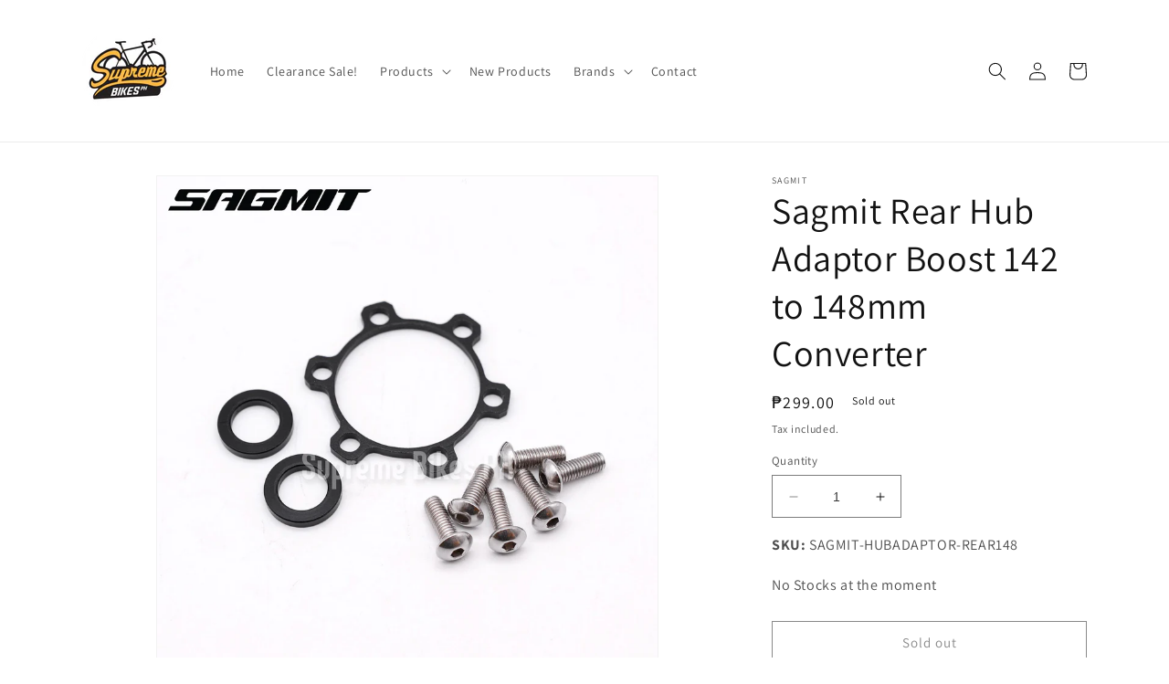

--- FILE ---
content_type: text/html; charset=utf-8
request_url: https://supremebikes.ph/products/sagmit-rear-hub-adaptor-boost-142-to-148mm-converter
body_size: 29584
content:
<!doctype html>
<html class="no-js" lang="en">
  <head>
    <meta charset="utf-8">
    <meta http-equiv="X-UA-Compatible" content="IE=edge">
    <meta name="viewport" content="width=device-width,initial-scale=1">
    <meta name="theme-color" content="">
    <link rel="canonical" href="https://supremebikes.ph/products/sagmit-rear-hub-adaptor-boost-142-to-148mm-converter">
    <link rel="preconnect" href="https://cdn.shopify.com" crossorigin><link rel="preconnect" href="https://fonts.shopifycdn.com" crossorigin><title>
      Sagmit Rear Hub Adaptor Boost 142 to 148mm Converter
 &ndash; Supreme Bikes PH</title>

    
      <meta name="description" content="Convert your rear hub from 142 to fit boost 148mm Frames">
    

    

<meta property="og:site_name" content="Supreme Bikes PH">
<meta property="og:url" content="https://supremebikes.ph/products/sagmit-rear-hub-adaptor-boost-142-to-148mm-converter">
<meta property="og:title" content="Sagmit Rear Hub Adaptor Boost 142 to 148mm Converter">
<meta property="og:type" content="product">
<meta property="og:description" content="Convert your rear hub from 142 to fit boost 148mm Frames"><meta property="og:image" content="http://supremebikes.ph/cdn/shop/products/boostadaptorthumb.jpg?v=1661158938">
  <meta property="og:image:secure_url" content="https://supremebikes.ph/cdn/shop/products/boostadaptorthumb.jpg?v=1661158938">
  <meta property="og:image:width" content="2000">
  <meta property="og:image:height" content="2000"><meta property="og:price:amount" content="299.00">
  <meta property="og:price:currency" content="PHP"><meta name="twitter:card" content="summary_large_image">
<meta name="twitter:title" content="Sagmit Rear Hub Adaptor Boost 142 to 148mm Converter">
<meta name="twitter:description" content="Convert your rear hub from 142 to fit boost 148mm Frames">


    <script src="//supremebikes.ph/cdn/shop/t/8/assets/constants.js?v=95358004781563950421682056725" defer="defer"></script>
    <script src="//supremebikes.ph/cdn/shop/t/8/assets/pubsub.js?v=2921868252632587581682056725" defer="defer"></script>
    <script src="//supremebikes.ph/cdn/shop/t/8/assets/global.js?v=4791366050640783981682340373" defer="defer"></script>
    <script>window.performance && window.performance.mark && window.performance.mark('shopify.content_for_header.start');</script><meta name="facebook-domain-verification" content="ittpw0h0hgk79plx4e8booyn0laieo">
<meta name="facebook-domain-verification" content="2ze2rlru7mnqnbx44ba90n1nifz9tc">
<meta name="google-site-verification" content="c26KMpon5pE-OWHU7TNWZuMR7ippZDG0O5S32Vdbk_U">
<meta id="shopify-digital-wallet" name="shopify-digital-wallet" content="/61010313435/digital_wallets/dialog">
<meta name="shopify-checkout-api-token" content="a4ceec432490e1ff2380ca99dca28b57">
<meta id="in-context-paypal-metadata" data-shop-id="61010313435" data-venmo-supported="false" data-environment="production" data-locale="en_US" data-paypal-v4="true" data-currency="PHP">
<link rel="alternate" type="application/json+oembed" href="https://supremebikes.ph/products/sagmit-rear-hub-adaptor-boost-142-to-148mm-converter.oembed">
<script async="async" src="/checkouts/internal/preloads.js?locale=en-PH"></script>
<script id="shopify-features" type="application/json">{"accessToken":"a4ceec432490e1ff2380ca99dca28b57","betas":["rich-media-storefront-analytics"],"domain":"supremebikes.ph","predictiveSearch":true,"shopId":61010313435,"locale":"en"}</script>
<script>var Shopify = Shopify || {};
Shopify.shop = "supreme-bikes-ph.myshopify.com";
Shopify.locale = "en";
Shopify.currency = {"active":"PHP","rate":"1.0"};
Shopify.country = "PH";
Shopify.theme = {"name":"Dawn 9.0","id":136671527131,"schema_name":"Dawn","schema_version":"9.0.0","theme_store_id":887,"role":"main"};
Shopify.theme.handle = "null";
Shopify.theme.style = {"id":null,"handle":null};
Shopify.cdnHost = "supremebikes.ph/cdn";
Shopify.routes = Shopify.routes || {};
Shopify.routes.root = "/";</script>
<script type="module">!function(o){(o.Shopify=o.Shopify||{}).modules=!0}(window);</script>
<script>!function(o){function n(){var o=[];function n(){o.push(Array.prototype.slice.apply(arguments))}return n.q=o,n}var t=o.Shopify=o.Shopify||{};t.loadFeatures=n(),t.autoloadFeatures=n()}(window);</script>
<script id="shop-js-analytics" type="application/json">{"pageType":"product"}</script>
<script defer="defer" async type="module" src="//supremebikes.ph/cdn/shopifycloud/shop-js/modules/v2/client.init-shop-cart-sync_WVOgQShq.en.esm.js"></script>
<script defer="defer" async type="module" src="//supremebikes.ph/cdn/shopifycloud/shop-js/modules/v2/chunk.common_C_13GLB1.esm.js"></script>
<script defer="defer" async type="module" src="//supremebikes.ph/cdn/shopifycloud/shop-js/modules/v2/chunk.modal_CLfMGd0m.esm.js"></script>
<script type="module">
  await import("//supremebikes.ph/cdn/shopifycloud/shop-js/modules/v2/client.init-shop-cart-sync_WVOgQShq.en.esm.js");
await import("//supremebikes.ph/cdn/shopifycloud/shop-js/modules/v2/chunk.common_C_13GLB1.esm.js");
await import("//supremebikes.ph/cdn/shopifycloud/shop-js/modules/v2/chunk.modal_CLfMGd0m.esm.js");

  window.Shopify.SignInWithShop?.initShopCartSync?.({"fedCMEnabled":true,"windoidEnabled":true});

</script>
<script>(function() {
  var isLoaded = false;
  function asyncLoad() {
    if (isLoaded) return;
    isLoaded = true;
    var urls = ["https:\/\/nudgify.ams3.cdn.digitaloceanspaces.com\/shopify.js?uuid=47104025-5334-4052-b1e7-13951a6be6e6\u0026shop=supreme-bikes-ph.myshopify.com"];
    for (var i = 0; i < urls.length; i++) {
      var s = document.createElement('script');
      s.type = 'text/javascript';
      s.async = true;
      s.src = urls[i];
      var x = document.getElementsByTagName('script')[0];
      x.parentNode.insertBefore(s, x);
    }
  };
  if(window.attachEvent) {
    window.attachEvent('onload', asyncLoad);
  } else {
    window.addEventListener('load', asyncLoad, false);
  }
})();</script>
<script id="__st">var __st={"a":61010313435,"offset":28800,"reqid":"ccab2b7e-ec10-4cc3-902d-f2d5df5a8b56-1769655691","pageurl":"supremebikes.ph\/products\/sagmit-rear-hub-adaptor-boost-142-to-148mm-converter","u":"dcbd7f901c15","p":"product","rtyp":"product","rid":7759997665499};</script>
<script>window.ShopifyPaypalV4VisibilityTracking = true;</script>
<script id="captcha-bootstrap">!function(){'use strict';const t='contact',e='account',n='new_comment',o=[[t,t],['blogs',n],['comments',n],[t,'customer']],c=[[e,'customer_login'],[e,'guest_login'],[e,'recover_customer_password'],[e,'create_customer']],r=t=>t.map((([t,e])=>`form[action*='/${t}']:not([data-nocaptcha='true']) input[name='form_type'][value='${e}']`)).join(','),a=t=>()=>t?[...document.querySelectorAll(t)].map((t=>t.form)):[];function s(){const t=[...o],e=r(t);return a(e)}const i='password',u='form_key',d=['recaptcha-v3-token','g-recaptcha-response','h-captcha-response',i],f=()=>{try{return window.sessionStorage}catch{return}},m='__shopify_v',_=t=>t.elements[u];function p(t,e,n=!1){try{const o=window.sessionStorage,c=JSON.parse(o.getItem(e)),{data:r}=function(t){const{data:e,action:n}=t;return t[m]||n?{data:e,action:n}:{data:t,action:n}}(c);for(const[e,n]of Object.entries(r))t.elements[e]&&(t.elements[e].value=n);n&&o.removeItem(e)}catch(o){console.error('form repopulation failed',{error:o})}}const l='form_type',E='cptcha';function T(t){t.dataset[E]=!0}const w=window,h=w.document,L='Shopify',v='ce_forms',y='captcha';let A=!1;((t,e)=>{const n=(g='f06e6c50-85a8-45c8-87d0-21a2b65856fe',I='https://cdn.shopify.com/shopifycloud/storefront-forms-hcaptcha/ce_storefront_forms_captcha_hcaptcha.v1.5.2.iife.js',D={infoText:'Protected by hCaptcha',privacyText:'Privacy',termsText:'Terms'},(t,e,n)=>{const o=w[L][v],c=o.bindForm;if(c)return c(t,g,e,D).then(n);var r;o.q.push([[t,g,e,D],n]),r=I,A||(h.body.append(Object.assign(h.createElement('script'),{id:'captcha-provider',async:!0,src:r})),A=!0)});var g,I,D;w[L]=w[L]||{},w[L][v]=w[L][v]||{},w[L][v].q=[],w[L][y]=w[L][y]||{},w[L][y].protect=function(t,e){n(t,void 0,e),T(t)},Object.freeze(w[L][y]),function(t,e,n,w,h,L){const[v,y,A,g]=function(t,e,n){const i=e?o:[],u=t?c:[],d=[...i,...u],f=r(d),m=r(i),_=r(d.filter((([t,e])=>n.includes(e))));return[a(f),a(m),a(_),s()]}(w,h,L),I=t=>{const e=t.target;return e instanceof HTMLFormElement?e:e&&e.form},D=t=>v().includes(t);t.addEventListener('submit',(t=>{const e=I(t);if(!e)return;const n=D(e)&&!e.dataset.hcaptchaBound&&!e.dataset.recaptchaBound,o=_(e),c=g().includes(e)&&(!o||!o.value);(n||c)&&t.preventDefault(),c&&!n&&(function(t){try{if(!f())return;!function(t){const e=f();if(!e)return;const n=_(t);if(!n)return;const o=n.value;o&&e.removeItem(o)}(t);const e=Array.from(Array(32),(()=>Math.random().toString(36)[2])).join('');!function(t,e){_(t)||t.append(Object.assign(document.createElement('input'),{type:'hidden',name:u})),t.elements[u].value=e}(t,e),function(t,e){const n=f();if(!n)return;const o=[...t.querySelectorAll(`input[type='${i}']`)].map((({name:t})=>t)),c=[...d,...o],r={};for(const[a,s]of new FormData(t).entries())c.includes(a)||(r[a]=s);n.setItem(e,JSON.stringify({[m]:1,action:t.action,data:r}))}(t,e)}catch(e){console.error('failed to persist form',e)}}(e),e.submit())}));const S=(t,e)=>{t&&!t.dataset[E]&&(n(t,e.some((e=>e===t))),T(t))};for(const o of['focusin','change'])t.addEventListener(o,(t=>{const e=I(t);D(e)&&S(e,y())}));const B=e.get('form_key'),M=e.get(l),P=B&&M;t.addEventListener('DOMContentLoaded',(()=>{const t=y();if(P)for(const e of t)e.elements[l].value===M&&p(e,B);[...new Set([...A(),...v().filter((t=>'true'===t.dataset.shopifyCaptcha))])].forEach((e=>S(e,t)))}))}(h,new URLSearchParams(w.location.search),n,t,e,['guest_login'])})(!0,!0)}();</script>
<script integrity="sha256-4kQ18oKyAcykRKYeNunJcIwy7WH5gtpwJnB7kiuLZ1E=" data-source-attribution="shopify.loadfeatures" defer="defer" src="//supremebikes.ph/cdn/shopifycloud/storefront/assets/storefront/load_feature-a0a9edcb.js" crossorigin="anonymous"></script>
<script data-source-attribution="shopify.dynamic_checkout.dynamic.init">var Shopify=Shopify||{};Shopify.PaymentButton=Shopify.PaymentButton||{isStorefrontPortableWallets:!0,init:function(){window.Shopify.PaymentButton.init=function(){};var t=document.createElement("script");t.src="https://supremebikes.ph/cdn/shopifycloud/portable-wallets/latest/portable-wallets.en.js",t.type="module",document.head.appendChild(t)}};
</script>
<script data-source-attribution="shopify.dynamic_checkout.buyer_consent">
  function portableWalletsHideBuyerConsent(e){var t=document.getElementById("shopify-buyer-consent"),n=document.getElementById("shopify-subscription-policy-button");t&&n&&(t.classList.add("hidden"),t.setAttribute("aria-hidden","true"),n.removeEventListener("click",e))}function portableWalletsShowBuyerConsent(e){var t=document.getElementById("shopify-buyer-consent"),n=document.getElementById("shopify-subscription-policy-button");t&&n&&(t.classList.remove("hidden"),t.removeAttribute("aria-hidden"),n.addEventListener("click",e))}window.Shopify?.PaymentButton&&(window.Shopify.PaymentButton.hideBuyerConsent=portableWalletsHideBuyerConsent,window.Shopify.PaymentButton.showBuyerConsent=portableWalletsShowBuyerConsent);
</script>
<script>
  function portableWalletsCleanup(e){e&&e.src&&console.error("Failed to load portable wallets script "+e.src);var t=document.querySelectorAll("shopify-accelerated-checkout .shopify-payment-button__skeleton, shopify-accelerated-checkout-cart .wallet-cart-button__skeleton"),e=document.getElementById("shopify-buyer-consent");for(let e=0;e<t.length;e++)t[e].remove();e&&e.remove()}function portableWalletsNotLoadedAsModule(e){e instanceof ErrorEvent&&"string"==typeof e.message&&e.message.includes("import.meta")&&"string"==typeof e.filename&&e.filename.includes("portable-wallets")&&(window.removeEventListener("error",portableWalletsNotLoadedAsModule),window.Shopify.PaymentButton.failedToLoad=e,"loading"===document.readyState?document.addEventListener("DOMContentLoaded",window.Shopify.PaymentButton.init):window.Shopify.PaymentButton.init())}window.addEventListener("error",portableWalletsNotLoadedAsModule);
</script>

<script type="module" src="https://supremebikes.ph/cdn/shopifycloud/portable-wallets/latest/portable-wallets.en.js" onError="portableWalletsCleanup(this)" crossorigin="anonymous"></script>
<script nomodule>
  document.addEventListener("DOMContentLoaded", portableWalletsCleanup);
</script>

<link id="shopify-accelerated-checkout-styles" rel="stylesheet" media="screen" href="https://supremebikes.ph/cdn/shopifycloud/portable-wallets/latest/accelerated-checkout-backwards-compat.css" crossorigin="anonymous">
<style id="shopify-accelerated-checkout-cart">
        #shopify-buyer-consent {
  margin-top: 1em;
  display: inline-block;
  width: 100%;
}

#shopify-buyer-consent.hidden {
  display: none;
}

#shopify-subscription-policy-button {
  background: none;
  border: none;
  padding: 0;
  text-decoration: underline;
  font-size: inherit;
  cursor: pointer;
}

#shopify-subscription-policy-button::before {
  box-shadow: none;
}

      </style>
<script id="sections-script" data-sections="header" defer="defer" src="//supremebikes.ph/cdn/shop/t/8/compiled_assets/scripts.js?v=1244"></script>
<script>window.performance && window.performance.mark && window.performance.mark('shopify.content_for_header.end');</script>


    <style data-shopify>
      @font-face {
  font-family: Assistant;
  font-weight: 400;
  font-style: normal;
  font-display: swap;
  src: url("//supremebikes.ph/cdn/fonts/assistant/assistant_n4.9120912a469cad1cc292572851508ca49d12e768.woff2") format("woff2"),
       url("//supremebikes.ph/cdn/fonts/assistant/assistant_n4.6e9875ce64e0fefcd3f4446b7ec9036b3ddd2985.woff") format("woff");
}

      @font-face {
  font-family: Assistant;
  font-weight: 700;
  font-style: normal;
  font-display: swap;
  src: url("//supremebikes.ph/cdn/fonts/assistant/assistant_n7.bf44452348ec8b8efa3aa3068825305886b1c83c.woff2") format("woff2"),
       url("//supremebikes.ph/cdn/fonts/assistant/assistant_n7.0c887fee83f6b3bda822f1150b912c72da0f7b64.woff") format("woff");
}

      
      
      @font-face {
  font-family: Assistant;
  font-weight: 400;
  font-style: normal;
  font-display: swap;
  src: url("//supremebikes.ph/cdn/fonts/assistant/assistant_n4.9120912a469cad1cc292572851508ca49d12e768.woff2") format("woff2"),
       url("//supremebikes.ph/cdn/fonts/assistant/assistant_n4.6e9875ce64e0fefcd3f4446b7ec9036b3ddd2985.woff") format("woff");
}


      :root {
        --font-body-family: Assistant, sans-serif;
        --font-body-style: normal;
        --font-body-weight: 400;
        --font-body-weight-bold: 700;

        --font-heading-family: Assistant, sans-serif;
        --font-heading-style: normal;
        --font-heading-weight: 400;

        --font-body-scale: 1.0;
        --font-heading-scale: 1.0;

        --color-base-text: 18, 18, 18;
        --color-shadow: 18, 18, 18;
        --color-base-background-1: 255, 255, 255;
        --color-base-background-2: 243, 243, 243;
        --color-base-solid-button-labels: 255, 255, 255;
        --color-base-outline-button-labels: 18, 18, 18;
        --color-base-accent-1: 18, 18, 18;
        --color-base-accent-2: 51, 79, 180;
        --payment-terms-background-color: #FFFFFF;

        --gradient-base-background-1: #FFFFFF;
        --gradient-base-background-2: #F3F3F3;
        --gradient-base-accent-1: #121212;
        --gradient-base-accent-2: #334FB4;

        --media-padding: px;
        --media-border-opacity: 0.05;
        --media-border-width: 1px;
        --media-radius: 0px;
        --media-shadow-opacity: 0.0;
        --media-shadow-horizontal-offset: 0px;
        --media-shadow-vertical-offset: 0px;
        --media-shadow-blur-radius: 0px;
        --media-shadow-visible: 0;

        --page-width: 120rem;
        --page-width-margin: 0rem;

        --product-card-image-padding: 0.0rem;
        --product-card-corner-radius: 0.0rem;
        --product-card-text-alignment: left;
        --product-card-border-width: 0.0rem;
        --product-card-border-opacity: 0.0;
        --product-card-shadow-opacity: 0.1;
        --product-card-shadow-visible: 1;
        --product-card-shadow-horizontal-offset: 0.0rem;
        --product-card-shadow-vertical-offset: 0.0rem;
        --product-card-shadow-blur-radius: 0.0rem;

        --collection-card-image-padding: 0.0rem;
        --collection-card-corner-radius: 0.0rem;
        --collection-card-text-alignment: left;
        --collection-card-border-width: 0.0rem;
        --collection-card-border-opacity: 0.0;
        --collection-card-shadow-opacity: 0.1;
        --collection-card-shadow-visible: 1;
        --collection-card-shadow-horizontal-offset: 0.0rem;
        --collection-card-shadow-vertical-offset: 0.0rem;
        --collection-card-shadow-blur-radius: 0.0rem;

        --blog-card-image-padding: 0.0rem;
        --blog-card-corner-radius: 0.0rem;
        --blog-card-text-alignment: left;
        --blog-card-border-width: 0.0rem;
        --blog-card-border-opacity: 0.0;
        --blog-card-shadow-opacity: 0.1;
        --blog-card-shadow-visible: 1;
        --blog-card-shadow-horizontal-offset: 0.0rem;
        --blog-card-shadow-vertical-offset: 0.0rem;
        --blog-card-shadow-blur-radius: 0.0rem;

        --badge-corner-radius: 4.0rem;

        --popup-border-width: 1px;
        --popup-border-opacity: 0.1;
        --popup-corner-radius: 0px;
        --popup-shadow-opacity: 0.0;
        --popup-shadow-horizontal-offset: 0px;
        --popup-shadow-vertical-offset: 0px;
        --popup-shadow-blur-radius: 0px;

        --drawer-border-width: 1px;
        --drawer-border-opacity: 0.1;
        --drawer-shadow-opacity: 0.0;
        --drawer-shadow-horizontal-offset: 0px;
        --drawer-shadow-vertical-offset: 0px;
        --drawer-shadow-blur-radius: 0px;

        --spacing-sections-desktop: 0px;
        --spacing-sections-mobile: 0px;

        --grid-desktop-vertical-spacing: 8px;
        --grid-desktop-horizontal-spacing: 8px;
        --grid-mobile-vertical-spacing: 4px;
        --grid-mobile-horizontal-spacing: 4px;

        --text-boxes-border-opacity: 0.0;
        --text-boxes-border-width: 0px;
        --text-boxes-radius: 0px;
        --text-boxes-shadow-opacity: 0.0;
        --text-boxes-shadow-visible: 0;
        --text-boxes-shadow-horizontal-offset: 0px;
        --text-boxes-shadow-vertical-offset: 0px;
        --text-boxes-shadow-blur-radius: 0px;

        --buttons-radius: 0px;
        --buttons-radius-outset: 0px;
        --buttons-border-width: 1px;
        --buttons-border-opacity: 1.0;
        --buttons-shadow-opacity: 0.0;
        --buttons-shadow-visible: 0;
        --buttons-shadow-horizontal-offset: 0px;
        --buttons-shadow-vertical-offset: 0px;
        --buttons-shadow-blur-radius: 0px;
        --buttons-border-offset: 0px;

        --inputs-radius: 0px;
        --inputs-border-width: 1px;
        --inputs-border-opacity: 0.55;
        --inputs-shadow-opacity: 0.0;
        --inputs-shadow-horizontal-offset: 0px;
        --inputs-margin-offset: 0px;
        --inputs-shadow-vertical-offset: 0px;
        --inputs-shadow-blur-radius: 0px;
        --inputs-radius-outset: 0px;

        --variant-pills-radius: 40px;
        --variant-pills-border-width: 1px;
        --variant-pills-border-opacity: 0.55;
        --variant-pills-shadow-opacity: 0.0;
        --variant-pills-shadow-horizontal-offset: 0px;
        --variant-pills-shadow-vertical-offset: 0px;
        --variant-pills-shadow-blur-radius: 0px;
      }

      *,
      *::before,
      *::after {
        box-sizing: inherit;
      }

      html {
        box-sizing: border-box;
        font-size: calc(var(--font-body-scale) * 62.5%);
        height: 100%;
      }

      body {
        display: grid;
        grid-template-rows: auto auto 1fr auto;
        grid-template-columns: 100%;
        min-height: 100%;
        margin: 0;
        font-size: 1.5rem;
        letter-spacing: 0.06rem;
        line-height: calc(1 + 0.8 / var(--font-body-scale));
        font-family: var(--font-body-family);
        font-style: var(--font-body-style);
        font-weight: var(--font-body-weight);
      }

      @media screen and (min-width: 750px) {
        body {
          font-size: 1.6rem;
        }
      }
    </style>

    <link href="//supremebikes.ph/cdn/shop/t/8/assets/base.css?v=140624990073879848751682056724" rel="stylesheet" type="text/css" media="all" />
<link rel="preload" as="font" href="//supremebikes.ph/cdn/fonts/assistant/assistant_n4.9120912a469cad1cc292572851508ca49d12e768.woff2" type="font/woff2" crossorigin><link rel="preload" as="font" href="//supremebikes.ph/cdn/fonts/assistant/assistant_n4.9120912a469cad1cc292572851508ca49d12e768.woff2" type="font/woff2" crossorigin><link rel="stylesheet" href="//supremebikes.ph/cdn/shop/t/8/assets/component-predictive-search.css?v=85913294783299393391682056724" media="print" onload="this.media='all'"><script>document.documentElement.className = document.documentElement.className.replace('no-js', 'js');
    if (Shopify.designMode) {
      document.documentElement.classList.add('shopify-design-mode');
    }
    </script>
  <link href="https://monorail-edge.shopifysvc.com" rel="dns-prefetch">
<script>(function(){if ("sendBeacon" in navigator && "performance" in window) {try {var session_token_from_headers = performance.getEntriesByType('navigation')[0].serverTiming.find(x => x.name == '_s').description;} catch {var session_token_from_headers = undefined;}var session_cookie_matches = document.cookie.match(/_shopify_s=([^;]*)/);var session_token_from_cookie = session_cookie_matches && session_cookie_matches.length === 2 ? session_cookie_matches[1] : "";var session_token = session_token_from_headers || session_token_from_cookie || "";function handle_abandonment_event(e) {var entries = performance.getEntries().filter(function(entry) {return /monorail-edge.shopifysvc.com/.test(entry.name);});if (!window.abandonment_tracked && entries.length === 0) {window.abandonment_tracked = true;var currentMs = Date.now();var navigation_start = performance.timing.navigationStart;var payload = {shop_id: 61010313435,url: window.location.href,navigation_start,duration: currentMs - navigation_start,session_token,page_type: "product"};window.navigator.sendBeacon("https://monorail-edge.shopifysvc.com/v1/produce", JSON.stringify({schema_id: "online_store_buyer_site_abandonment/1.1",payload: payload,metadata: {event_created_at_ms: currentMs,event_sent_at_ms: currentMs}}));}}window.addEventListener('pagehide', handle_abandonment_event);}}());</script>
<script id="web-pixels-manager-setup">(function e(e,d,r,n,o){if(void 0===o&&(o={}),!Boolean(null===(a=null===(i=window.Shopify)||void 0===i?void 0:i.analytics)||void 0===a?void 0:a.replayQueue)){var i,a;window.Shopify=window.Shopify||{};var t=window.Shopify;t.analytics=t.analytics||{};var s=t.analytics;s.replayQueue=[],s.publish=function(e,d,r){return s.replayQueue.push([e,d,r]),!0};try{self.performance.mark("wpm:start")}catch(e){}var l=function(){var e={modern:/Edge?\/(1{2}[4-9]|1[2-9]\d|[2-9]\d{2}|\d{4,})\.\d+(\.\d+|)|Firefox\/(1{2}[4-9]|1[2-9]\d|[2-9]\d{2}|\d{4,})\.\d+(\.\d+|)|Chrom(ium|e)\/(9{2}|\d{3,})\.\d+(\.\d+|)|(Maci|X1{2}).+ Version\/(15\.\d+|(1[6-9]|[2-9]\d|\d{3,})\.\d+)([,.]\d+|)( \(\w+\)|)( Mobile\/\w+|) Safari\/|Chrome.+OPR\/(9{2}|\d{3,})\.\d+\.\d+|(CPU[ +]OS|iPhone[ +]OS|CPU[ +]iPhone|CPU IPhone OS|CPU iPad OS)[ +]+(15[._]\d+|(1[6-9]|[2-9]\d|\d{3,})[._]\d+)([._]\d+|)|Android:?[ /-](13[3-9]|1[4-9]\d|[2-9]\d{2}|\d{4,})(\.\d+|)(\.\d+|)|Android.+Firefox\/(13[5-9]|1[4-9]\d|[2-9]\d{2}|\d{4,})\.\d+(\.\d+|)|Android.+Chrom(ium|e)\/(13[3-9]|1[4-9]\d|[2-9]\d{2}|\d{4,})\.\d+(\.\d+|)|SamsungBrowser\/([2-9]\d|\d{3,})\.\d+/,legacy:/Edge?\/(1[6-9]|[2-9]\d|\d{3,})\.\d+(\.\d+|)|Firefox\/(5[4-9]|[6-9]\d|\d{3,})\.\d+(\.\d+|)|Chrom(ium|e)\/(5[1-9]|[6-9]\d|\d{3,})\.\d+(\.\d+|)([\d.]+$|.*Safari\/(?![\d.]+ Edge\/[\d.]+$))|(Maci|X1{2}).+ Version\/(10\.\d+|(1[1-9]|[2-9]\d|\d{3,})\.\d+)([,.]\d+|)( \(\w+\)|)( Mobile\/\w+|) Safari\/|Chrome.+OPR\/(3[89]|[4-9]\d|\d{3,})\.\d+\.\d+|(CPU[ +]OS|iPhone[ +]OS|CPU[ +]iPhone|CPU IPhone OS|CPU iPad OS)[ +]+(10[._]\d+|(1[1-9]|[2-9]\d|\d{3,})[._]\d+)([._]\d+|)|Android:?[ /-](13[3-9]|1[4-9]\d|[2-9]\d{2}|\d{4,})(\.\d+|)(\.\d+|)|Mobile Safari.+OPR\/([89]\d|\d{3,})\.\d+\.\d+|Android.+Firefox\/(13[5-9]|1[4-9]\d|[2-9]\d{2}|\d{4,})\.\d+(\.\d+|)|Android.+Chrom(ium|e)\/(13[3-9]|1[4-9]\d|[2-9]\d{2}|\d{4,})\.\d+(\.\d+|)|Android.+(UC? ?Browser|UCWEB|U3)[ /]?(15\.([5-9]|\d{2,})|(1[6-9]|[2-9]\d|\d{3,})\.\d+)\.\d+|SamsungBrowser\/(5\.\d+|([6-9]|\d{2,})\.\d+)|Android.+MQ{2}Browser\/(14(\.(9|\d{2,})|)|(1[5-9]|[2-9]\d|\d{3,})(\.\d+|))(\.\d+|)|K[Aa][Ii]OS\/(3\.\d+|([4-9]|\d{2,})\.\d+)(\.\d+|)/},d=e.modern,r=e.legacy,n=navigator.userAgent;return n.match(d)?"modern":n.match(r)?"legacy":"unknown"}(),u="modern"===l?"modern":"legacy",c=(null!=n?n:{modern:"",legacy:""})[u],f=function(e){return[e.baseUrl,"/wpm","/b",e.hashVersion,"modern"===e.buildTarget?"m":"l",".js"].join("")}({baseUrl:d,hashVersion:r,buildTarget:u}),m=function(e){var d=e.version,r=e.bundleTarget,n=e.surface,o=e.pageUrl,i=e.monorailEndpoint;return{emit:function(e){var a=e.status,t=e.errorMsg,s=(new Date).getTime(),l=JSON.stringify({metadata:{event_sent_at_ms:s},events:[{schema_id:"web_pixels_manager_load/3.1",payload:{version:d,bundle_target:r,page_url:o,status:a,surface:n,error_msg:t},metadata:{event_created_at_ms:s}}]});if(!i)return console&&console.warn&&console.warn("[Web Pixels Manager] No Monorail endpoint provided, skipping logging."),!1;try{return self.navigator.sendBeacon.bind(self.navigator)(i,l)}catch(e){}var u=new XMLHttpRequest;try{return u.open("POST",i,!0),u.setRequestHeader("Content-Type","text/plain"),u.send(l),!0}catch(e){return console&&console.warn&&console.warn("[Web Pixels Manager] Got an unhandled error while logging to Monorail."),!1}}}}({version:r,bundleTarget:l,surface:e.surface,pageUrl:self.location.href,monorailEndpoint:e.monorailEndpoint});try{o.browserTarget=l,function(e){var d=e.src,r=e.async,n=void 0===r||r,o=e.onload,i=e.onerror,a=e.sri,t=e.scriptDataAttributes,s=void 0===t?{}:t,l=document.createElement("script"),u=document.querySelector("head"),c=document.querySelector("body");if(l.async=n,l.src=d,a&&(l.integrity=a,l.crossOrigin="anonymous"),s)for(var f in s)if(Object.prototype.hasOwnProperty.call(s,f))try{l.dataset[f]=s[f]}catch(e){}if(o&&l.addEventListener("load",o),i&&l.addEventListener("error",i),u)u.appendChild(l);else{if(!c)throw new Error("Did not find a head or body element to append the script");c.appendChild(l)}}({src:f,async:!0,onload:function(){if(!function(){var e,d;return Boolean(null===(d=null===(e=window.Shopify)||void 0===e?void 0:e.analytics)||void 0===d?void 0:d.initialized)}()){var d=window.webPixelsManager.init(e)||void 0;if(d){var r=window.Shopify.analytics;r.replayQueue.forEach((function(e){var r=e[0],n=e[1],o=e[2];d.publishCustomEvent(r,n,o)})),r.replayQueue=[],r.publish=d.publishCustomEvent,r.visitor=d.visitor,r.initialized=!0}}},onerror:function(){return m.emit({status:"failed",errorMsg:"".concat(f," has failed to load")})},sri:function(e){var d=/^sha384-[A-Za-z0-9+/=]+$/;return"string"==typeof e&&d.test(e)}(c)?c:"",scriptDataAttributes:o}),m.emit({status:"loading"})}catch(e){m.emit({status:"failed",errorMsg:(null==e?void 0:e.message)||"Unknown error"})}}})({shopId: 61010313435,storefrontBaseUrl: "https://supremebikes.ph",extensionsBaseUrl: "https://extensions.shopifycdn.com/cdn/shopifycloud/web-pixels-manager",monorailEndpoint: "https://monorail-edge.shopifysvc.com/unstable/produce_batch",surface: "storefront-renderer",enabledBetaFlags: ["2dca8a86"],webPixelsConfigList: [{"id":"549028059","configuration":"{\"config\":\"{\\\"pixel_id\\\":\\\"GT-WRF4BSGQ\\\",\\\"target_country\\\":\\\"PH\\\",\\\"gtag_events\\\":[{\\\"type\\\":\\\"purchase\\\",\\\"action_label\\\":\\\"MC-EBBWEQQ4RK\\\"},{\\\"type\\\":\\\"page_view\\\",\\\"action_label\\\":\\\"MC-EBBWEQQ4RK\\\"},{\\\"type\\\":\\\"view_item\\\",\\\"action_label\\\":\\\"MC-EBBWEQQ4RK\\\"}],\\\"enable_monitoring_mode\\\":false}\"}","eventPayloadVersion":"v1","runtimeContext":"OPEN","scriptVersion":"b2a88bafab3e21179ed38636efcd8a93","type":"APP","apiClientId":1780363,"privacyPurposes":[],"dataSharingAdjustments":{"protectedCustomerApprovalScopes":["read_customer_address","read_customer_email","read_customer_name","read_customer_personal_data","read_customer_phone"]}},{"id":"187269339","configuration":"{\"pixel_id\":\"235628941891572\",\"pixel_type\":\"facebook_pixel\",\"metaapp_system_user_token\":\"-\"}","eventPayloadVersion":"v1","runtimeContext":"OPEN","scriptVersion":"ca16bc87fe92b6042fbaa3acc2fbdaa6","type":"APP","apiClientId":2329312,"privacyPurposes":["ANALYTICS","MARKETING","SALE_OF_DATA"],"dataSharingAdjustments":{"protectedCustomerApprovalScopes":["read_customer_address","read_customer_email","read_customer_name","read_customer_personal_data","read_customer_phone"]}},{"id":"shopify-app-pixel","configuration":"{}","eventPayloadVersion":"v1","runtimeContext":"STRICT","scriptVersion":"0450","apiClientId":"shopify-pixel","type":"APP","privacyPurposes":["ANALYTICS","MARKETING"]},{"id":"shopify-custom-pixel","eventPayloadVersion":"v1","runtimeContext":"LAX","scriptVersion":"0450","apiClientId":"shopify-pixel","type":"CUSTOM","privacyPurposes":["ANALYTICS","MARKETING"]}],isMerchantRequest: false,initData: {"shop":{"name":"Supreme Bikes PH","paymentSettings":{"currencyCode":"PHP"},"myshopifyDomain":"supreme-bikes-ph.myshopify.com","countryCode":"PH","storefrontUrl":"https:\/\/supremebikes.ph"},"customer":null,"cart":null,"checkout":null,"productVariants":[{"price":{"amount":299.0,"currencyCode":"PHP"},"product":{"title":"Sagmit Rear Hub Adaptor Boost 142 to 148mm Converter","vendor":"Sagmit","id":"7759997665499","untranslatedTitle":"Sagmit Rear Hub Adaptor Boost 142 to 148mm Converter","url":"\/products\/sagmit-rear-hub-adaptor-boost-142-to-148mm-converter","type":"Bicycle Hub Parts"},"id":"43072431489243","image":{"src":"\/\/supremebikes.ph\/cdn\/shop\/products\/boostadaptorthumb.jpg?v=1661158938"},"sku":"SAGMIT-HUBADAPTOR-REAR148","title":"Default Title","untranslatedTitle":"Default Title"}],"purchasingCompany":null},},"https://supremebikes.ph/cdn","1d2a099fw23dfb22ep557258f5m7a2edbae",{"modern":"","legacy":""},{"shopId":"61010313435","storefrontBaseUrl":"https:\/\/supremebikes.ph","extensionBaseUrl":"https:\/\/extensions.shopifycdn.com\/cdn\/shopifycloud\/web-pixels-manager","surface":"storefront-renderer","enabledBetaFlags":"[\"2dca8a86\"]","isMerchantRequest":"false","hashVersion":"1d2a099fw23dfb22ep557258f5m7a2edbae","publish":"custom","events":"[[\"page_viewed\",{}],[\"product_viewed\",{\"productVariant\":{\"price\":{\"amount\":299.0,\"currencyCode\":\"PHP\"},\"product\":{\"title\":\"Sagmit Rear Hub Adaptor Boost 142 to 148mm Converter\",\"vendor\":\"Sagmit\",\"id\":\"7759997665499\",\"untranslatedTitle\":\"Sagmit Rear Hub Adaptor Boost 142 to 148mm Converter\",\"url\":\"\/products\/sagmit-rear-hub-adaptor-boost-142-to-148mm-converter\",\"type\":\"Bicycle Hub Parts\"},\"id\":\"43072431489243\",\"image\":{\"src\":\"\/\/supremebikes.ph\/cdn\/shop\/products\/boostadaptorthumb.jpg?v=1661158938\"},\"sku\":\"SAGMIT-HUBADAPTOR-REAR148\",\"title\":\"Default Title\",\"untranslatedTitle\":\"Default Title\"}}]]"});</script><script>
  window.ShopifyAnalytics = window.ShopifyAnalytics || {};
  window.ShopifyAnalytics.meta = window.ShopifyAnalytics.meta || {};
  window.ShopifyAnalytics.meta.currency = 'PHP';
  var meta = {"product":{"id":7759997665499,"gid":"gid:\/\/shopify\/Product\/7759997665499","vendor":"Sagmit","type":"Bicycle Hub Parts","handle":"sagmit-rear-hub-adaptor-boost-142-to-148mm-converter","variants":[{"id":43072431489243,"price":29900,"name":"Sagmit Rear Hub Adaptor Boost 142 to 148mm Converter","public_title":null,"sku":"SAGMIT-HUBADAPTOR-REAR148"}],"remote":false},"page":{"pageType":"product","resourceType":"product","resourceId":7759997665499,"requestId":"ccab2b7e-ec10-4cc3-902d-f2d5df5a8b56-1769655691"}};
  for (var attr in meta) {
    window.ShopifyAnalytics.meta[attr] = meta[attr];
  }
</script>
<script class="analytics">
  (function () {
    var customDocumentWrite = function(content) {
      var jquery = null;

      if (window.jQuery) {
        jquery = window.jQuery;
      } else if (window.Checkout && window.Checkout.$) {
        jquery = window.Checkout.$;
      }

      if (jquery) {
        jquery('body').append(content);
      }
    };

    var hasLoggedConversion = function(token) {
      if (token) {
        return document.cookie.indexOf('loggedConversion=' + token) !== -1;
      }
      return false;
    }

    var setCookieIfConversion = function(token) {
      if (token) {
        var twoMonthsFromNow = new Date(Date.now());
        twoMonthsFromNow.setMonth(twoMonthsFromNow.getMonth() + 2);

        document.cookie = 'loggedConversion=' + token + '; expires=' + twoMonthsFromNow;
      }
    }

    var trekkie = window.ShopifyAnalytics.lib = window.trekkie = window.trekkie || [];
    if (trekkie.integrations) {
      return;
    }
    trekkie.methods = [
      'identify',
      'page',
      'ready',
      'track',
      'trackForm',
      'trackLink'
    ];
    trekkie.factory = function(method) {
      return function() {
        var args = Array.prototype.slice.call(arguments);
        args.unshift(method);
        trekkie.push(args);
        return trekkie;
      };
    };
    for (var i = 0; i < trekkie.methods.length; i++) {
      var key = trekkie.methods[i];
      trekkie[key] = trekkie.factory(key);
    }
    trekkie.load = function(config) {
      trekkie.config = config || {};
      trekkie.config.initialDocumentCookie = document.cookie;
      var first = document.getElementsByTagName('script')[0];
      var script = document.createElement('script');
      script.type = 'text/javascript';
      script.onerror = function(e) {
        var scriptFallback = document.createElement('script');
        scriptFallback.type = 'text/javascript';
        scriptFallback.onerror = function(error) {
                var Monorail = {
      produce: function produce(monorailDomain, schemaId, payload) {
        var currentMs = new Date().getTime();
        var event = {
          schema_id: schemaId,
          payload: payload,
          metadata: {
            event_created_at_ms: currentMs,
            event_sent_at_ms: currentMs
          }
        };
        return Monorail.sendRequest("https://" + monorailDomain + "/v1/produce", JSON.stringify(event));
      },
      sendRequest: function sendRequest(endpointUrl, payload) {
        // Try the sendBeacon API
        if (window && window.navigator && typeof window.navigator.sendBeacon === 'function' && typeof window.Blob === 'function' && !Monorail.isIos12()) {
          var blobData = new window.Blob([payload], {
            type: 'text/plain'
          });

          if (window.navigator.sendBeacon(endpointUrl, blobData)) {
            return true;
          } // sendBeacon was not successful

        } // XHR beacon

        var xhr = new XMLHttpRequest();

        try {
          xhr.open('POST', endpointUrl);
          xhr.setRequestHeader('Content-Type', 'text/plain');
          xhr.send(payload);
        } catch (e) {
          console.log(e);
        }

        return false;
      },
      isIos12: function isIos12() {
        return window.navigator.userAgent.lastIndexOf('iPhone; CPU iPhone OS 12_') !== -1 || window.navigator.userAgent.lastIndexOf('iPad; CPU OS 12_') !== -1;
      }
    };
    Monorail.produce('monorail-edge.shopifysvc.com',
      'trekkie_storefront_load_errors/1.1',
      {shop_id: 61010313435,
      theme_id: 136671527131,
      app_name: "storefront",
      context_url: window.location.href,
      source_url: "//supremebikes.ph/cdn/s/trekkie.storefront.a804e9514e4efded663580eddd6991fcc12b5451.min.js"});

        };
        scriptFallback.async = true;
        scriptFallback.src = '//supremebikes.ph/cdn/s/trekkie.storefront.a804e9514e4efded663580eddd6991fcc12b5451.min.js';
        first.parentNode.insertBefore(scriptFallback, first);
      };
      script.async = true;
      script.src = '//supremebikes.ph/cdn/s/trekkie.storefront.a804e9514e4efded663580eddd6991fcc12b5451.min.js';
      first.parentNode.insertBefore(script, first);
    };
    trekkie.load(
      {"Trekkie":{"appName":"storefront","development":false,"defaultAttributes":{"shopId":61010313435,"isMerchantRequest":null,"themeId":136671527131,"themeCityHash":"5441048091451343130","contentLanguage":"en","currency":"PHP","eventMetadataId":"a1838f18-7d72-4e44-ac42-b848db2ea0de"},"isServerSideCookieWritingEnabled":true,"monorailRegion":"shop_domain","enabledBetaFlags":["65f19447","b5387b81"]},"Session Attribution":{},"S2S":{"facebookCapiEnabled":true,"source":"trekkie-storefront-renderer","apiClientId":580111}}
    );

    var loaded = false;
    trekkie.ready(function() {
      if (loaded) return;
      loaded = true;

      window.ShopifyAnalytics.lib = window.trekkie;

      var originalDocumentWrite = document.write;
      document.write = customDocumentWrite;
      try { window.ShopifyAnalytics.merchantGoogleAnalytics.call(this); } catch(error) {};
      document.write = originalDocumentWrite;

      window.ShopifyAnalytics.lib.page(null,{"pageType":"product","resourceType":"product","resourceId":7759997665499,"requestId":"ccab2b7e-ec10-4cc3-902d-f2d5df5a8b56-1769655691","shopifyEmitted":true});

      var match = window.location.pathname.match(/checkouts\/(.+)\/(thank_you|post_purchase)/)
      var token = match? match[1]: undefined;
      if (!hasLoggedConversion(token)) {
        setCookieIfConversion(token);
        window.ShopifyAnalytics.lib.track("Viewed Product",{"currency":"PHP","variantId":43072431489243,"productId":7759997665499,"productGid":"gid:\/\/shopify\/Product\/7759997665499","name":"Sagmit Rear Hub Adaptor Boost 142 to 148mm Converter","price":"299.00","sku":"SAGMIT-HUBADAPTOR-REAR148","brand":"Sagmit","variant":null,"category":"Bicycle Hub Parts","nonInteraction":true,"remote":false},undefined,undefined,{"shopifyEmitted":true});
      window.ShopifyAnalytics.lib.track("monorail:\/\/trekkie_storefront_viewed_product\/1.1",{"currency":"PHP","variantId":43072431489243,"productId":7759997665499,"productGid":"gid:\/\/shopify\/Product\/7759997665499","name":"Sagmit Rear Hub Adaptor Boost 142 to 148mm Converter","price":"299.00","sku":"SAGMIT-HUBADAPTOR-REAR148","brand":"Sagmit","variant":null,"category":"Bicycle Hub Parts","nonInteraction":true,"remote":false,"referer":"https:\/\/supremebikes.ph\/products\/sagmit-rear-hub-adaptor-boost-142-to-148mm-converter"});
      }
    });


        var eventsListenerScript = document.createElement('script');
        eventsListenerScript.async = true;
        eventsListenerScript.src = "//supremebikes.ph/cdn/shopifycloud/storefront/assets/shop_events_listener-3da45d37.js";
        document.getElementsByTagName('head')[0].appendChild(eventsListenerScript);

})();</script>
<script
  defer
  src="https://supremebikes.ph/cdn/shopifycloud/perf-kit/shopify-perf-kit-3.1.0.min.js"
  data-application="storefront-renderer"
  data-shop-id="61010313435"
  data-render-region="gcp-us-east1"
  data-page-type="product"
  data-theme-instance-id="136671527131"
  data-theme-name="Dawn"
  data-theme-version="9.0.0"
  data-monorail-region="shop_domain"
  data-resource-timing-sampling-rate="10"
  data-shs="true"
  data-shs-beacon="true"
  data-shs-export-with-fetch="true"
  data-shs-logs-sample-rate="1"
  data-shs-beacon-endpoint="https://supremebikes.ph/api/collect"
></script>
</head>

  <body class="gradient">
    <a class="skip-to-content-link button visually-hidden" href="#MainContent">
      Skip to content
    </a><!-- BEGIN sections: header-group -->
<div id="shopify-section-sections--16732769190107__announcement-bar" class="shopify-section shopify-section-group-header-group announcement-bar-section">
</div><div id="shopify-section-sections--16732769190107__header" class="shopify-section shopify-section-group-header-group section-header"><link rel="stylesheet" href="//supremebikes.ph/cdn/shop/t/8/assets/component-list-menu.css?v=151968516119678728991682056724" media="print" onload="this.media='all'">
<link rel="stylesheet" href="//supremebikes.ph/cdn/shop/t/8/assets/component-search.css?v=184225813856820874251682056724" media="print" onload="this.media='all'">
<link rel="stylesheet" href="//supremebikes.ph/cdn/shop/t/8/assets/component-menu-drawer.css?v=94074963897493609391682056724" media="print" onload="this.media='all'">
<link rel="stylesheet" href="//supremebikes.ph/cdn/shop/t/8/assets/component-cart-notification.css?v=108833082844665799571682056724" media="print" onload="this.media='all'">
<link rel="stylesheet" href="//supremebikes.ph/cdn/shop/t/8/assets/component-cart-items.css?v=29412722223528841861682056724" media="print" onload="this.media='all'"><link rel="stylesheet" href="//supremebikes.ph/cdn/shop/t/8/assets/component-price.css?v=65402837579211014041682056724" media="print" onload="this.media='all'">
  <link rel="stylesheet" href="//supremebikes.ph/cdn/shop/t/8/assets/component-loading-overlay.css?v=167310470843593579841682056724" media="print" onload="this.media='all'"><link rel="stylesheet" href="//supremebikes.ph/cdn/shop/t/8/assets/component-mega-menu.css?v=106454108107686398031682056724" media="print" onload="this.media='all'">
  <noscript><link href="//supremebikes.ph/cdn/shop/t/8/assets/component-mega-menu.css?v=106454108107686398031682056724" rel="stylesheet" type="text/css" media="all" /></noscript><noscript><link href="//supremebikes.ph/cdn/shop/t/8/assets/component-list-menu.css?v=151968516119678728991682056724" rel="stylesheet" type="text/css" media="all" /></noscript>
<noscript><link href="//supremebikes.ph/cdn/shop/t/8/assets/component-search.css?v=184225813856820874251682056724" rel="stylesheet" type="text/css" media="all" /></noscript>
<noscript><link href="//supremebikes.ph/cdn/shop/t/8/assets/component-menu-drawer.css?v=94074963897493609391682056724" rel="stylesheet" type="text/css" media="all" /></noscript>
<noscript><link href="//supremebikes.ph/cdn/shop/t/8/assets/component-cart-notification.css?v=108833082844665799571682056724" rel="stylesheet" type="text/css" media="all" /></noscript>
<noscript><link href="//supremebikes.ph/cdn/shop/t/8/assets/component-cart-items.css?v=29412722223528841861682056724" rel="stylesheet" type="text/css" media="all" /></noscript>

<style>
  header-drawer {
    justify-self: start;
    margin-left: -1.2rem;
  }@media screen and (min-width: 990px) {
      header-drawer {
        display: none;
      }
    }.menu-drawer-container {
    display: flex;
  }

  .list-menu {
    list-style: none;
    padding: 0;
    margin: 0;
  }

  .list-menu--inline {
    display: inline-flex;
    flex-wrap: wrap;
  }

  summary.list-menu__item {
    padding-right: 2.7rem;
  }

  .list-menu__item {
    display: flex;
    align-items: center;
    line-height: calc(1 + 0.3 / var(--font-body-scale));
  }

  .list-menu__item--link {
    text-decoration: none;
    padding-bottom: 1rem;
    padding-top: 1rem;
    line-height: calc(1 + 0.8 / var(--font-body-scale));
  }

  @media screen and (min-width: 750px) {
    .list-menu__item--link {
      padding-bottom: 0.5rem;
      padding-top: 0.5rem;
    }
  }
</style><style data-shopify>.header {
    padding-top: 10px;
    padding-bottom: 10px;
  }

  .section-header {
    position: sticky; /* This is for fixing a Safari z-index issue. PR #2147 */
    margin-bottom: 0px;
  }

  @media screen and (min-width: 750px) {
    .section-header {
      margin-bottom: 0px;
    }
  }

  @media screen and (min-width: 990px) {
    .header {
      padding-top: 20px;
      padding-bottom: 20px;
    }
  }</style><script src="//supremebikes.ph/cdn/shop/t/8/assets/details-disclosure.js?v=153497636716254413831682056725" defer="defer"></script>
<script src="//supremebikes.ph/cdn/shop/t/8/assets/details-modal.js?v=4511761896672669691682056725" defer="defer"></script>
<script src="//supremebikes.ph/cdn/shop/t/8/assets/cart-notification.js?v=160453272920806432391682056724" defer="defer"></script>
<script src="//supremebikes.ph/cdn/shop/t/8/assets/search-form.js?v=113639710312857635801682056725" defer="defer"></script><svg xmlns="http://www.w3.org/2000/svg" class="hidden">
  <symbol id="icon-search" viewbox="0 0 18 19" fill="none">
    <path fill-rule="evenodd" clip-rule="evenodd" d="M11.03 11.68A5.784 5.784 0 112.85 3.5a5.784 5.784 0 018.18 8.18zm.26 1.12a6.78 6.78 0 11.72-.7l5.4 5.4a.5.5 0 11-.71.7l-5.41-5.4z" fill="currentColor"/>
  </symbol>

  <symbol id="icon-reset" class="icon icon-close"  fill="none" viewBox="0 0 18 18" stroke="currentColor">
    <circle r="8.5" cy="9" cx="9" stroke-opacity="0.2"/>
    <path d="M6.82972 6.82915L1.17193 1.17097" stroke-linecap="round" stroke-linejoin="round" transform="translate(5 5)"/>
    <path d="M1.22896 6.88502L6.77288 1.11523" stroke-linecap="round" stroke-linejoin="round" transform="translate(5 5)"/>
  </symbol>

  <symbol id="icon-close" class="icon icon-close" fill="none" viewBox="0 0 18 17">
    <path d="M.865 15.978a.5.5 0 00.707.707l7.433-7.431 7.579 7.282a.501.501 0 00.846-.37.5.5 0 00-.153-.351L9.712 8.546l7.417-7.416a.5.5 0 10-.707-.708L8.991 7.853 1.413.573a.5.5 0 10-.693.72l7.563 7.268-7.418 7.417z" fill="currentColor">
  </symbol>
</svg><sticky-header data-sticky-type="on-scroll-up" class="header-wrapper color-background-1 gradient header-wrapper--border-bottom">
  <header class="header header--middle-left header--mobile-center page-width header--has-menu"><header-drawer data-breakpoint="tablet">
        <details id="Details-menu-drawer-container" class="menu-drawer-container">
          <summary class="header__icon header__icon--menu header__icon--summary link focus-inset" aria-label="Menu">
            <span>
              <svg
  xmlns="http://www.w3.org/2000/svg"
  aria-hidden="true"
  focusable="false"
  class="icon icon-hamburger"
  fill="none"
  viewBox="0 0 18 16"
>
  <path d="M1 .5a.5.5 0 100 1h15.71a.5.5 0 000-1H1zM.5 8a.5.5 0 01.5-.5h15.71a.5.5 0 010 1H1A.5.5 0 01.5 8zm0 7a.5.5 0 01.5-.5h15.71a.5.5 0 010 1H1a.5.5 0 01-.5-.5z" fill="currentColor">
</svg>

              <svg
  xmlns="http://www.w3.org/2000/svg"
  aria-hidden="true"
  focusable="false"
  class="icon icon-close"
  fill="none"
  viewBox="0 0 18 17"
>
  <path d="M.865 15.978a.5.5 0 00.707.707l7.433-7.431 7.579 7.282a.501.501 0 00.846-.37.5.5 0 00-.153-.351L9.712 8.546l7.417-7.416a.5.5 0 10-.707-.708L8.991 7.853 1.413.573a.5.5 0 10-.693.72l7.563 7.268-7.418 7.417z" fill="currentColor">
</svg>

            </span>
          </summary>
          <div id="menu-drawer" class="gradient menu-drawer motion-reduce" tabindex="-1">
            <div class="menu-drawer__inner-container">
              <div class="menu-drawer__navigation-container">
                <nav class="menu-drawer__navigation">
                  <ul class="menu-drawer__menu has-submenu list-menu" role="list"><li><a href="/" class="menu-drawer__menu-item list-menu__item link link--text focus-inset">
                            Home
                          </a></li><li><a href="/collections/clearance" class="menu-drawer__menu-item list-menu__item link link--text focus-inset">
                            Clearance Sale!
                          </a></li><li><details id="Details-menu-drawer-menu-item-3">
                            <summary class="menu-drawer__menu-item list-menu__item link link--text focus-inset">
                              Products
                              <svg
  viewBox="0 0 14 10"
  fill="none"
  aria-hidden="true"
  focusable="false"
  class="icon icon-arrow"
  xmlns="http://www.w3.org/2000/svg"
>
  <path fill-rule="evenodd" clip-rule="evenodd" d="M8.537.808a.5.5 0 01.817-.162l4 4a.5.5 0 010 .708l-4 4a.5.5 0 11-.708-.708L11.793 5.5H1a.5.5 0 010-1h10.793L8.646 1.354a.5.5 0 01-.109-.546z" fill="currentColor">
</svg>

                              <svg aria-hidden="true" focusable="false" class="icon icon-caret" viewBox="0 0 10 6">
  <path fill-rule="evenodd" clip-rule="evenodd" d="M9.354.646a.5.5 0 00-.708 0L5 4.293 1.354.646a.5.5 0 00-.708.708l4 4a.5.5 0 00.708 0l4-4a.5.5 0 000-.708z" fill="currentColor">
</svg>

                            </summary>
                            <div id="link-products" class="menu-drawer__submenu has-submenu gradient motion-reduce" tabindex="-1">
                              <div class="menu-drawer__inner-submenu">
                                <button class="menu-drawer__close-button link link--text focus-inset" aria-expanded="true">
                                  <svg
  viewBox="0 0 14 10"
  fill="none"
  aria-hidden="true"
  focusable="false"
  class="icon icon-arrow"
  xmlns="http://www.w3.org/2000/svg"
>
  <path fill-rule="evenodd" clip-rule="evenodd" d="M8.537.808a.5.5 0 01.817-.162l4 4a.5.5 0 010 .708l-4 4a.5.5 0 11-.708-.708L11.793 5.5H1a.5.5 0 010-1h10.793L8.646 1.354a.5.5 0 01-.109-.546z" fill="currentColor">
</svg>

                                  Products
                                </button>
                                <ul class="menu-drawer__menu list-menu" role="list" tabindex="-1"><li><details id="Details-menu-drawer-submenu-1">
                                          <summary class="menu-drawer__menu-item link link--text list-menu__item focus-inset">
                                            Accessories
                                            <svg
  viewBox="0 0 14 10"
  fill="none"
  aria-hidden="true"
  focusable="false"
  class="icon icon-arrow"
  xmlns="http://www.w3.org/2000/svg"
>
  <path fill-rule="evenodd" clip-rule="evenodd" d="M8.537.808a.5.5 0 01.817-.162l4 4a.5.5 0 010 .708l-4 4a.5.5 0 11-.708-.708L11.793 5.5H1a.5.5 0 010-1h10.793L8.646 1.354a.5.5 0 01-.109-.546z" fill="currentColor">
</svg>

                                            <svg aria-hidden="true" focusable="false" class="icon icon-caret" viewBox="0 0 10 6">
  <path fill-rule="evenodd" clip-rule="evenodd" d="M9.354.646a.5.5 0 00-.708 0L5 4.293 1.354.646a.5.5 0 00-.708.708l4 4a.5.5 0 00.708 0l4-4a.5.5 0 000-.708z" fill="currentColor">
</svg>

                                          </summary>
                                          <div id="childlink-accessories" class="menu-drawer__submenu has-submenu gradient motion-reduce">
                                            <button class="menu-drawer__close-button link link--text focus-inset" aria-expanded="true">
                                              <svg
  viewBox="0 0 14 10"
  fill="none"
  aria-hidden="true"
  focusable="false"
  class="icon icon-arrow"
  xmlns="http://www.w3.org/2000/svg"
>
  <path fill-rule="evenodd" clip-rule="evenodd" d="M8.537.808a.5.5 0 01.817-.162l4 4a.5.5 0 010 .708l-4 4a.5.5 0 11-.708-.708L11.793 5.5H1a.5.5 0 010-1h10.793L8.646 1.354a.5.5 0 01-.109-.546z" fill="currentColor">
</svg>

                                              Accessories
                                            </button>
                                            <ul class="menu-drawer__menu list-menu" role="list" tabindex="-1"><li>
                                                  <a href="/collections/accessories" class="menu-drawer__menu-item link link--text list-menu__item focus-inset">
                                                    All Accessories
                                                  </a>
                                                </li><li>
                                                  <a href="/collections/bike-bags" class="menu-drawer__menu-item link link--text list-menu__item focus-inset">
                                                    Bike Bags
                                                  </a>
                                                </li><li>
                                                  <a href="/collections/bike-racks" class="menu-drawer__menu-item link link--text list-menu__item focus-inset">
                                                    Bike Racks
                                                  </a>
                                                </li><li>
                                                  <a href="/collections/bottles-cages" class="menu-drawer__menu-item link link--text list-menu__item focus-inset">
                                                    Bottles &amp; Cages
                                                  </a>
                                                </li><li>
                                                  <a href="/collections/lights" class="menu-drawer__menu-item link link--text list-menu__item focus-inset">
                                                    Lights
                                                  </a>
                                                </li><li>
                                                  <a href="/collections/bicycle-pumps" class="menu-drawer__menu-item link link--text list-menu__item focus-inset">
                                                    Pumps
                                                  </a>
                                                </li><li>
                                                  <a href="/collections/saddles" class="menu-drawer__menu-item link link--text list-menu__item focus-inset">
                                                    Saddles
                                                  </a>
                                                </li><li>
                                                  <a href="/collections/tools" class="menu-drawer__menu-item link link--text list-menu__item focus-inset">
                                                    Tools
                                                  </a>
                                                </li><li>
                                                  <a href="/collections/water-bottles" class="menu-drawer__menu-item link link--text list-menu__item focus-inset">
                                                    Water Bottles / Hydration
                                                  </a>
                                                </li></ul>
                                          </div>
                                        </details></li><li><details id="Details-menu-drawer-submenu-2">
                                          <summary class="menu-drawer__menu-item link link--text list-menu__item focus-inset">
                                            Apparel
                                            <svg
  viewBox="0 0 14 10"
  fill="none"
  aria-hidden="true"
  focusable="false"
  class="icon icon-arrow"
  xmlns="http://www.w3.org/2000/svg"
>
  <path fill-rule="evenodd" clip-rule="evenodd" d="M8.537.808a.5.5 0 01.817-.162l4 4a.5.5 0 010 .708l-4 4a.5.5 0 11-.708-.708L11.793 5.5H1a.5.5 0 010-1h10.793L8.646 1.354a.5.5 0 01-.109-.546z" fill="currentColor">
</svg>

                                            <svg aria-hidden="true" focusable="false" class="icon icon-caret" viewBox="0 0 10 6">
  <path fill-rule="evenodd" clip-rule="evenodd" d="M9.354.646a.5.5 0 00-.708 0L5 4.293 1.354.646a.5.5 0 00-.708.708l4 4a.5.5 0 00.708 0l4-4a.5.5 0 000-.708z" fill="currentColor">
</svg>

                                          </summary>
                                          <div id="childlink-apparel" class="menu-drawer__submenu has-submenu gradient motion-reduce">
                                            <button class="menu-drawer__close-button link link--text focus-inset" aria-expanded="true">
                                              <svg
  viewBox="0 0 14 10"
  fill="none"
  aria-hidden="true"
  focusable="false"
  class="icon icon-arrow"
  xmlns="http://www.w3.org/2000/svg"
>
  <path fill-rule="evenodd" clip-rule="evenodd" d="M8.537.808a.5.5 0 01.817-.162l4 4a.5.5 0 010 .708l-4 4a.5.5 0 11-.708-.708L11.793 5.5H1a.5.5 0 010-1h10.793L8.646 1.354a.5.5 0 01-.109-.546z" fill="currentColor">
</svg>

                                              Apparel
                                            </button>
                                            <ul class="menu-drawer__menu list-menu" role="list" tabindex="-1"><li>
                                                  <a href="/collections/apparel" class="menu-drawer__menu-item link link--text list-menu__item focus-inset">
                                                    All Apparel
                                                  </a>
                                                </li><li>
                                                  <a href="/collections/clothing" class="menu-drawer__menu-item link link--text list-menu__item focus-inset">
                                                    Clothing
                                                  </a>
                                                </li><li>
                                                  <a href="/collections/cycling-shoes" class="menu-drawer__menu-item link link--text list-menu__item focus-inset">
                                                    Cycling Shoes
                                                  </a>
                                                </li><li>
                                                  <a href="/collections/gloves" class="menu-drawer__menu-item link link--text list-menu__item focus-inset">
                                                    Gloves
                                                  </a>
                                                </li><li>
                                                  <a href="/collections/helmets" class="menu-drawer__menu-item link link--text list-menu__item focus-inset">
                                                    Helmets
                                                  </a>
                                                </li><li>
                                                  <a href="/collections/kids-helmet" class="menu-drawer__menu-item link link--text list-menu__item focus-inset">
                                                    Kid&#39;s Helmet
                                                  </a>
                                                </li><li>
                                                  <a href="/collections/protective-pads" class="menu-drawer__menu-item link link--text list-menu__item focus-inset">
                                                    Protective Pads
                                                  </a>
                                                </li><li>
                                                  <a href="/collections/shades" class="menu-drawer__menu-item link link--text list-menu__item focus-inset">
                                                    Shades
                                                  </a>
                                                </li><li>
                                                  <a href="/collections/socks" class="menu-drawer__menu-item link link--text list-menu__item focus-inset">
                                                    Socks
                                                  </a>
                                                </li><li>
                                                  <a href="/collections/womens-apparel" class="menu-drawer__menu-item link link--text list-menu__item focus-inset">
                                                    Women&#39;s Apparel
                                                  </a>
                                                </li></ul>
                                          </div>
                                        </details></li><li><details id="Details-menu-drawer-submenu-3">
                                          <summary class="menu-drawer__menu-item link link--text list-menu__item focus-inset">
                                            Bikes
                                            <svg
  viewBox="0 0 14 10"
  fill="none"
  aria-hidden="true"
  focusable="false"
  class="icon icon-arrow"
  xmlns="http://www.w3.org/2000/svg"
>
  <path fill-rule="evenodd" clip-rule="evenodd" d="M8.537.808a.5.5 0 01.817-.162l4 4a.5.5 0 010 .708l-4 4a.5.5 0 11-.708-.708L11.793 5.5H1a.5.5 0 010-1h10.793L8.646 1.354a.5.5 0 01-.109-.546z" fill="currentColor">
</svg>

                                            <svg aria-hidden="true" focusable="false" class="icon icon-caret" viewBox="0 0 10 6">
  <path fill-rule="evenodd" clip-rule="evenodd" d="M9.354.646a.5.5 0 00-.708 0L5 4.293 1.354.646a.5.5 0 00-.708.708l4 4a.5.5 0 00.708 0l4-4a.5.5 0 000-.708z" fill="currentColor">
</svg>

                                          </summary>
                                          <div id="childlink-bikes" class="menu-drawer__submenu has-submenu gradient motion-reduce">
                                            <button class="menu-drawer__close-button link link--text focus-inset" aria-expanded="true">
                                              <svg
  viewBox="0 0 14 10"
  fill="none"
  aria-hidden="true"
  focusable="false"
  class="icon icon-arrow"
  xmlns="http://www.w3.org/2000/svg"
>
  <path fill-rule="evenodd" clip-rule="evenodd" d="M8.537.808a.5.5 0 01.817-.162l4 4a.5.5 0 010 .708l-4 4a.5.5 0 11-.708-.708L11.793 5.5H1a.5.5 0 010-1h10.793L8.646 1.354a.5.5 0 01-.109-.546z" fill="currentColor">
</svg>

                                              Bikes
                                            </button>
                                            <ul class="menu-drawer__menu list-menu" role="list" tabindex="-1"><li>
                                                  <a href="/collections/bikes" class="menu-drawer__menu-item link link--text list-menu__item focus-inset">
                                                    All Bikes
                                                  </a>
                                                </li><li>
                                                  <a href="/collections/road-bikes" class="menu-drawer__menu-item link link--text list-menu__item focus-inset">
                                                    Road Bikes
                                                  </a>
                                                </li><li>
                                                  <a href="/collections/mtb-bikes" class="menu-drawer__menu-item link link--text list-menu__item focus-inset">
                                                    MTB
                                                  </a>
                                                </li><li>
                                                  <a href="/collections/gravel-bikes" class="menu-drawer__menu-item link link--text list-menu__item focus-inset">
                                                    Gravel Bikes
                                                  </a>
                                                </li><li>
                                                  <a href="/collections/commuter-bikes" class="menu-drawer__menu-item link link--text list-menu__item focus-inset">
                                                    Commuter / Urban
                                                  </a>
                                                </li><li>
                                                  <a href="/collections/e-bike" class="menu-drawer__menu-item link link--text list-menu__item focus-inset">
                                                    E-Bikes
                                                  </a>
                                                </li><li>
                                                  <a href="/collections/folding-bikes" class="menu-drawer__menu-item link link--text list-menu__item focus-inset">
                                                    Folding Bikes
                                                  </a>
                                                </li><li>
                                                  <a href="/collections/kids-bike" class="menu-drawer__menu-item link link--text list-menu__item focus-inset">
                                                    Kids Bikes
                                                  </a>
                                                </li><li>
                                                  <a href="/collections/26er-bikes" class="menu-drawer__menu-item link link--text list-menu__item focus-inset">
                                                    26er Bikes
                                                  </a>
                                                </li><li>
                                                  <a href="/collections/27-5-bikes" class="menu-drawer__menu-item link link--text list-menu__item focus-inset">
                                                    27.5 Bikes
                                                  </a>
                                                </li><li>
                                                  <a href="/collections/29er-bikes" class="menu-drawer__menu-item link link--text list-menu__item focus-inset">
                                                    29er Bikes
                                                  </a>
                                                </li><li>
                                                  <a href="/collections/vintage-bikes" class="menu-drawer__menu-item link link--text list-menu__item focus-inset">
                                                    Vintage Style Bikes
                                                  </a>
                                                </li></ul>
                                          </div>
                                        </details></li><li><details id="Details-menu-drawer-submenu-4">
                                          <summary class="menu-drawer__menu-item link link--text list-menu__item focus-inset">
                                            Helmets
                                            <svg
  viewBox="0 0 14 10"
  fill="none"
  aria-hidden="true"
  focusable="false"
  class="icon icon-arrow"
  xmlns="http://www.w3.org/2000/svg"
>
  <path fill-rule="evenodd" clip-rule="evenodd" d="M8.537.808a.5.5 0 01.817-.162l4 4a.5.5 0 010 .708l-4 4a.5.5 0 11-.708-.708L11.793 5.5H1a.5.5 0 010-1h10.793L8.646 1.354a.5.5 0 01-.109-.546z" fill="currentColor">
</svg>

                                            <svg aria-hidden="true" focusable="false" class="icon icon-caret" viewBox="0 0 10 6">
  <path fill-rule="evenodd" clip-rule="evenodd" d="M9.354.646a.5.5 0 00-.708 0L5 4.293 1.354.646a.5.5 0 00-.708.708l4 4a.5.5 0 00.708 0l4-4a.5.5 0 000-.708z" fill="currentColor">
</svg>

                                          </summary>
                                          <div id="childlink-helmets" class="menu-drawer__submenu has-submenu gradient motion-reduce">
                                            <button class="menu-drawer__close-button link link--text focus-inset" aria-expanded="true">
                                              <svg
  viewBox="0 0 14 10"
  fill="none"
  aria-hidden="true"
  focusable="false"
  class="icon icon-arrow"
  xmlns="http://www.w3.org/2000/svg"
>
  <path fill-rule="evenodd" clip-rule="evenodd" d="M8.537.808a.5.5 0 01.817-.162l4 4a.5.5 0 010 .708l-4 4a.5.5 0 11-.708-.708L11.793 5.5H1a.5.5 0 010-1h10.793L8.646 1.354a.5.5 0 01-.109-.546z" fill="currentColor">
</svg>

                                              Helmets
                                            </button>
                                            <ul class="menu-drawer__menu list-menu" role="list" tabindex="-1"><li>
                                                  <a href="/collections/helmets" class="menu-drawer__menu-item link link--text list-menu__item focus-inset">
                                                    All Helmets
                                                  </a>
                                                </li><li>
                                                  <a href="/collections/road-helmets" class="menu-drawer__menu-item link link--text list-menu__item focus-inset">
                                                    Road Helmets
                                                  </a>
                                                </li><li>
                                                  <a href="/collections/mtb-helmets" class="menu-drawer__menu-item link link--text list-menu__item focus-inset">
                                                    MTB Helmets
                                                  </a>
                                                </li><li>
                                                  <a href="/collections/commuter-helmets" class="menu-drawer__menu-item link link--text list-menu__item focus-inset">
                                                    Commuter Helmets
                                                  </a>
                                                </li><li>
                                                  <a href="/collections/gravel-helmets" class="menu-drawer__menu-item link link--text list-menu__item focus-inset">
                                                    Gravel Helmets
                                                  </a>
                                                </li></ul>
                                          </div>
                                        </details></li><li><details id="Details-menu-drawer-submenu-5">
                                          <summary class="menu-drawer__menu-item link link--text list-menu__item focus-inset">
                                            Parts
                                            <svg
  viewBox="0 0 14 10"
  fill="none"
  aria-hidden="true"
  focusable="false"
  class="icon icon-arrow"
  xmlns="http://www.w3.org/2000/svg"
>
  <path fill-rule="evenodd" clip-rule="evenodd" d="M8.537.808a.5.5 0 01.817-.162l4 4a.5.5 0 010 .708l-4 4a.5.5 0 11-.708-.708L11.793 5.5H1a.5.5 0 010-1h10.793L8.646 1.354a.5.5 0 01-.109-.546z" fill="currentColor">
</svg>

                                            <svg aria-hidden="true" focusable="false" class="icon icon-caret" viewBox="0 0 10 6">
  <path fill-rule="evenodd" clip-rule="evenodd" d="M9.354.646a.5.5 0 00-.708 0L5 4.293 1.354.646a.5.5 0 00-.708.708l4 4a.5.5 0 00.708 0l4-4a.5.5 0 000-.708z" fill="currentColor">
</svg>

                                          </summary>
                                          <div id="childlink-parts" class="menu-drawer__submenu has-submenu gradient motion-reduce">
                                            <button class="menu-drawer__close-button link link--text focus-inset" aria-expanded="true">
                                              <svg
  viewBox="0 0 14 10"
  fill="none"
  aria-hidden="true"
  focusable="false"
  class="icon icon-arrow"
  xmlns="http://www.w3.org/2000/svg"
>
  <path fill-rule="evenodd" clip-rule="evenodd" d="M8.537.808a.5.5 0 01.817-.162l4 4a.5.5 0 010 .708l-4 4a.5.5 0 11-.708-.708L11.793 5.5H1a.5.5 0 010-1h10.793L8.646 1.354a.5.5 0 01-.109-.546z" fill="currentColor">
</svg>

                                              Parts
                                            </button>
                                            <ul class="menu-drawer__menu list-menu" role="list" tabindex="-1"><li>
                                                  <a href="/collections/parts" class="menu-drawer__menu-item link link--text list-menu__item focus-inset">
                                                    All Parts
                                                  </a>
                                                </li><li>
                                                  <a href="/collections/parts-chains" class="menu-drawer__menu-item link link--text list-menu__item focus-inset">
                                                    Chains
                                                  </a>
                                                </li><li>
                                                  <a href="/collections/parts-bottom-bracket" class="menu-drawer__menu-item link link--text list-menu__item focus-inset">
                                                    Bottom Bracket
                                                  </a>
                                                </li><li>
                                                  <a href="/collections/parts-brakes" class="menu-drawer__menu-item link link--text list-menu__item focus-inset">
                                                    Brakes
                                                  </a>
                                                </li><li>
                                                  <a href="/collections/parts-drivetrain" class="menu-drawer__menu-item link link--text list-menu__item focus-inset">
                                                    Drivetrain
                                                  </a>
                                                </li><li>
                                                  <a href="/collections/parts-forks" class="menu-drawer__menu-item link link--text list-menu__item focus-inset">
                                                    Forks
                                                  </a>
                                                </li><li>
                                                  <a href="/collections/parts-cockpit" class="menu-drawer__menu-item link link--text list-menu__item focus-inset">
                                                    Handlebars, Cockpit and Grips
                                                  </a>
                                                </li><li>
                                                  <a href="/collections/parts-hubs" class="menu-drawer__menu-item link link--text list-menu__item focus-inset">
                                                    Hubs
                                                  </a>
                                                </li><li>
                                                  <a href="/collections/parts-pedals-and-cleats" class="menu-drawer__menu-item link link--text list-menu__item focus-inset">
                                                    Pedals and Cleats
                                                  </a>
                                                </li><li>
                                                  <a href="/collections/parts-saddles" class="menu-drawer__menu-item link link--text list-menu__item focus-inset">
                                                    Saddle, Post and Clamps
                                                  </a>
                                                </li><li>
                                                  <a href="/collections/parts-stems" class="menu-drawer__menu-item link link--text list-menu__item focus-inset">
                                                    Stems
                                                  </a>
                                                </li><li>
                                                  <a href="/collections/parts-wheel-parts" class="menu-drawer__menu-item link link--text list-menu__item focus-inset">
                                                    Wheel Parts
                                                  </a>
                                                </li><li>
                                                  <a href="/collections/parts-others" class="menu-drawer__menu-item link link--text list-menu__item focus-inset">
                                                    Other Parts
                                                  </a>
                                                </li></ul>
                                          </div>
                                        </details></li><li><details id="Details-menu-drawer-submenu-6">
                                          <summary class="menu-drawer__menu-item link link--text list-menu__item focus-inset">
                                            Tires and Tubes
                                            <svg
  viewBox="0 0 14 10"
  fill="none"
  aria-hidden="true"
  focusable="false"
  class="icon icon-arrow"
  xmlns="http://www.w3.org/2000/svg"
>
  <path fill-rule="evenodd" clip-rule="evenodd" d="M8.537.808a.5.5 0 01.817-.162l4 4a.5.5 0 010 .708l-4 4a.5.5 0 11-.708-.708L11.793 5.5H1a.5.5 0 010-1h10.793L8.646 1.354a.5.5 0 01-.109-.546z" fill="currentColor">
</svg>

                                            <svg aria-hidden="true" focusable="false" class="icon icon-caret" viewBox="0 0 10 6">
  <path fill-rule="evenodd" clip-rule="evenodd" d="M9.354.646a.5.5 0 00-.708 0L5 4.293 1.354.646a.5.5 0 00-.708.708l4 4a.5.5 0 00.708 0l4-4a.5.5 0 000-.708z" fill="currentColor">
</svg>

                                          </summary>
                                          <div id="childlink-tires-and-tubes" class="menu-drawer__submenu has-submenu gradient motion-reduce">
                                            <button class="menu-drawer__close-button link link--text focus-inset" aria-expanded="true">
                                              <svg
  viewBox="0 0 14 10"
  fill="none"
  aria-hidden="true"
  focusable="false"
  class="icon icon-arrow"
  xmlns="http://www.w3.org/2000/svg"
>
  <path fill-rule="evenodd" clip-rule="evenodd" d="M8.537.808a.5.5 0 01.817-.162l4 4a.5.5 0 010 .708l-4 4a.5.5 0 11-.708-.708L11.793 5.5H1a.5.5 0 010-1h10.793L8.646 1.354a.5.5 0 01-.109-.546z" fill="currentColor">
</svg>

                                              Tires and Tubes
                                            </button>
                                            <ul class="menu-drawer__menu list-menu" role="list" tabindex="-1"><li>
                                                  <a href="/collections/tires" class="menu-drawer__menu-item link link--text list-menu__item focus-inset">
                                                    All Tires and Tubes
                                                  </a>
                                                </li><li>
                                                  <a href="/collections/road-tires" class="menu-drawer__menu-item link link--text list-menu__item focus-inset">
                                                    Road Bike Tires
                                                  </a>
                                                </li><li>
                                                  <a href="/collections/gravel-tires" class="menu-drawer__menu-item link link--text list-menu__item focus-inset">
                                                    Gravel Bike Tires
                                                  </a>
                                                </li><li>
                                                  <a href="/collections/mtb-tires" class="menu-drawer__menu-item link link--text list-menu__item focus-inset">
                                                    MTB Tires
                                                  </a>
                                                </li><li>
                                                  <a href="/collections/enduro-tires" class="menu-drawer__menu-item link link--text list-menu__item focus-inset">
                                                    Enduro Tires
                                                  </a>
                                                </li><li>
                                                  <a href="/collections/hybrid-tires" class="menu-drawer__menu-item link link--text list-menu__item focus-inset">
                                                    Hybrid / Urban Bike Tires
                                                  </a>
                                                </li><li>
                                                  <a href="/collections/folding-bike-bmx-tires" class="menu-drawer__menu-item link link--text list-menu__item focus-inset">
                                                    Folding / BMX Bike Tires
                                                  </a>
                                                </li><li>
                                                  <a href="/collections/tubeless-tire-accessories" class="menu-drawer__menu-item link link--text list-menu__item focus-inset">
                                                    Tubeless Accessories
                                                  </a>
                                                </li><li>
                                                  <a href="/collections/inner-tubes" class="menu-drawer__menu-item link link--text list-menu__item focus-inset">
                                                    Inner Tubes
                                                  </a>
                                                </li><li>
                                                  <a href="/collections/26er-tires" class="menu-drawer__menu-item link link--text list-menu__item focus-inset">
                                                    26er Tires
                                                  </a>
                                                </li><li>
                                                  <a href="/collections/27-5-tires" class="menu-drawer__menu-item link link--text list-menu__item focus-inset">
                                                    27.5 Tires
                                                  </a>
                                                </li><li>
                                                  <a href="/collections/29er-tires" class="menu-drawer__menu-item link link--text list-menu__item focus-inset">
                                                    29er Tires
                                                  </a>
                                                </li><li>
                                                  <a href="/collections/650b-tires" class="menu-drawer__menu-item link link--text list-menu__item focus-inset">
                                                    650b Tires
                                                  </a>
                                                </li><li>
                                                  <a href="/collections/tubular" class="menu-drawer__menu-item link link--text list-menu__item focus-inset">
                                                    Tubular Tires
                                                  </a>
                                                </li></ul>
                                          </div>
                                        </details></li><li><a href="/collections/rim-brake" class="menu-drawer__menu-item link link--text list-menu__item focus-inset">
                                          Rim Brake Products
                                        </a></li><li><a href="/collections/wheels" class="menu-drawer__menu-item link link--text list-menu__item focus-inset">
                                          Wheels and Wheel Parts
                                        </a></li><li><a href="/collections/training" class="menu-drawer__menu-item link link--text list-menu__item focus-inset">
                                          Training
                                        </a></li></ul>
                              </div>
                            </div>
                          </details></li><li><a href="/collections/latest-items" class="menu-drawer__menu-item list-menu__item link link--text focus-inset">
                            New Products
                          </a></li><li><details id="Details-menu-drawer-menu-item-5">
                            <summary class="menu-drawer__menu-item list-menu__item link link--text focus-inset">
                              Brands
                              <svg
  viewBox="0 0 14 10"
  fill="none"
  aria-hidden="true"
  focusable="false"
  class="icon icon-arrow"
  xmlns="http://www.w3.org/2000/svg"
>
  <path fill-rule="evenodd" clip-rule="evenodd" d="M8.537.808a.5.5 0 01.817-.162l4 4a.5.5 0 010 .708l-4 4a.5.5 0 11-.708-.708L11.793 5.5H1a.5.5 0 010-1h10.793L8.646 1.354a.5.5 0 01-.109-.546z" fill="currentColor">
</svg>

                              <svg aria-hidden="true" focusable="false" class="icon icon-caret" viewBox="0 0 10 6">
  <path fill-rule="evenodd" clip-rule="evenodd" d="M9.354.646a.5.5 0 00-.708 0L5 4.293 1.354.646a.5.5 0 00-.708.708l4 4a.5.5 0 00.708 0l4-4a.5.5 0 000-.708z" fill="currentColor">
</svg>

                            </summary>
                            <div id="link-brands" class="menu-drawer__submenu has-submenu gradient motion-reduce" tabindex="-1">
                              <div class="menu-drawer__inner-submenu">
                                <button class="menu-drawer__close-button link link--text focus-inset" aria-expanded="true">
                                  <svg
  viewBox="0 0 14 10"
  fill="none"
  aria-hidden="true"
  focusable="false"
  class="icon icon-arrow"
  xmlns="http://www.w3.org/2000/svg"
>
  <path fill-rule="evenodd" clip-rule="evenodd" d="M8.537.808a.5.5 0 01.817-.162l4 4a.5.5 0 010 .708l-4 4a.5.5 0 11-.708-.708L11.793 5.5H1a.5.5 0 010-1h10.793L8.646 1.354a.5.5 0 01-.109-.546z" fill="currentColor">
</svg>

                                  Brands
                                </button>
                                <ul class="menu-drawer__menu list-menu" role="list" tabindex="-1"><li><a href="/pages/brands" class="menu-drawer__menu-item link link--text list-menu__item focus-inset">
                                          All Brands
                                        </a></li><li><details id="Details-menu-drawer-submenu-2">
                                          <summary class="menu-drawer__menu-item link link--text list-menu__item focus-inset">
                                            Accessories and Tools
                                            <svg
  viewBox="0 0 14 10"
  fill="none"
  aria-hidden="true"
  focusable="false"
  class="icon icon-arrow"
  xmlns="http://www.w3.org/2000/svg"
>
  <path fill-rule="evenodd" clip-rule="evenodd" d="M8.537.808a.5.5 0 01.817-.162l4 4a.5.5 0 010 .708l-4 4a.5.5 0 11-.708-.708L11.793 5.5H1a.5.5 0 010-1h10.793L8.646 1.354a.5.5 0 01-.109-.546z" fill="currentColor">
</svg>

                                            <svg aria-hidden="true" focusable="false" class="icon icon-caret" viewBox="0 0 10 6">
  <path fill-rule="evenodd" clip-rule="evenodd" d="M9.354.646a.5.5 0 00-.708 0L5 4.293 1.354.646a.5.5 0 00-.708.708l4 4a.5.5 0 00.708 0l4-4a.5.5 0 000-.708z" fill="currentColor">
</svg>

                                          </summary>
                                          <div id="childlink-accessories-and-tools" class="menu-drawer__submenu has-submenu gradient motion-reduce">
                                            <button class="menu-drawer__close-button link link--text focus-inset" aria-expanded="true">
                                              <svg
  viewBox="0 0 14 10"
  fill="none"
  aria-hidden="true"
  focusable="false"
  class="icon icon-arrow"
  xmlns="http://www.w3.org/2000/svg"
>
  <path fill-rule="evenodd" clip-rule="evenodd" d="M8.537.808a.5.5 0 01.817-.162l4 4a.5.5 0 010 .708l-4 4a.5.5 0 11-.708-.708L11.793 5.5H1a.5.5 0 010-1h10.793L8.646 1.354a.5.5 0 01-.109-.546z" fill="currentColor">
</svg>

                                              Accessories and Tools
                                            </button>
                                            <ul class="menu-drawer__menu list-menu" role="list" tabindex="-1"><li>
                                                  <a href="/collections/blackburn" class="menu-drawer__menu-item link link--text list-menu__item focus-inset">
                                                    Blackburn
                                                  </a>
                                                </li><li>
                                                  <a href="/collections/buzz-rack" class="menu-drawer__menu-item link link--text list-menu__item focus-inset">
                                                    Buzz Rack
                                                  </a>
                                                </li><li>
                                                  <a href="/collections/camelbak" class="menu-drawer__menu-item link link--text list-menu__item focus-inset">
                                                    Camelbak
                                                  </a>
                                                </li><li>
                                                  <a href="/collections/cateye" class="menu-drawer__menu-item link link--text list-menu__item focus-inset">
                                                    Cateye
                                                  </a>
                                                </li><li>
                                                  <a href="/collections/ciclovation" class="menu-drawer__menu-item link link--text list-menu__item focus-inset">
                                                    Ciclovation
                                                  </a>
                                                </li><li>
                                                  <a href="/collections/crankbrothers" class="menu-drawer__menu-item link link--text list-menu__item focus-inset">
                                                    Crankbrothers
                                                  </a>
                                                </li><li>
                                                  <a href="/collections/elite" class="menu-drawer__menu-item link link--text list-menu__item focus-inset">
                                                    Elite
                                                  </a>
                                                </li><li>
                                                  <a href="/collections/giyo" class="menu-drawer__menu-item link link--text list-menu__item focus-inset">
                                                    Giyo
                                                  </a>
                                                </li><li>
                                                  <a href="/collections/lezyne" class="menu-drawer__menu-item link link--text list-menu__item focus-inset">
                                                    Lezyne
                                                  </a>
                                                </li><li>
                                                  <a href="/collections/muc-off" class="menu-drawer__menu-item link link--text list-menu__item focus-inset">
                                                    Muc-Off
                                                  </a>
                                                </li><li>
                                                  <a href="/collections/park-tool" class="menu-drawer__menu-item link link--text list-menu__item focus-inset">
                                                    Park Tool
                                                  </a>
                                                </li><li>
                                                  <a href="/collections/selle-saddles" class="menu-drawer__menu-item link link--text list-menu__item focus-inset">
                                                    Selle
                                                  </a>
                                                </li><li>
                                                  <a href="/collections/super-b" class="menu-drawer__menu-item link link--text list-menu__item focus-inset">
                                                    Super B Tools
                                                  </a>
                                                </li><li>
                                                  <a href="/collections/weldtite" class="menu-drawer__menu-item link link--text list-menu__item focus-inset">
                                                    Weldtite
                                                  </a>
                                                </li><li>
                                                  <a href="/collections/wd40" class="menu-drawer__menu-item link link--text list-menu__item focus-inset">
                                                    WD40
                                                  </a>
                                                </li><li>
                                                  <a href="/collections/zefal" class="menu-drawer__menu-item link link--text list-menu__item focus-inset">
                                                    Zefal
                                                  </a>
                                                </li><li>
                                                  <a href="/collections/accessories" class="menu-drawer__menu-item link link--text list-menu__item focus-inset">
                                                    All Accessories
                                                  </a>
                                                </li></ul>
                                          </div>
                                        </details></li><li><details id="Details-menu-drawer-submenu-3">
                                          <summary class="menu-drawer__menu-item link link--text list-menu__item focus-inset">
                                            Apparel
                                            <svg
  viewBox="0 0 14 10"
  fill="none"
  aria-hidden="true"
  focusable="false"
  class="icon icon-arrow"
  xmlns="http://www.w3.org/2000/svg"
>
  <path fill-rule="evenodd" clip-rule="evenodd" d="M8.537.808a.5.5 0 01.817-.162l4 4a.5.5 0 010 .708l-4 4a.5.5 0 11-.708-.708L11.793 5.5H1a.5.5 0 010-1h10.793L8.646 1.354a.5.5 0 01-.109-.546z" fill="currentColor">
</svg>

                                            <svg aria-hidden="true" focusable="false" class="icon icon-caret" viewBox="0 0 10 6">
  <path fill-rule="evenodd" clip-rule="evenodd" d="M9.354.646a.5.5 0 00-.708 0L5 4.293 1.354.646a.5.5 0 00-.708.708l4 4a.5.5 0 00.708 0l4-4a.5.5 0 000-.708z" fill="currentColor">
</svg>

                                          </summary>
                                          <div id="childlink-apparel" class="menu-drawer__submenu has-submenu gradient motion-reduce">
                                            <button class="menu-drawer__close-button link link--text focus-inset" aria-expanded="true">
                                              <svg
  viewBox="0 0 14 10"
  fill="none"
  aria-hidden="true"
  focusable="false"
  class="icon icon-arrow"
  xmlns="http://www.w3.org/2000/svg"
>
  <path fill-rule="evenodd" clip-rule="evenodd" d="M8.537.808a.5.5 0 01.817-.162l4 4a.5.5 0 010 .708l-4 4a.5.5 0 11-.708-.708L11.793 5.5H1a.5.5 0 010-1h10.793L8.646 1.354a.5.5 0 01-.109-.546z" fill="currentColor">
</svg>

                                              Apparel
                                            </button>
                                            <ul class="menu-drawer__menu list-menu" role="list" tabindex="-1"><li>
                                                  <a href="/collections/6bysix-1" class="menu-drawer__menu-item link link--text list-menu__item focus-inset">
                                                    6bySix
                                                  </a>
                                                </li><li>
                                                  <a href="/collections/bont-cycling" class="menu-drawer__menu-item link link--text list-menu__item focus-inset">
                                                    Bont
                                                  </a>
                                                </li><li>
                                                  <a href="/collections/cyclonus" class="menu-drawer__menu-item link link--text list-menu__item focus-inset">
                                                    Cyclonus
                                                  </a>
                                                </li><li>
                                                  <a href="/collections/giro-1" class="menu-drawer__menu-item link link--text list-menu__item focus-inset">
                                                    Giro
                                                  </a>
                                                </li><li>
                                                  <a href="/collections/ixs" class="menu-drawer__menu-item link link--text list-menu__item focus-inset">
                                                    IXS
                                                  </a>
                                                </li><li>
                                                  <a href="/collections/look" class="menu-drawer__menu-item link link--text list-menu__item focus-inset">
                                                    Look
                                                  </a>
                                                </li><li>
                                                  <a href="/collections/shimano-shoes" class="menu-drawer__menu-item link link--text list-menu__item focus-inset">
                                                    Shimano
                                                  </a>
                                                </li><li>
                                                  <a href="/collections/santic" class="menu-drawer__menu-item link link--text list-menu__item focus-inset">
                                                    Santic Cycling
                                                  </a>
                                                </li><li>
                                                  <a href="/collections/apparel" class="menu-drawer__menu-item link link--text list-menu__item focus-inset">
                                                    All Apparel
                                                  </a>
                                                </li></ul>
                                          </div>
                                        </details></li><li><details id="Details-menu-drawer-submenu-4">
                                          <summary class="menu-drawer__menu-item link link--text list-menu__item focus-inset">
                                            Bikes
                                            <svg
  viewBox="0 0 14 10"
  fill="none"
  aria-hidden="true"
  focusable="false"
  class="icon icon-arrow"
  xmlns="http://www.w3.org/2000/svg"
>
  <path fill-rule="evenodd" clip-rule="evenodd" d="M8.537.808a.5.5 0 01.817-.162l4 4a.5.5 0 010 .708l-4 4a.5.5 0 11-.708-.708L11.793 5.5H1a.5.5 0 010-1h10.793L8.646 1.354a.5.5 0 01-.109-.546z" fill="currentColor">
</svg>

                                            <svg aria-hidden="true" focusable="false" class="icon icon-caret" viewBox="0 0 10 6">
  <path fill-rule="evenodd" clip-rule="evenodd" d="M9.354.646a.5.5 0 00-.708 0L5 4.293 1.354.646a.5.5 0 00-.708.708l4 4a.5.5 0 00.708 0l4-4a.5.5 0 000-.708z" fill="currentColor">
</svg>

                                          </summary>
                                          <div id="childlink-bikes" class="menu-drawer__submenu has-submenu gradient motion-reduce">
                                            <button class="menu-drawer__close-button link link--text focus-inset" aria-expanded="true">
                                              <svg
  viewBox="0 0 14 10"
  fill="none"
  aria-hidden="true"
  focusable="false"
  class="icon icon-arrow"
  xmlns="http://www.w3.org/2000/svg"
>
  <path fill-rule="evenodd" clip-rule="evenodd" d="M8.537.808a.5.5 0 01.817-.162l4 4a.5.5 0 010 .708l-4 4a.5.5 0 11-.708-.708L11.793 5.5H1a.5.5 0 010-1h10.793L8.646 1.354a.5.5 0 01-.109-.546z" fill="currentColor">
</svg>

                                              Bikes
                                            </button>
                                            <ul class="menu-drawer__menu list-menu" role="list" tabindex="-1"><li>
                                                  <a href="/collections/bmc" class="menu-drawer__menu-item link link--text list-menu__item focus-inset">
                                                    BMC
                                                  </a>
                                                </li><li>
                                                  <a href="/collections/canyon" class="menu-drawer__menu-item link link--text list-menu__item focus-inset">
                                                    Canyon
                                                  </a>
                                                </li><li>
                                                  <a href="/collections/cannondale" class="menu-drawer__menu-item link link--text list-menu__item focus-inset">
                                                    Cannondale
                                                  </a>
                                                </li><li>
                                                  <a href="/collections/cervelo" class="menu-drawer__menu-item link link--text list-menu__item focus-inset">
                                                    Cervelo
                                                  </a>
                                                </li><li>
                                                  <a href="/collections/crosta-1" class="menu-drawer__menu-item link link--text list-menu__item focus-inset">
                                                    Crosta
                                                  </a>
                                                </li><li>
                                                  <a href="/collections/dahon-folding-bikes" class="menu-drawer__menu-item link link--text list-menu__item focus-inset">
                                                    Dahon
                                                  </a>
                                                </li><li>
                                                  <a href="/collections/fuji" class="menu-drawer__menu-item link link--text list-menu__item focus-inset">
                                                    Fuji Bikes
                                                  </a>
                                                </li><li>
                                                  <a href="/collections/jamis" class="menu-drawer__menu-item link link--text list-menu__item focus-inset">
                                                    Jamis
                                                  </a>
                                                </li><li>
                                                  <a href="/collections/mountain-peak-bikes" class="menu-drawer__menu-item link link--text list-menu__item focus-inset">
                                                    Mountain Peak
                                                  </a>
                                                </li><li>
                                                  <a href="/collections/orbea" class="menu-drawer__menu-item link link--text list-menu__item focus-inset">
                                                    Orbea
                                                  </a>
                                                </li><li>
                                                  <a href="/collections/reid-bikes" class="menu-drawer__menu-item link link--text list-menu__item focus-inset">
                                                    Reid Bikes
                                                  </a>
                                                </li><li>
                                                  <a href="/collections/scott" class="menu-drawer__menu-item link link--text list-menu__item focus-inset">
                                                    Scott
                                                  </a>
                                                </li><li>
                                                  <a href="/collections/trek" class="menu-drawer__menu-item link link--text list-menu__item focus-inset">
                                                    Trek
                                                  </a>
                                                </li><li>
                                                  <a href="/collections/willier" class="menu-drawer__menu-item link link--text list-menu__item focus-inset">
                                                    Willier
                                                  </a>
                                                </li><li>
                                                  <a href="/collections/bikes" class="menu-drawer__menu-item link link--text list-menu__item focus-inset">
                                                    All Bikes
                                                  </a>
                                                </li></ul>
                                          </div>
                                        </details></li><li><details id="Details-menu-drawer-submenu-5">
                                          <summary class="menu-drawer__menu-item link link--text list-menu__item focus-inset">
                                            Helmets
                                            <svg
  viewBox="0 0 14 10"
  fill="none"
  aria-hidden="true"
  focusable="false"
  class="icon icon-arrow"
  xmlns="http://www.w3.org/2000/svg"
>
  <path fill-rule="evenodd" clip-rule="evenodd" d="M8.537.808a.5.5 0 01.817-.162l4 4a.5.5 0 010 .708l-4 4a.5.5 0 11-.708-.708L11.793 5.5H1a.5.5 0 010-1h10.793L8.646 1.354a.5.5 0 01-.109-.546z" fill="currentColor">
</svg>

                                            <svg aria-hidden="true" focusable="false" class="icon icon-caret" viewBox="0 0 10 6">
  <path fill-rule="evenodd" clip-rule="evenodd" d="M9.354.646a.5.5 0 00-.708 0L5 4.293 1.354.646a.5.5 0 00-.708.708l4 4a.5.5 0 00.708 0l4-4a.5.5 0 000-.708z" fill="currentColor">
</svg>

                                          </summary>
                                          <div id="childlink-helmets" class="menu-drawer__submenu has-submenu gradient motion-reduce">
                                            <button class="menu-drawer__close-button link link--text focus-inset" aria-expanded="true">
                                              <svg
  viewBox="0 0 14 10"
  fill="none"
  aria-hidden="true"
  focusable="false"
  class="icon icon-arrow"
  xmlns="http://www.w3.org/2000/svg"
>
  <path fill-rule="evenodd" clip-rule="evenodd" d="M8.537.808a.5.5 0 01.817-.162l4 4a.5.5 0 010 .708l-4 4a.5.5 0 11-.708-.708L11.793 5.5H1a.5.5 0 010-1h10.793L8.646 1.354a.5.5 0 01-.109-.546z" fill="currentColor">
</svg>

                                              Helmets
                                            </button>
                                            <ul class="menu-drawer__menu list-menu" role="list" tabindex="-1"><li>
                                                  <a href="/collections/abus" class="menu-drawer__menu-item link link--text list-menu__item focus-inset">
                                                    ABUS
                                                  </a>
                                                </li><li>
                                                  <a href="/collections/bell" class="menu-drawer__menu-item link link--text list-menu__item focus-inset">
                                                    Bell
                                                  </a>
                                                </li><li>
                                                  <a href="/collections/giro" class="menu-drawer__menu-item link link--text list-menu__item focus-inset">
                                                    Giro
                                                  </a>
                                                </li><li>
                                                  <a href="/collections/met" class="menu-drawer__menu-item link link--text list-menu__item focus-inset">
                                                    MET
                                                  </a>
                                                </li><li>
                                                  <a href="/collections/lazer" class="menu-drawer__menu-item link link--text list-menu__item focus-inset">
                                                    Lazer
                                                  </a>
                                                </li><li>
                                                  <a href="/collections/ixs" class="menu-drawer__menu-item link link--text list-menu__item focus-inset">
                                                    IXS
                                                  </a>
                                                </li><li>
                                                  <a href="/collections/spyder" class="menu-drawer__menu-item link link--text list-menu__item focus-inset">
                                                    Spyder
                                                  </a>
                                                </li><li>
                                                  <a href="/collections/helmets" class="menu-drawer__menu-item link link--text list-menu__item focus-inset">
                                                    All Helmets
                                                  </a>
                                                </li></ul>
                                          </div>
                                        </details></li><li><details id="Details-menu-drawer-submenu-6">
                                          <summary class="menu-drawer__menu-item link link--text list-menu__item focus-inset">
                                            Parts
                                            <svg
  viewBox="0 0 14 10"
  fill="none"
  aria-hidden="true"
  focusable="false"
  class="icon icon-arrow"
  xmlns="http://www.w3.org/2000/svg"
>
  <path fill-rule="evenodd" clip-rule="evenodd" d="M8.537.808a.5.5 0 01.817-.162l4 4a.5.5 0 010 .708l-4 4a.5.5 0 11-.708-.708L11.793 5.5H1a.5.5 0 010-1h10.793L8.646 1.354a.5.5 0 01-.109-.546z" fill="currentColor">
</svg>

                                            <svg aria-hidden="true" focusable="false" class="icon icon-caret" viewBox="0 0 10 6">
  <path fill-rule="evenodd" clip-rule="evenodd" d="M9.354.646a.5.5 0 00-.708 0L5 4.293 1.354.646a.5.5 0 00-.708.708l4 4a.5.5 0 00.708 0l4-4a.5.5 0 000-.708z" fill="currentColor">
</svg>

                                          </summary>
                                          <div id="childlink-parts" class="menu-drawer__submenu has-submenu gradient motion-reduce">
                                            <button class="menu-drawer__close-button link link--text focus-inset" aria-expanded="true">
                                              <svg
  viewBox="0 0 14 10"
  fill="none"
  aria-hidden="true"
  focusable="false"
  class="icon icon-arrow"
  xmlns="http://www.w3.org/2000/svg"
>
  <path fill-rule="evenodd" clip-rule="evenodd" d="M8.537.808a.5.5 0 01.817-.162l4 4a.5.5 0 010 .708l-4 4a.5.5 0 11-.708-.708L11.793 5.5H1a.5.5 0 010-1h10.793L8.646 1.354a.5.5 0 01-.109-.546z" fill="currentColor">
</svg>

                                              Parts
                                            </button>
                                            <ul class="menu-drawer__menu list-menu" role="list" tabindex="-1"><li>
                                                  <a href="/collections/dt-swiss-parts" class="menu-drawer__menu-item link link--text list-menu__item focus-inset">
                                                    DT Swiss
                                                  </a>
                                                </li><li>
                                                  <a href="/collections/funn-parts" class="menu-drawer__menu-item link link--text list-menu__item focus-inset">
                                                    Funn
                                                  </a>
                                                </li><li>
                                                  <a href="/collections/fsa" class="menu-drawer__menu-item link link--text list-menu__item focus-inset">
                                                    FSA
                                                  </a>
                                                </li><li>
                                                  <a href="/collections/hope-tech" class="menu-drawer__menu-item link link--text list-menu__item focus-inset">
                                                    Hope Tech
                                                  </a>
                                                </li><li>
                                                  <a href="/collections/jagwire" class="menu-drawer__menu-item link link--text list-menu__item focus-inset">
                                                    Jagwire
                                                  </a>
                                                </li><li>
                                                  <a href="/collections/kmc" class="menu-drawer__menu-item link link--text list-menu__item focus-inset">
                                                    KMC
                                                  </a>
                                                </li><li>
                                                  <a href="/collections/microshift" class="menu-drawer__menu-item link link--text list-menu__item focus-inset">
                                                    Microshift
                                                  </a>
                                                </li><li>
                                                  <a href="/collections/mountain-peak-parts" class="menu-drawer__menu-item link link--text list-menu__item focus-inset">
                                                    Mountain Peak
                                                  </a>
                                                </li><li>
                                                  <a href="/collections/ragusa" class="menu-drawer__menu-item link link--text list-menu__item focus-inset">
                                                    Ragusa
                                                  </a>
                                                </li><li>
                                                  <a href="/collections/redshift" class="menu-drawer__menu-item link link--text list-menu__item focus-inset">
                                                    Redshift
                                                  </a>
                                                </li><li>
                                                  <a href="/collections/rockshox" class="menu-drawer__menu-item link link--text list-menu__item focus-inset">
                                                    RockShox
                                                  </a>
                                                </li><li>
                                                  <a href="/collections/sagmit-parts" class="menu-drawer__menu-item link link--text list-menu__item focus-inset">
                                                    Sagmit
                                                  </a>
                                                </li><li>
                                                  <a href="/collections/shimano" class="menu-drawer__menu-item link link--text list-menu__item focus-inset">
                                                    Shimano
                                                  </a>
                                                </li><li>
                                                  <a href="/collections/spank-parts" class="menu-drawer__menu-item link link--text list-menu__item focus-inset">
                                                    Spank
                                                  </a>
                                                </li><li>
                                                  <a href="/collections/sram" class="menu-drawer__menu-item link link--text list-menu__item focus-inset">
                                                    SRAM
                                                  </a>
                                                </li><li>
                                                  <a href="/collections/traction" class="menu-drawer__menu-item link link--text list-menu__item focus-inset">
                                                    Traction
                                                  </a>
                                                </li><li>
                                                  <a href="/collections/trp" class="menu-drawer__menu-item link link--text list-menu__item focus-inset">
                                                    TRP
                                                  </a>
                                                </li><li>
                                                  <a href="/collections/parts" class="menu-drawer__menu-item link link--text list-menu__item focus-inset">
                                                    All Parts
                                                  </a>
                                                </li></ul>
                                          </div>
                                        </details></li><li><details id="Details-menu-drawer-submenu-7">
                                          <summary class="menu-drawer__menu-item link link--text list-menu__item focus-inset">
                                            Tires and Wheels
                                            <svg
  viewBox="0 0 14 10"
  fill="none"
  aria-hidden="true"
  focusable="false"
  class="icon icon-arrow"
  xmlns="http://www.w3.org/2000/svg"
>
  <path fill-rule="evenodd" clip-rule="evenodd" d="M8.537.808a.5.5 0 01.817-.162l4 4a.5.5 0 010 .708l-4 4a.5.5 0 11-.708-.708L11.793 5.5H1a.5.5 0 010-1h10.793L8.646 1.354a.5.5 0 01-.109-.546z" fill="currentColor">
</svg>

                                            <svg aria-hidden="true" focusable="false" class="icon icon-caret" viewBox="0 0 10 6">
  <path fill-rule="evenodd" clip-rule="evenodd" d="M9.354.646a.5.5 0 00-.708 0L5 4.293 1.354.646a.5.5 0 00-.708.708l4 4a.5.5 0 00.708 0l4-4a.5.5 0 000-.708z" fill="currentColor">
</svg>

                                          </summary>
                                          <div id="childlink-tires-and-wheels" class="menu-drawer__submenu has-submenu gradient motion-reduce">
                                            <button class="menu-drawer__close-button link link--text focus-inset" aria-expanded="true">
                                              <svg
  viewBox="0 0 14 10"
  fill="none"
  aria-hidden="true"
  focusable="false"
  class="icon icon-arrow"
  xmlns="http://www.w3.org/2000/svg"
>
  <path fill-rule="evenodd" clip-rule="evenodd" d="M8.537.808a.5.5 0 01.817-.162l4 4a.5.5 0 010 .708l-4 4a.5.5 0 11-.708-.708L11.793 5.5H1a.5.5 0 010-1h10.793L8.646 1.354a.5.5 0 01-.109-.546z" fill="currentColor">
</svg>

                                              Tires and Wheels
                                            </button>
                                            <ul class="menu-drawer__menu list-menu" role="list" tabindex="-1"><li>
                                                  <a href="/collections/continental" class="menu-drawer__menu-item link link--text list-menu__item focus-inset">
                                                    Continental
                                                  </a>
                                                </li><li>
                                                  <a href="/collections/dt-swiss" class="menu-drawer__menu-item link link--text list-menu__item focus-inset">
                                                    DT Swiss
                                                  </a>
                                                </li><li>
                                                  <a href="/collections/effeto-mariposa" class="menu-drawer__menu-item link link--text list-menu__item focus-inset">
                                                    Effeto Mariposa
                                                  </a>
                                                </li><li>
                                                  <a href="/collections/hunt" class="menu-drawer__menu-item link link--text list-menu__item focus-inset">
                                                    Hunt
                                                  </a>
                                                </li><li>
                                                  <a href="/collections/maxxis" class="menu-drawer__menu-item link link--text list-menu__item focus-inset">
                                                    Maxxis
                                                  </a>
                                                </li><li>
                                                  <a href="/collections/panaracer" class="menu-drawer__menu-item link link--text list-menu__item focus-inset">
                                                    Panaracer
                                                  </a>
                                                </li><li>
                                                  <a href="/collections/schwalbe" class="menu-drawer__menu-item link link--text list-menu__item focus-inset">
                                                    Schwalbe
                                                  </a>
                                                </li><li>
                                                  <a href="/collections/spank-tires" class="menu-drawer__menu-item link link--text list-menu__item focus-inset">
                                                    Spank Industries
                                                  </a>
                                                </li><li>
                                                  <a href="/collections/teravail" class="menu-drawer__menu-item link link--text list-menu__item focus-inset">
                                                    Teravail
                                                  </a>
                                                </li><li>
                                                  <a href="/collections/vittoria" class="menu-drawer__menu-item link link--text list-menu__item focus-inset">
                                                    Vittoria
                                                  </a>
                                                </li><li>
                                                  <a href="/collections/tires" class="menu-drawer__menu-item link link--text list-menu__item focus-inset">
                                                    All Tires
                                                  </a>
                                                </li></ul>
                                          </div>
                                        </details></li><li><details id="Details-menu-drawer-submenu-8">
                                          <summary class="menu-drawer__menu-item link link--text list-menu__item focus-inset">
                                            Training
                                            <svg
  viewBox="0 0 14 10"
  fill="none"
  aria-hidden="true"
  focusable="false"
  class="icon icon-arrow"
  xmlns="http://www.w3.org/2000/svg"
>
  <path fill-rule="evenodd" clip-rule="evenodd" d="M8.537.808a.5.5 0 01.817-.162l4 4a.5.5 0 010 .708l-4 4a.5.5 0 11-.708-.708L11.793 5.5H1a.5.5 0 010-1h10.793L8.646 1.354a.5.5 0 01-.109-.546z" fill="currentColor">
</svg>

                                            <svg aria-hidden="true" focusable="false" class="icon icon-caret" viewBox="0 0 10 6">
  <path fill-rule="evenodd" clip-rule="evenodd" d="M9.354.646a.5.5 0 00-.708 0L5 4.293 1.354.646a.5.5 0 00-.708.708l4 4a.5.5 0 00.708 0l4-4a.5.5 0 000-.708z" fill="currentColor">
</svg>

                                          </summary>
                                          <div id="childlink-training" class="menu-drawer__submenu has-submenu gradient motion-reduce">
                                            <button class="menu-drawer__close-button link link--text focus-inset" aria-expanded="true">
                                              <svg
  viewBox="0 0 14 10"
  fill="none"
  aria-hidden="true"
  focusable="false"
  class="icon icon-arrow"
  xmlns="http://www.w3.org/2000/svg"
>
  <path fill-rule="evenodd" clip-rule="evenodd" d="M8.537.808a.5.5 0 01.817-.162l4 4a.5.5 0 010 .708l-4 4a.5.5 0 11-.708-.708L11.793 5.5H1a.5.5 0 010-1h10.793L8.646 1.354a.5.5 0 01-.109-.546z" fill="currentColor">
</svg>

                                              Training
                                            </button>
                                            <ul class="menu-drawer__menu list-menu" role="list" tabindex="-1"><li>
                                                  <a href="/collections/coros" class="menu-drawer__menu-item link link--text list-menu__item focus-inset">
                                                    Coros
                                                  </a>
                                                </li><li>
                                                  <a href="/collections/cycplus" class="menu-drawer__menu-item link link--text list-menu__item focus-inset">
                                                    Cycplus
                                                  </a>
                                                </li><li>
                                                  <a href="/collections/igpsport" class="menu-drawer__menu-item link link--text list-menu__item focus-inset">
                                                    iGPSport
                                                  </a>
                                                </li><li>
                                                  <a href="/collections/elite" class="menu-drawer__menu-item link link--text list-menu__item focus-inset">
                                                    Elite
                                                  </a>
                                                </li><li>
                                                  <a href="/collections/favero-electronics" class="menu-drawer__menu-item link link--text list-menu__item focus-inset">
                                                    Favero Electronics
                                                  </a>
                                                </li><li>
                                                  <a href="/collections/magene" class="menu-drawer__menu-item link link--text list-menu__item focus-inset">
                                                    Magene
                                                  </a>
                                                </li><li>
                                                  <a href="/collections/skratch-lab" class="menu-drawer__menu-item link link--text list-menu__item focus-inset">
                                                    Skratch Labs
                                                  </a>
                                                </li><li>
                                                  <a href="/collections/thinkrider" class="menu-drawer__menu-item link link--text list-menu__item focus-inset">
                                                    Thinkrider
                                                  </a>
                                                </li><li>
                                                  <a href="/collections/wahoo" class="menu-drawer__menu-item link link--text list-menu__item focus-inset">
                                                    Wahoo
                                                  </a>
                                                </li><li>
                                                  <a href="/collections/training" class="menu-drawer__menu-item link link--text list-menu__item focus-inset">
                                                    All Training
                                                  </a>
                                                </li></ul>
                                          </div>
                                        </details></li></ul>
                              </div>
                            </div>
                          </details></li><li><a href="/pages/contact" class="menu-drawer__menu-item list-menu__item link link--text focus-inset">
                            Contact
                          </a></li></ul>
                </nav>
                <div class="menu-drawer__utility-links"><a href="/account/login" class="menu-drawer__account link focus-inset h5 medium-hide large-up-hide">
                      <svg
  xmlns="http://www.w3.org/2000/svg"
  aria-hidden="true"
  focusable="false"
  class="icon icon-account"
  fill="none"
  viewBox="0 0 18 19"
>
  <path fill-rule="evenodd" clip-rule="evenodd" d="M6 4.5a3 3 0 116 0 3 3 0 01-6 0zm3-4a4 4 0 100 8 4 4 0 000-8zm5.58 12.15c1.12.82 1.83 2.24 1.91 4.85H1.51c.08-2.6.79-4.03 1.9-4.85C4.66 11.75 6.5 11.5 9 11.5s4.35.26 5.58 1.15zM9 10.5c-2.5 0-4.65.24-6.17 1.35C1.27 12.98.5 14.93.5 18v.5h17V18c0-3.07-.77-5.02-2.33-6.15-1.52-1.1-3.67-1.35-6.17-1.35z" fill="currentColor">
</svg>

Log in</a><ul class="list list-social list-unstyled" role="list"></ul>
                </div>
              </div>
            </div>
          </div>
        </details>
      </header-drawer><a href="/" class="header__heading-link link link--text focus-inset"><div class="header__heading-logo-wrapper">
                
                <img src="//supremebikes.ph/cdn/shop/files/SBP_LOGO_Black_Round-RB.png?v=1681981126&amp;width=600" alt="Supreme Bikes PH" srcset="//supremebikes.ph/cdn/shop/files/SBP_LOGO_Black_Round-RB.png?v=1681981126&amp;width=100 100w, //supremebikes.ph/cdn/shop/files/SBP_LOGO_Black_Round-RB.png?v=1681981126&amp;width=150 150w, //supremebikes.ph/cdn/shop/files/SBP_LOGO_Black_Round-RB.png?v=1681981126&amp;width=200 200w" width="100" height="99.97600767754318" loading="eager" class="header__heading-logo motion-reduce" sizes="(max-width: 200px) 50vw, 100px">
              </div></a><nav class="header__inline-menu">
          <ul class="list-menu list-menu--inline" role="list"><li><a href="/" class="header__menu-item list-menu__item link link--text focus-inset">
                    <span>Home</span>
                  </a></li><li><a href="/collections/clearance" class="header__menu-item list-menu__item link link--text focus-inset">
                    <span>Clearance Sale!</span>
                  </a></li><li><header-menu>
                    <details id="Details-HeaderMenu-3" class="mega-menu">
                      <summary class="header__menu-item list-menu__item link focus-inset">
                        <span>Products</span>
                        <svg aria-hidden="true" focusable="false" class="icon icon-caret" viewBox="0 0 10 6">
  <path fill-rule="evenodd" clip-rule="evenodd" d="M9.354.646a.5.5 0 00-.708 0L5 4.293 1.354.646a.5.5 0 00-.708.708l4 4a.5.5 0 00.708 0l4-4a.5.5 0 000-.708z" fill="currentColor">
</svg>

                      </summary>
                      <div id="MegaMenu-Content-3" class="mega-menu__content gradient motion-reduce global-settings-popup" tabindex="-1">
                        <ul class="mega-menu__list page-width" role="list"><li>
                              <a href="/collections/accessories" class="mega-menu__link mega-menu__link--level-2 link">
                                Accessories
                              </a><ul class="list-unstyled" role="list"><li>
                                      <a href="/collections/accessories" class="mega-menu__link link">
                                        All Accessories
                                      </a>
                                    </li><li>
                                      <a href="/collections/bike-bags" class="mega-menu__link link">
                                        Bike Bags
                                      </a>
                                    </li><li>
                                      <a href="/collections/bike-racks" class="mega-menu__link link">
                                        Bike Racks
                                      </a>
                                    </li><li>
                                      <a href="/collections/bottles-cages" class="mega-menu__link link">
                                        Bottles &amp; Cages
                                      </a>
                                    </li><li>
                                      <a href="/collections/lights" class="mega-menu__link link">
                                        Lights
                                      </a>
                                    </li><li>
                                      <a href="/collections/bicycle-pumps" class="mega-menu__link link">
                                        Pumps
                                      </a>
                                    </li><li>
                                      <a href="/collections/saddles" class="mega-menu__link link">
                                        Saddles
                                      </a>
                                    </li><li>
                                      <a href="/collections/tools" class="mega-menu__link link">
                                        Tools
                                      </a>
                                    </li><li>
                                      <a href="/collections/water-bottles" class="mega-menu__link link">
                                        Water Bottles / Hydration
                                      </a>
                                    </li></ul></li><li>
                              <a href="/collections/apparel" class="mega-menu__link mega-menu__link--level-2 link">
                                Apparel
                              </a><ul class="list-unstyled" role="list"><li>
                                      <a href="/collections/apparel" class="mega-menu__link link">
                                        All Apparel
                                      </a>
                                    </li><li>
                                      <a href="/collections/clothing" class="mega-menu__link link">
                                        Clothing
                                      </a>
                                    </li><li>
                                      <a href="/collections/cycling-shoes" class="mega-menu__link link">
                                        Cycling Shoes
                                      </a>
                                    </li><li>
                                      <a href="/collections/gloves" class="mega-menu__link link">
                                        Gloves
                                      </a>
                                    </li><li>
                                      <a href="/collections/helmets" class="mega-menu__link link">
                                        Helmets
                                      </a>
                                    </li><li>
                                      <a href="/collections/kids-helmet" class="mega-menu__link link">
                                        Kid&#39;s Helmet
                                      </a>
                                    </li><li>
                                      <a href="/collections/protective-pads" class="mega-menu__link link">
                                        Protective Pads
                                      </a>
                                    </li><li>
                                      <a href="/collections/shades" class="mega-menu__link link">
                                        Shades
                                      </a>
                                    </li><li>
                                      <a href="/collections/socks" class="mega-menu__link link">
                                        Socks
                                      </a>
                                    </li><li>
                                      <a href="/collections/womens-apparel" class="mega-menu__link link">
                                        Women&#39;s Apparel
                                      </a>
                                    </li></ul></li><li>
                              <a href="/collections/bikes" class="mega-menu__link mega-menu__link--level-2 link">
                                Bikes
                              </a><ul class="list-unstyled" role="list"><li>
                                      <a href="/collections/bikes" class="mega-menu__link link">
                                        All Bikes
                                      </a>
                                    </li><li>
                                      <a href="/collections/road-bikes" class="mega-menu__link link">
                                        Road Bikes
                                      </a>
                                    </li><li>
                                      <a href="/collections/mtb-bikes" class="mega-menu__link link">
                                        MTB
                                      </a>
                                    </li><li>
                                      <a href="/collections/gravel-bikes" class="mega-menu__link link">
                                        Gravel Bikes
                                      </a>
                                    </li><li>
                                      <a href="/collections/commuter-bikes" class="mega-menu__link link">
                                        Commuter / Urban
                                      </a>
                                    </li><li>
                                      <a href="/collections/e-bike" class="mega-menu__link link">
                                        E-Bikes
                                      </a>
                                    </li><li>
                                      <a href="/collections/folding-bikes" class="mega-menu__link link">
                                        Folding Bikes
                                      </a>
                                    </li><li>
                                      <a href="/collections/kids-bike" class="mega-menu__link link">
                                        Kids Bikes
                                      </a>
                                    </li><li>
                                      <a href="/collections/26er-bikes" class="mega-menu__link link">
                                        26er Bikes
                                      </a>
                                    </li><li>
                                      <a href="/collections/27-5-bikes" class="mega-menu__link link">
                                        27.5 Bikes
                                      </a>
                                    </li><li>
                                      <a href="/collections/29er-bikes" class="mega-menu__link link">
                                        29er Bikes
                                      </a>
                                    </li><li>
                                      <a href="/collections/vintage-bikes" class="mega-menu__link link">
                                        Vintage Style Bikes
                                      </a>
                                    </li></ul></li><li>
                              <a href="/collections/helmets" class="mega-menu__link mega-menu__link--level-2 link">
                                Helmets
                              </a><ul class="list-unstyled" role="list"><li>
                                      <a href="/collections/helmets" class="mega-menu__link link">
                                        All Helmets
                                      </a>
                                    </li><li>
                                      <a href="/collections/road-helmets" class="mega-menu__link link">
                                        Road Helmets
                                      </a>
                                    </li><li>
                                      <a href="/collections/mtb-helmets" class="mega-menu__link link">
                                        MTB Helmets
                                      </a>
                                    </li><li>
                                      <a href="/collections/commuter-helmets" class="mega-menu__link link">
                                        Commuter Helmets
                                      </a>
                                    </li><li>
                                      <a href="/collections/gravel-helmets" class="mega-menu__link link">
                                        Gravel Helmets
                                      </a>
                                    </li></ul></li><li>
                              <a href="/collections/parts" class="mega-menu__link mega-menu__link--level-2 link">
                                Parts
                              </a><ul class="list-unstyled" role="list"><li>
                                      <a href="/collections/parts" class="mega-menu__link link">
                                        All Parts
                                      </a>
                                    </li><li>
                                      <a href="/collections/parts-chains" class="mega-menu__link link">
                                        Chains
                                      </a>
                                    </li><li>
                                      <a href="/collections/parts-bottom-bracket" class="mega-menu__link link">
                                        Bottom Bracket
                                      </a>
                                    </li><li>
                                      <a href="/collections/parts-brakes" class="mega-menu__link link">
                                        Brakes
                                      </a>
                                    </li><li>
                                      <a href="/collections/parts-drivetrain" class="mega-menu__link link">
                                        Drivetrain
                                      </a>
                                    </li><li>
                                      <a href="/collections/parts-forks" class="mega-menu__link link">
                                        Forks
                                      </a>
                                    </li><li>
                                      <a href="/collections/parts-cockpit" class="mega-menu__link link">
                                        Handlebars, Cockpit and Grips
                                      </a>
                                    </li><li>
                                      <a href="/collections/parts-hubs" class="mega-menu__link link">
                                        Hubs
                                      </a>
                                    </li><li>
                                      <a href="/collections/parts-pedals-and-cleats" class="mega-menu__link link">
                                        Pedals and Cleats
                                      </a>
                                    </li><li>
                                      <a href="/collections/parts-saddles" class="mega-menu__link link">
                                        Saddle, Post and Clamps
                                      </a>
                                    </li><li>
                                      <a href="/collections/parts-stems" class="mega-menu__link link">
                                        Stems
                                      </a>
                                    </li><li>
                                      <a href="/collections/parts-wheel-parts" class="mega-menu__link link">
                                        Wheel Parts
                                      </a>
                                    </li><li>
                                      <a href="/collections/parts-others" class="mega-menu__link link">
                                        Other Parts
                                      </a>
                                    </li></ul></li><li>
                              <a href="/collections/tires" class="mega-menu__link mega-menu__link--level-2 link">
                                Tires and Tubes
                              </a><ul class="list-unstyled" role="list"><li>
                                      <a href="/collections/tires" class="mega-menu__link link">
                                        All Tires and Tubes
                                      </a>
                                    </li><li>
                                      <a href="/collections/road-tires" class="mega-menu__link link">
                                        Road Bike Tires
                                      </a>
                                    </li><li>
                                      <a href="/collections/gravel-tires" class="mega-menu__link link">
                                        Gravel Bike Tires
                                      </a>
                                    </li><li>
                                      <a href="/collections/mtb-tires" class="mega-menu__link link">
                                        MTB Tires
                                      </a>
                                    </li><li>
                                      <a href="/collections/enduro-tires" class="mega-menu__link link">
                                        Enduro Tires
                                      </a>
                                    </li><li>
                                      <a href="/collections/hybrid-tires" class="mega-menu__link link">
                                        Hybrid / Urban Bike Tires
                                      </a>
                                    </li><li>
                                      <a href="/collections/folding-bike-bmx-tires" class="mega-menu__link link">
                                        Folding / BMX Bike Tires
                                      </a>
                                    </li><li>
                                      <a href="/collections/tubeless-tire-accessories" class="mega-menu__link link">
                                        Tubeless Accessories
                                      </a>
                                    </li><li>
                                      <a href="/collections/inner-tubes" class="mega-menu__link link">
                                        Inner Tubes
                                      </a>
                                    </li><li>
                                      <a href="/collections/26er-tires" class="mega-menu__link link">
                                        26er Tires
                                      </a>
                                    </li><li>
                                      <a href="/collections/27-5-tires" class="mega-menu__link link">
                                        27.5 Tires
                                      </a>
                                    </li><li>
                                      <a href="/collections/29er-tires" class="mega-menu__link link">
                                        29er Tires
                                      </a>
                                    </li><li>
                                      <a href="/collections/650b-tires" class="mega-menu__link link">
                                        650b Tires
                                      </a>
                                    </li><li>
                                      <a href="/collections/tubular" class="mega-menu__link link">
                                        Tubular Tires
                                      </a>
                                    </li></ul></li><li>
                              <a href="/collections/rim-brake" class="mega-menu__link mega-menu__link--level-2 link">
                                Rim Brake Products
                              </a></li><li>
                              <a href="/collections/wheels" class="mega-menu__link mega-menu__link--level-2 link">
                                Wheels and Wheel Parts
                              </a></li><li>
                              <a href="/collections/training" class="mega-menu__link mega-menu__link--level-2 link">
                                Training
                              </a></li></ul>
                      </div>
                    </details>
                  </header-menu></li><li><a href="/collections/latest-items" class="header__menu-item list-menu__item link link--text focus-inset">
                    <span>New Products</span>
                  </a></li><li><header-menu>
                    <details id="Details-HeaderMenu-5" class="mega-menu">
                      <summary class="header__menu-item list-menu__item link focus-inset">
                        <span>Brands</span>
                        <svg aria-hidden="true" focusable="false" class="icon icon-caret" viewBox="0 0 10 6">
  <path fill-rule="evenodd" clip-rule="evenodd" d="M9.354.646a.5.5 0 00-.708 0L5 4.293 1.354.646a.5.5 0 00-.708.708l4 4a.5.5 0 00.708 0l4-4a.5.5 0 000-.708z" fill="currentColor">
</svg>

                      </summary>
                      <div id="MegaMenu-Content-5" class="mega-menu__content gradient motion-reduce global-settings-popup" tabindex="-1">
                        <ul class="mega-menu__list page-width" role="list"><li>
                              <a href="/pages/brands" class="mega-menu__link mega-menu__link--level-2 link">
                                All Brands
                              </a></li><li>
                              <a href="/collections/accessories" class="mega-menu__link mega-menu__link--level-2 link">
                                Accessories and Tools
                              </a><ul class="list-unstyled" role="list"><li>
                                      <a href="/collections/blackburn" class="mega-menu__link link">
                                        Blackburn
                                      </a>
                                    </li><li>
                                      <a href="/collections/buzz-rack" class="mega-menu__link link">
                                        Buzz Rack
                                      </a>
                                    </li><li>
                                      <a href="/collections/camelbak" class="mega-menu__link link">
                                        Camelbak
                                      </a>
                                    </li><li>
                                      <a href="/collections/cateye" class="mega-menu__link link">
                                        Cateye
                                      </a>
                                    </li><li>
                                      <a href="/collections/ciclovation" class="mega-menu__link link">
                                        Ciclovation
                                      </a>
                                    </li><li>
                                      <a href="/collections/crankbrothers" class="mega-menu__link link">
                                        Crankbrothers
                                      </a>
                                    </li><li>
                                      <a href="/collections/elite" class="mega-menu__link link">
                                        Elite
                                      </a>
                                    </li><li>
                                      <a href="/collections/giyo" class="mega-menu__link link">
                                        Giyo
                                      </a>
                                    </li><li>
                                      <a href="/collections/lezyne" class="mega-menu__link link">
                                        Lezyne
                                      </a>
                                    </li><li>
                                      <a href="/collections/muc-off" class="mega-menu__link link">
                                        Muc-Off
                                      </a>
                                    </li><li>
                                      <a href="/collections/park-tool" class="mega-menu__link link">
                                        Park Tool
                                      </a>
                                    </li><li>
                                      <a href="/collections/selle-saddles" class="mega-menu__link link">
                                        Selle
                                      </a>
                                    </li><li>
                                      <a href="/collections/super-b" class="mega-menu__link link">
                                        Super B Tools
                                      </a>
                                    </li><li>
                                      <a href="/collections/weldtite" class="mega-menu__link link">
                                        Weldtite
                                      </a>
                                    </li><li>
                                      <a href="/collections/wd40" class="mega-menu__link link">
                                        WD40
                                      </a>
                                    </li><li>
                                      <a href="/collections/zefal" class="mega-menu__link link">
                                        Zefal
                                      </a>
                                    </li><li>
                                      <a href="/collections/accessories" class="mega-menu__link link">
                                        All Accessories
                                      </a>
                                    </li></ul></li><li>
                              <a href="/collections/apparel" class="mega-menu__link mega-menu__link--level-2 link">
                                Apparel
                              </a><ul class="list-unstyled" role="list"><li>
                                      <a href="/collections/6bysix-1" class="mega-menu__link link">
                                        6bySix
                                      </a>
                                    </li><li>
                                      <a href="/collections/bont-cycling" class="mega-menu__link link">
                                        Bont
                                      </a>
                                    </li><li>
                                      <a href="/collections/cyclonus" class="mega-menu__link link">
                                        Cyclonus
                                      </a>
                                    </li><li>
                                      <a href="/collections/giro-1" class="mega-menu__link link">
                                        Giro
                                      </a>
                                    </li><li>
                                      <a href="/collections/ixs" class="mega-menu__link link">
                                        IXS
                                      </a>
                                    </li><li>
                                      <a href="/collections/look" class="mega-menu__link link">
                                        Look
                                      </a>
                                    </li><li>
                                      <a href="/collections/shimano-shoes" class="mega-menu__link link">
                                        Shimano
                                      </a>
                                    </li><li>
                                      <a href="/collections/santic" class="mega-menu__link link">
                                        Santic Cycling
                                      </a>
                                    </li><li>
                                      <a href="/collections/apparel" class="mega-menu__link link">
                                        All Apparel
                                      </a>
                                    </li></ul></li><li>
                              <a href="/collections/bikes" class="mega-menu__link mega-menu__link--level-2 link">
                                Bikes
                              </a><ul class="list-unstyled" role="list"><li>
                                      <a href="/collections/bmc" class="mega-menu__link link">
                                        BMC
                                      </a>
                                    </li><li>
                                      <a href="/collections/canyon" class="mega-menu__link link">
                                        Canyon
                                      </a>
                                    </li><li>
                                      <a href="/collections/cannondale" class="mega-menu__link link">
                                        Cannondale
                                      </a>
                                    </li><li>
                                      <a href="/collections/cervelo" class="mega-menu__link link">
                                        Cervelo
                                      </a>
                                    </li><li>
                                      <a href="/collections/crosta-1" class="mega-menu__link link">
                                        Crosta
                                      </a>
                                    </li><li>
                                      <a href="/collections/dahon-folding-bikes" class="mega-menu__link link">
                                        Dahon
                                      </a>
                                    </li><li>
                                      <a href="/collections/fuji" class="mega-menu__link link">
                                        Fuji Bikes
                                      </a>
                                    </li><li>
                                      <a href="/collections/jamis" class="mega-menu__link link">
                                        Jamis
                                      </a>
                                    </li><li>
                                      <a href="/collections/mountain-peak-bikes" class="mega-menu__link link">
                                        Mountain Peak
                                      </a>
                                    </li><li>
                                      <a href="/collections/orbea" class="mega-menu__link link">
                                        Orbea
                                      </a>
                                    </li><li>
                                      <a href="/collections/reid-bikes" class="mega-menu__link link">
                                        Reid Bikes
                                      </a>
                                    </li><li>
                                      <a href="/collections/scott" class="mega-menu__link link">
                                        Scott
                                      </a>
                                    </li><li>
                                      <a href="/collections/trek" class="mega-menu__link link">
                                        Trek
                                      </a>
                                    </li><li>
                                      <a href="/collections/willier" class="mega-menu__link link">
                                        Willier
                                      </a>
                                    </li><li>
                                      <a href="/collections/bikes" class="mega-menu__link link">
                                        All Bikes
                                      </a>
                                    </li></ul></li><li>
                              <a href="/collections/helmets" class="mega-menu__link mega-menu__link--level-2 link">
                                Helmets
                              </a><ul class="list-unstyled" role="list"><li>
                                      <a href="/collections/abus" class="mega-menu__link link">
                                        ABUS
                                      </a>
                                    </li><li>
                                      <a href="/collections/bell" class="mega-menu__link link">
                                        Bell
                                      </a>
                                    </li><li>
                                      <a href="/collections/giro" class="mega-menu__link link">
                                        Giro
                                      </a>
                                    </li><li>
                                      <a href="/collections/met" class="mega-menu__link link">
                                        MET
                                      </a>
                                    </li><li>
                                      <a href="/collections/lazer" class="mega-menu__link link">
                                        Lazer
                                      </a>
                                    </li><li>
                                      <a href="/collections/ixs" class="mega-menu__link link">
                                        IXS
                                      </a>
                                    </li><li>
                                      <a href="/collections/spyder" class="mega-menu__link link">
                                        Spyder
                                      </a>
                                    </li><li>
                                      <a href="/collections/helmets" class="mega-menu__link link">
                                        All Helmets
                                      </a>
                                    </li></ul></li><li>
                              <a href="/collections/parts" class="mega-menu__link mega-menu__link--level-2 link">
                                Parts
                              </a><ul class="list-unstyled" role="list"><li>
                                      <a href="/collections/dt-swiss-parts" class="mega-menu__link link">
                                        DT Swiss
                                      </a>
                                    </li><li>
                                      <a href="/collections/funn-parts" class="mega-menu__link link">
                                        Funn
                                      </a>
                                    </li><li>
                                      <a href="/collections/fsa" class="mega-menu__link link">
                                        FSA
                                      </a>
                                    </li><li>
                                      <a href="/collections/hope-tech" class="mega-menu__link link">
                                        Hope Tech
                                      </a>
                                    </li><li>
                                      <a href="/collections/jagwire" class="mega-menu__link link">
                                        Jagwire
                                      </a>
                                    </li><li>
                                      <a href="/collections/kmc" class="mega-menu__link link">
                                        KMC
                                      </a>
                                    </li><li>
                                      <a href="/collections/microshift" class="mega-menu__link link">
                                        Microshift
                                      </a>
                                    </li><li>
                                      <a href="/collections/mountain-peak-parts" class="mega-menu__link link">
                                        Mountain Peak
                                      </a>
                                    </li><li>
                                      <a href="/collections/ragusa" class="mega-menu__link link">
                                        Ragusa
                                      </a>
                                    </li><li>
                                      <a href="/collections/redshift" class="mega-menu__link link">
                                        Redshift
                                      </a>
                                    </li><li>
                                      <a href="/collections/rockshox" class="mega-menu__link link">
                                        RockShox
                                      </a>
                                    </li><li>
                                      <a href="/collections/sagmit-parts" class="mega-menu__link link">
                                        Sagmit
                                      </a>
                                    </li><li>
                                      <a href="/collections/shimano" class="mega-menu__link link">
                                        Shimano
                                      </a>
                                    </li><li>
                                      <a href="/collections/spank-parts" class="mega-menu__link link">
                                        Spank
                                      </a>
                                    </li><li>
                                      <a href="/collections/sram" class="mega-menu__link link">
                                        SRAM
                                      </a>
                                    </li><li>
                                      <a href="/collections/traction" class="mega-menu__link link">
                                        Traction
                                      </a>
                                    </li><li>
                                      <a href="/collections/trp" class="mega-menu__link link">
                                        TRP
                                      </a>
                                    </li><li>
                                      <a href="/collections/parts" class="mega-menu__link link">
                                        All Parts
                                      </a>
                                    </li></ul></li><li>
                              <a href="/collections/tires" class="mega-menu__link mega-menu__link--level-2 link">
                                Tires and Wheels
                              </a><ul class="list-unstyled" role="list"><li>
                                      <a href="/collections/continental" class="mega-menu__link link">
                                        Continental
                                      </a>
                                    </li><li>
                                      <a href="/collections/dt-swiss" class="mega-menu__link link">
                                        DT Swiss
                                      </a>
                                    </li><li>
                                      <a href="/collections/effeto-mariposa" class="mega-menu__link link">
                                        Effeto Mariposa
                                      </a>
                                    </li><li>
                                      <a href="/collections/hunt" class="mega-menu__link link">
                                        Hunt
                                      </a>
                                    </li><li>
                                      <a href="/collections/maxxis" class="mega-menu__link link">
                                        Maxxis
                                      </a>
                                    </li><li>
                                      <a href="/collections/panaracer" class="mega-menu__link link">
                                        Panaracer
                                      </a>
                                    </li><li>
                                      <a href="/collections/schwalbe" class="mega-menu__link link">
                                        Schwalbe
                                      </a>
                                    </li><li>
                                      <a href="/collections/spank-tires" class="mega-menu__link link">
                                        Spank Industries
                                      </a>
                                    </li><li>
                                      <a href="/collections/teravail" class="mega-menu__link link">
                                        Teravail
                                      </a>
                                    </li><li>
                                      <a href="/collections/vittoria" class="mega-menu__link link">
                                        Vittoria
                                      </a>
                                    </li><li>
                                      <a href="/collections/tires" class="mega-menu__link link">
                                        All Tires
                                      </a>
                                    </li></ul></li><li>
                              <a href="/collections/training" class="mega-menu__link mega-menu__link--level-2 link">
                                Training
                              </a><ul class="list-unstyled" role="list"><li>
                                      <a href="/collections/coros" class="mega-menu__link link">
                                        Coros
                                      </a>
                                    </li><li>
                                      <a href="/collections/cycplus" class="mega-menu__link link">
                                        Cycplus
                                      </a>
                                    </li><li>
                                      <a href="/collections/igpsport" class="mega-menu__link link">
                                        iGPSport
                                      </a>
                                    </li><li>
                                      <a href="/collections/elite" class="mega-menu__link link">
                                        Elite
                                      </a>
                                    </li><li>
                                      <a href="/collections/favero-electronics" class="mega-menu__link link">
                                        Favero Electronics
                                      </a>
                                    </li><li>
                                      <a href="/collections/magene" class="mega-menu__link link">
                                        Magene
                                      </a>
                                    </li><li>
                                      <a href="/collections/skratch-lab" class="mega-menu__link link">
                                        Skratch Labs
                                      </a>
                                    </li><li>
                                      <a href="/collections/thinkrider" class="mega-menu__link link">
                                        Thinkrider
                                      </a>
                                    </li><li>
                                      <a href="/collections/wahoo" class="mega-menu__link link">
                                        Wahoo
                                      </a>
                                    </li><li>
                                      <a href="/collections/training" class="mega-menu__link link">
                                        All Training
                                      </a>
                                    </li></ul></li></ul>
                      </div>
                    </details>
                  </header-menu></li><li><a href="/pages/contact" class="header__menu-item list-menu__item link link--text focus-inset">
                    <span>Contact</span>
                  </a></li></ul>
        </nav><div class="header__icons">
      <div class="desktop-localization-wrapper">
</div>
      <details-modal class="header__search">
        <details>
          <summary class="header__icon header__icon--search header__icon--summary link focus-inset modal__toggle" aria-haspopup="dialog" aria-label="Search">
            <span>
              <svg class="modal__toggle-open icon icon-search" aria-hidden="true" focusable="false">
                <use href="#icon-search">
              </svg>
              <svg class="modal__toggle-close icon icon-close" aria-hidden="true" focusable="false">
                <use href="#icon-close">
              </svg>
            </span>
          </summary>
          <div class="search-modal modal__content gradient" role="dialog" aria-modal="true" aria-label="Search">
            <div class="modal-overlay"></div>
            <div class="search-modal__content search-modal__content-bottom" tabindex="-1"><predictive-search class="search-modal__form" data-loading-text="Loading..."><form action="/search" method="get" role="search" class="search search-modal__form">
                    <div class="field">
                      <input class="search__input field__input"
                        id="Search-In-Modal"
                        type="search"
                        name="q"
                        value=""
                        placeholder="Search"role="combobox"
                          aria-expanded="false"
                          aria-owns="predictive-search-results"
                          aria-controls="predictive-search-results"
                          aria-haspopup="listbox"
                          aria-autocomplete="list"
                          autocorrect="off"
                          autocomplete="off"
                          autocapitalize="off"
                          spellcheck="false">
                      <label class="field__label" for="Search-In-Modal">Search</label>
                      <input type="hidden" name="options[prefix]" value="last">
                      <button type="reset" class="reset__button field__button hidden" aria-label="Clear search term">
                        <svg class="icon icon-close" aria-hidden="true" focusable="false">
                          <use xlink:href="#icon-reset">
                        </svg>
                      </button>
                      <button class="search__button field__button" aria-label="Search">
                        <svg class="icon icon-search" aria-hidden="true" focusable="false">
                          <use href="#icon-search">
                        </svg>
                      </button>
                    </div><div class="predictive-search predictive-search--header" tabindex="-1" data-predictive-search>
                        <div class="predictive-search__loading-state">
                          <svg aria-hidden="true" focusable="false" class="spinner" viewBox="0 0 66 66" xmlns="http://www.w3.org/2000/svg">
                            <circle class="path" fill="none" stroke-width="6" cx="33" cy="33" r="30"></circle>
                          </svg>
                        </div>
                      </div>

                      <span class="predictive-search-status visually-hidden" role="status" aria-hidden="true"></span></form></predictive-search><button type="button" class="search-modal__close-button modal__close-button link link--text focus-inset" aria-label="Close">
                <svg class="icon icon-close" aria-hidden="true" focusable="false">
                  <use href="#icon-close">
                </svg>
              </button>
            </div>
          </div>
        </details>
      </details-modal><a href="/account/login" class="header__icon header__icon--account link focus-inset small-hide">
          <svg
  xmlns="http://www.w3.org/2000/svg"
  aria-hidden="true"
  focusable="false"
  class="icon icon-account"
  fill="none"
  viewBox="0 0 18 19"
>
  <path fill-rule="evenodd" clip-rule="evenodd" d="M6 4.5a3 3 0 116 0 3 3 0 01-6 0zm3-4a4 4 0 100 8 4 4 0 000-8zm5.58 12.15c1.12.82 1.83 2.24 1.91 4.85H1.51c.08-2.6.79-4.03 1.9-4.85C4.66 11.75 6.5 11.5 9 11.5s4.35.26 5.58 1.15zM9 10.5c-2.5 0-4.65.24-6.17 1.35C1.27 12.98.5 14.93.5 18v.5h17V18c0-3.07-.77-5.02-2.33-6.15-1.52-1.1-3.67-1.35-6.17-1.35z" fill="currentColor">
</svg>

          <span class="visually-hidden">Log in</span>
        </a><a href="/cart" class="header__icon header__icon--cart link focus-inset" id="cart-icon-bubble"><svg
  class="icon icon-cart-empty"
  aria-hidden="true"
  focusable="false"
  xmlns="http://www.w3.org/2000/svg"
  viewBox="0 0 40 40"
  fill="none"
>
  <path d="m15.75 11.8h-3.16l-.77 11.6a5 5 0 0 0 4.99 5.34h7.38a5 5 0 0 0 4.99-5.33l-.78-11.61zm0 1h-2.22l-.71 10.67a4 4 0 0 0 3.99 4.27h7.38a4 4 0 0 0 4-4.27l-.72-10.67h-2.22v.63a4.75 4.75 0 1 1 -9.5 0zm8.5 0h-7.5v.63a3.75 3.75 0 1 0 7.5 0z" fill="currentColor" fill-rule="evenodd"/>
</svg>
<span class="visually-hidden">Cart</span></a>
    </div>
  </header>
</sticky-header>

<cart-notification>
  <div class="cart-notification-wrapper page-width">
    <div
      id="cart-notification"
      class="cart-notification focus-inset color-background-1 gradient"
      aria-modal="true"
      aria-label="Item added to your cart"
      role="dialog"
      tabindex="-1"
    >
      <div class="cart-notification__header">
        <h2 class="cart-notification__heading caption-large text-body"><svg
  class="icon icon-checkmark color-foreground-text"
  aria-hidden="true"
  focusable="false"
  xmlns="http://www.w3.org/2000/svg"
  viewBox="0 0 12 9"
  fill="none"
>
  <path fill-rule="evenodd" clip-rule="evenodd" d="M11.35.643a.5.5 0 01.006.707l-6.77 6.886a.5.5 0 01-.719-.006L.638 4.845a.5.5 0 11.724-.69l2.872 3.011 6.41-6.517a.5.5 0 01.707-.006h-.001z" fill="currentColor"/>
</svg>
Item added to your cart
        </h2>
        <button
          type="button"
          class="cart-notification__close modal__close-button link link--text focus-inset"
          aria-label="Close"
        >
          <svg class="icon icon-close" aria-hidden="true" focusable="false">
            <use href="#icon-close">
          </svg>
        </button>
      </div>
      <div id="cart-notification-product" class="cart-notification-product"></div>
      <div class="cart-notification__links">
        <a
          href="/cart"
          id="cart-notification-button"
          class="button button--secondary button--full-width"
        >View cart</a>
        <form action="/cart" method="post" id="cart-notification-form">
          <button class="button button--primary button--full-width" name="checkout">
            Check out
          </button>
        </form>
        <button type="button" class="link button-label">Continue shopping</button>
      </div>
    </div>
  </div>
</cart-notification>
<style data-shopify>
  .cart-notification {
    display: none;
  }
</style>


<script type="application/ld+json">
  {
    "@context": "http://schema.org",
    "@type": "Organization",
    "name": "Supreme Bikes PH",
    
      "logo": "https:\/\/supremebikes.ph\/cdn\/shop\/files\/SBP_LOGO_Black_Round-RB.png?v=1681981126\u0026width=500",
    
    "sameAs": [
      "",
      "",
      "",
      "",
      "",
      "",
      "",
      "",
      ""
    ],
    "url": "https:\/\/supremebikes.ph"
  }
</script>
</div>
<!-- END sections: header-group -->

    <main id="MainContent" class="content-for-layout focus-none" role="main" tabindex="-1">
      <section id="shopify-section-template--16732768862427__main" class="shopify-section section"><section
  id="MainProduct-template--16732768862427__main"
  class="page-width section-template--16732768862427__main-padding"
  data-section="template--16732768862427__main"
>
  <link href="//supremebikes.ph/cdn/shop/t/8/assets/section-main-product.css?v=157092525546755742111682056725" rel="stylesheet" type="text/css" media="all" />
  <link href="//supremebikes.ph/cdn/shop/t/8/assets/component-accordion.css?v=180964204318874863811682056724" rel="stylesheet" type="text/css" media="all" />
  <link href="//supremebikes.ph/cdn/shop/t/8/assets/component-price.css?v=65402837579211014041682056724" rel="stylesheet" type="text/css" media="all" />
  <link href="//supremebikes.ph/cdn/shop/t/8/assets/component-slider.css?v=111384418465749404671682056724" rel="stylesheet" type="text/css" media="all" />
  <link href="//supremebikes.ph/cdn/shop/t/8/assets/component-rating.css?v=24573085263941240431682056724" rel="stylesheet" type="text/css" media="all" />
  <link href="//supremebikes.ph/cdn/shop/t/8/assets/component-loading-overlay.css?v=167310470843593579841682056724" rel="stylesheet" type="text/css" media="all" />
  <link href="//supremebikes.ph/cdn/shop/t/8/assets/component-deferred-media.css?v=8449899997886876191682056724" rel="stylesheet" type="text/css" media="all" />
<style data-shopify>.section-template--16732768862427__main-padding {
      padding-top: 27px;
      padding-bottom: 27px;
    }

    @media screen and (min-width: 750px) {
      .section-template--16732768862427__main-padding {
        padding-top: 36px;
        padding-bottom: 36px;
      }
    }</style><script src="//supremebikes.ph/cdn/shop/t/8/assets/product-info.js?v=174806172978439001541682056725" defer="defer"></script>
  <script src="//supremebikes.ph/cdn/shop/t/8/assets/product-form.js?v=70868584464135832471682056725" defer="defer"></script>
  


  <div class="product product--large product--left product--stacked product--mobile-hide grid grid--1-col grid--2-col-tablet">
    <div class="grid__item product__media-wrapper">
      
<media-gallery
  id="MediaGallery-template--16732768862427__main"
  role="region"
  
    class="product__column-sticky"
  
  aria-label="Gallery Viewer"
  data-desktop-layout="stacked"
>
  <div id="GalleryStatus-template--16732768862427__main" class="visually-hidden" role="status"></div>
  <slider-component id="GalleryViewer-template--16732768862427__main" class="slider-mobile-gutter"><a class="skip-to-content-link button visually-hidden quick-add-hidden" href="#ProductInfo-template--16732768862427__main">
        Skip to product information
      </a><ul
      id="Slider-Gallery-template--16732768862427__main"
      class="product__media-list contains-media grid grid--peek list-unstyled slider slider--mobile"
      role="list"
    ><li
            id="Slide-template--16732768862427__main-30671646851291"
            class="product__media-item grid__item slider__slide is-active"
            data-media-id="template--16732768862427__main-30671646851291"
          >

<div
  class="product-media-container media-type-image media-fit-contain global-media-settings gradient constrain-height"
  style="--ratio: 1.0; --preview-ratio: 1.0;"
>
  <noscript><div class="product__media media">
        <img src="//supremebikes.ph/cdn/shop/products/boostadaptorthumb.jpg?v=1661158938&amp;width=1946" alt="" srcset="//supremebikes.ph/cdn/shop/products/boostadaptorthumb.jpg?v=1661158938&amp;width=246 246w, //supremebikes.ph/cdn/shop/products/boostadaptorthumb.jpg?v=1661158938&amp;width=493 493w, //supremebikes.ph/cdn/shop/products/boostadaptorthumb.jpg?v=1661158938&amp;width=600 600w, //supremebikes.ph/cdn/shop/products/boostadaptorthumb.jpg?v=1661158938&amp;width=713 713w, //supremebikes.ph/cdn/shop/products/boostadaptorthumb.jpg?v=1661158938&amp;width=823 823w, //supremebikes.ph/cdn/shop/products/boostadaptorthumb.jpg?v=1661158938&amp;width=990 990w, //supremebikes.ph/cdn/shop/products/boostadaptorthumb.jpg?v=1661158938&amp;width=1100 1100w, //supremebikes.ph/cdn/shop/products/boostadaptorthumb.jpg?v=1661158938&amp;width=1206 1206w, //supremebikes.ph/cdn/shop/products/boostadaptorthumb.jpg?v=1661158938&amp;width=1346 1346w, //supremebikes.ph/cdn/shop/products/boostadaptorthumb.jpg?v=1661158938&amp;width=1426 1426w, //supremebikes.ph/cdn/shop/products/boostadaptorthumb.jpg?v=1661158938&amp;width=1646 1646w, //supremebikes.ph/cdn/shop/products/boostadaptorthumb.jpg?v=1661158938&amp;width=1946 1946w" width="1946" height="1946" sizes="(min-width: 1200px) 715px, (min-width: 990px) calc(65.0vw - 10rem), (min-width: 750px) calc((100vw - 11.5rem) / 2), calc(100vw / 1 - 4rem)">
      </div></noscript>

  <modal-opener class="product__modal-opener product__modal-opener--image no-js-hidden" data-modal="#ProductModal-template--16732768862427__main">
    <span class="product__media-icon motion-reduce quick-add-hidden product__media-icon--lightbox" aria-hidden="true"><svg
  aria-hidden="true"
  focusable="false"
  class="icon icon-plus"
  width="19"
  height="19"
  viewBox="0 0 19 19"
  fill="none"
  xmlns="http://www.w3.org/2000/svg"
>
  <path fill-rule="evenodd" clip-rule="evenodd" d="M4.66724 7.93978C4.66655 7.66364 4.88984 7.43922 5.16598 7.43853L10.6996 7.42464C10.9758 7.42395 11.2002 7.64724 11.2009 7.92339C11.2016 8.19953 10.9783 8.42395 10.7021 8.42464L5.16849 8.43852C4.89235 8.43922 4.66793 8.21592 4.66724 7.93978Z" fill="currentColor"/>
  <path fill-rule="evenodd" clip-rule="evenodd" d="M7.92576 4.66463C8.2019 4.66394 8.42632 4.88723 8.42702 5.16337L8.4409 10.697C8.44159 10.9732 8.2183 11.1976 7.94215 11.1983C7.66601 11.199 7.44159 10.9757 7.4409 10.6995L7.42702 5.16588C7.42633 4.88974 7.64962 4.66532 7.92576 4.66463Z" fill="currentColor"/>
  <path fill-rule="evenodd" clip-rule="evenodd" d="M12.8324 3.03011C10.1255 0.323296 5.73693 0.323296 3.03011 3.03011C0.323296 5.73693 0.323296 10.1256 3.03011 12.8324C5.73693 15.5392 10.1255 15.5392 12.8324 12.8324C15.5392 10.1256 15.5392 5.73693 12.8324 3.03011ZM2.32301 2.32301C5.42035 -0.774336 10.4421 -0.774336 13.5395 2.32301C16.6101 5.39361 16.6366 10.3556 13.619 13.4588L18.2473 18.0871C18.4426 18.2824 18.4426 18.599 18.2473 18.7943C18.0521 18.9895 17.7355 18.9895 17.5402 18.7943L12.8778 14.1318C9.76383 16.6223 5.20839 16.4249 2.32301 13.5395C-0.774335 10.4421 -0.774335 5.42035 2.32301 2.32301Z" fill="currentColor"/>
</svg>
</span>
    <div class="loading-overlay__spinner hidden">
      <svg
        aria-hidden="true"
        focusable="false"
        class="spinner"
        viewBox="0 0 66 66"
        xmlns="http://www.w3.org/2000/svg"
      >
        <circle class="path" fill="none" stroke-width="4" cx="33" cy="33" r="30"></circle>
      </svg>
    </div>
    <div class="product__media media media--transparent">
      <img src="//supremebikes.ph/cdn/shop/products/boostadaptorthumb.jpg?v=1661158938&amp;width=1946" alt="" srcset="//supremebikes.ph/cdn/shop/products/boostadaptorthumb.jpg?v=1661158938&amp;width=246 246w, //supremebikes.ph/cdn/shop/products/boostadaptorthumb.jpg?v=1661158938&amp;width=493 493w, //supremebikes.ph/cdn/shop/products/boostadaptorthumb.jpg?v=1661158938&amp;width=600 600w, //supremebikes.ph/cdn/shop/products/boostadaptorthumb.jpg?v=1661158938&amp;width=713 713w, //supremebikes.ph/cdn/shop/products/boostadaptorthumb.jpg?v=1661158938&amp;width=823 823w, //supremebikes.ph/cdn/shop/products/boostadaptorthumb.jpg?v=1661158938&amp;width=990 990w, //supremebikes.ph/cdn/shop/products/boostadaptorthumb.jpg?v=1661158938&amp;width=1100 1100w, //supremebikes.ph/cdn/shop/products/boostadaptorthumb.jpg?v=1661158938&amp;width=1206 1206w, //supremebikes.ph/cdn/shop/products/boostadaptorthumb.jpg?v=1661158938&amp;width=1346 1346w, //supremebikes.ph/cdn/shop/products/boostadaptorthumb.jpg?v=1661158938&amp;width=1426 1426w, //supremebikes.ph/cdn/shop/products/boostadaptorthumb.jpg?v=1661158938&amp;width=1646 1646w, //supremebikes.ph/cdn/shop/products/boostadaptorthumb.jpg?v=1661158938&amp;width=1946 1946w" width="1946" height="1946" class="image-magnify-lightbox" sizes="(min-width: 1200px) 715px, (min-width: 990px) calc(65.0vw - 10rem), (min-width: 750px) calc((100vw - 11.5rem) / 2), calc(100vw / 1 - 4rem)">
    </div>
    <button class="product__media-toggle quick-add-hidden product__media-zoom-lightbox" type="button" aria-haspopup="dialog" data-media-id="30671646851291">
      <span class="visually-hidden">
        Open media 1 in modal
      </span>
    </button>
  </modal-opener></div>

          </li><li
            id="Slide-template--16732768862427__main-30671646818523"
            class="product__media-item grid__item slider__slide"
            data-media-id="template--16732768862427__main-30671646818523"
          >

<div
  class="product-media-container media-type-image media-fit-contain global-media-settings gradient constrain-height"
  style="--ratio: 1.0; --preview-ratio: 1.0;"
>
  <noscript><div class="product__media media">
        <img src="//supremebikes.ph/cdn/shop/products/boostadaptor2.jpg?v=1661158938&amp;width=1946" alt="" srcset="//supremebikes.ph/cdn/shop/products/boostadaptor2.jpg?v=1661158938&amp;width=246 246w, //supremebikes.ph/cdn/shop/products/boostadaptor2.jpg?v=1661158938&amp;width=493 493w, //supremebikes.ph/cdn/shop/products/boostadaptor2.jpg?v=1661158938&amp;width=600 600w, //supremebikes.ph/cdn/shop/products/boostadaptor2.jpg?v=1661158938&amp;width=713 713w, //supremebikes.ph/cdn/shop/products/boostadaptor2.jpg?v=1661158938&amp;width=823 823w, //supremebikes.ph/cdn/shop/products/boostadaptor2.jpg?v=1661158938&amp;width=990 990w, //supremebikes.ph/cdn/shop/products/boostadaptor2.jpg?v=1661158938&amp;width=1100 1100w, //supremebikes.ph/cdn/shop/products/boostadaptor2.jpg?v=1661158938&amp;width=1206 1206w, //supremebikes.ph/cdn/shop/products/boostadaptor2.jpg?v=1661158938&amp;width=1346 1346w, //supremebikes.ph/cdn/shop/products/boostadaptor2.jpg?v=1661158938&amp;width=1426 1426w, //supremebikes.ph/cdn/shop/products/boostadaptor2.jpg?v=1661158938&amp;width=1646 1646w, //supremebikes.ph/cdn/shop/products/boostadaptor2.jpg?v=1661158938&amp;width=1946 1946w" width="1946" height="1946" loading="lazy" sizes="(min-width: 1200px) 715px, (min-width: 990px) calc(65.0vw - 10rem), (min-width: 750px) calc((100vw - 11.5rem) / 2), calc(100vw / 1 - 4rem)">
      </div></noscript>

  <modal-opener class="product__modal-opener product__modal-opener--image no-js-hidden" data-modal="#ProductModal-template--16732768862427__main">
    <span class="product__media-icon motion-reduce quick-add-hidden product__media-icon--lightbox" aria-hidden="true"><svg
  aria-hidden="true"
  focusable="false"
  class="icon icon-plus"
  width="19"
  height="19"
  viewBox="0 0 19 19"
  fill="none"
  xmlns="http://www.w3.org/2000/svg"
>
  <path fill-rule="evenodd" clip-rule="evenodd" d="M4.66724 7.93978C4.66655 7.66364 4.88984 7.43922 5.16598 7.43853L10.6996 7.42464C10.9758 7.42395 11.2002 7.64724 11.2009 7.92339C11.2016 8.19953 10.9783 8.42395 10.7021 8.42464L5.16849 8.43852C4.89235 8.43922 4.66793 8.21592 4.66724 7.93978Z" fill="currentColor"/>
  <path fill-rule="evenodd" clip-rule="evenodd" d="M7.92576 4.66463C8.2019 4.66394 8.42632 4.88723 8.42702 5.16337L8.4409 10.697C8.44159 10.9732 8.2183 11.1976 7.94215 11.1983C7.66601 11.199 7.44159 10.9757 7.4409 10.6995L7.42702 5.16588C7.42633 4.88974 7.64962 4.66532 7.92576 4.66463Z" fill="currentColor"/>
  <path fill-rule="evenodd" clip-rule="evenodd" d="M12.8324 3.03011C10.1255 0.323296 5.73693 0.323296 3.03011 3.03011C0.323296 5.73693 0.323296 10.1256 3.03011 12.8324C5.73693 15.5392 10.1255 15.5392 12.8324 12.8324C15.5392 10.1256 15.5392 5.73693 12.8324 3.03011ZM2.32301 2.32301C5.42035 -0.774336 10.4421 -0.774336 13.5395 2.32301C16.6101 5.39361 16.6366 10.3556 13.619 13.4588L18.2473 18.0871C18.4426 18.2824 18.4426 18.599 18.2473 18.7943C18.0521 18.9895 17.7355 18.9895 17.5402 18.7943L12.8778 14.1318C9.76383 16.6223 5.20839 16.4249 2.32301 13.5395C-0.774335 10.4421 -0.774335 5.42035 2.32301 2.32301Z" fill="currentColor"/>
</svg>
</span>
    <div class="loading-overlay__spinner hidden">
      <svg
        aria-hidden="true"
        focusable="false"
        class="spinner"
        viewBox="0 0 66 66"
        xmlns="http://www.w3.org/2000/svg"
      >
        <circle class="path" fill="none" stroke-width="4" cx="33" cy="33" r="30"></circle>
      </svg>
    </div>
    <div class="product__media media media--transparent">
      <img src="//supremebikes.ph/cdn/shop/products/boostadaptor2.jpg?v=1661158938&amp;width=1946" alt="" srcset="//supremebikes.ph/cdn/shop/products/boostadaptor2.jpg?v=1661158938&amp;width=246 246w, //supremebikes.ph/cdn/shop/products/boostadaptor2.jpg?v=1661158938&amp;width=493 493w, //supremebikes.ph/cdn/shop/products/boostadaptor2.jpg?v=1661158938&amp;width=600 600w, //supremebikes.ph/cdn/shop/products/boostadaptor2.jpg?v=1661158938&amp;width=713 713w, //supremebikes.ph/cdn/shop/products/boostadaptor2.jpg?v=1661158938&amp;width=823 823w, //supremebikes.ph/cdn/shop/products/boostadaptor2.jpg?v=1661158938&amp;width=990 990w, //supremebikes.ph/cdn/shop/products/boostadaptor2.jpg?v=1661158938&amp;width=1100 1100w, //supremebikes.ph/cdn/shop/products/boostadaptor2.jpg?v=1661158938&amp;width=1206 1206w, //supremebikes.ph/cdn/shop/products/boostadaptor2.jpg?v=1661158938&amp;width=1346 1346w, //supremebikes.ph/cdn/shop/products/boostadaptor2.jpg?v=1661158938&amp;width=1426 1426w, //supremebikes.ph/cdn/shop/products/boostadaptor2.jpg?v=1661158938&amp;width=1646 1646w, //supremebikes.ph/cdn/shop/products/boostadaptor2.jpg?v=1661158938&amp;width=1946 1946w" width="1946" height="1946" loading="lazy" class="image-magnify-lightbox" sizes="(min-width: 1200px) 715px, (min-width: 990px) calc(65.0vw - 10rem), (min-width: 750px) calc((100vw - 11.5rem) / 2), calc(100vw / 1 - 4rem)">
    </div>
    <button class="product__media-toggle quick-add-hidden product__media-zoom-lightbox" type="button" aria-haspopup="dialog" data-media-id="30671646818523">
      <span class="visually-hidden">
        Open media 2 in modal
      </span>
    </button>
  </modal-opener></div>

          </li></ul><div class="slider-buttons no-js-hidden quick-add-hidden">
        <button
          type="button"
          class="slider-button slider-button--prev"
          name="previous"
          aria-label="Slide left"
        >
          <svg aria-hidden="true" focusable="false" class="icon icon-caret" viewBox="0 0 10 6">
  <path fill-rule="evenodd" clip-rule="evenodd" d="M9.354.646a.5.5 0 00-.708 0L5 4.293 1.354.646a.5.5 0 00-.708.708l4 4a.5.5 0 00.708 0l4-4a.5.5 0 000-.708z" fill="currentColor">
</svg>

        </button>
        <div class="slider-counter caption">
          <span class="slider-counter--current">1</span>
          <span aria-hidden="true"> / </span>
          <span class="visually-hidden">of</span>
          <span class="slider-counter--total">2</span>
        </div>
        <button
          type="button"
          class="slider-button slider-button--next"
          name="next"
          aria-label="Slide right"
        >
          <svg aria-hidden="true" focusable="false" class="icon icon-caret" viewBox="0 0 10 6">
  <path fill-rule="evenodd" clip-rule="evenodd" d="M9.354.646a.5.5 0 00-.708 0L5 4.293 1.354.646a.5.5 0 00-.708.708l4 4a.5.5 0 00.708 0l4-4a.5.5 0 000-.708z" fill="currentColor">
</svg>

        </button>
      </div></slider-component></media-gallery>

    </div>
    <div class="product__info-wrapper grid__item">
      <product-info
        id="ProductInfo-template--16732768862427__main"
        data-section="template--16732768862427__main"
        data-url="/products/sagmit-rear-hub-adaptor-boost-142-to-148mm-converter"
        class="product__info-container product__column-sticky"
      ><p
                class="product__text inline-richtext caption-with-letter-spacing"
                
              >Sagmit</p><div class="product__title" >
                <h1>Sagmit Rear Hub Adaptor Boost 142 to 148mm Converter</h1>
                <a href="/products/sagmit-rear-hub-adaptor-boost-142-to-148mm-converter" class="product__title">
                  <h2 class="h1">
                    Sagmit Rear Hub Adaptor Boost 142 to 148mm Converter
                  </h2>
                </a>
              </div><p
                class="product__text inline-richtext subtitle"
                
              ></p><div class="no-js-hidden" id="price-template--16732768862427__main" role="status" >
<div class="
    price price--large price--sold-out  price--show-badge">
  <div class="price__container"><div class="price__regular">
      <span class="visually-hidden visually-hidden--inline">Regular price</span>
      <span class="price-item price-item--regular">
        ₱299.00
      </span>
    </div>
    <div class="price__sale">
        <span class="visually-hidden visually-hidden--inline">Regular price</span>
        <span>
          <s class="price-item price-item--regular">
            
              
            
          </s>
        </span><span class="visually-hidden visually-hidden--inline">Sale price</span>
      <span class="price-item price-item--sale price-item--last">
        ₱299.00
      </span>
    </div>
    <small class="unit-price caption hidden">
      <span class="visually-hidden">Unit price</span>
      <span class="price-item price-item--last">
        <span></span>
        <span aria-hidden="true">/</span>
        <span class="visually-hidden">&nbsp;per&nbsp;</span>
        <span>
        </span>
      </span>
    </small>
  </div><span class="badge price__badge-sale color-accent-1">
      Sale
    </span>

    <span class="badge price__badge-sold-out color-inverse">
      Sold out
    </span></div>
</div><div class="product__tax caption rte">Tax included.
</div><div ><form method="post" action="/cart/add" id="product-form-installment-template--16732768862427__main" accept-charset="UTF-8" class="installment caption-large" enctype="multipart/form-data"><input type="hidden" name="form_type" value="product" /><input type="hidden" name="utf8" value="✓" /><input type="hidden" name="id" value="43072431489243">
                  
<input type="hidden" name="product-id" value="7759997665499" /><input type="hidden" name="section-id" value="template--16732768862427__main" /></form></div>
<noscript class="product-form__noscript-wrapper-template--16732768862427__main">
  <div class="product-form__input hidden">
    <label class="form__label" for="Variants-template--16732768862427__main">Product variants</label>
    <div class="select">
      <select
        name="id"
        id="Variants-template--16732768862427__main"
        class="select__select"
        form="product-form-template--16732768862427__main"
      ><option
            
              selected="selected"
            
            
              disabled
            
            value="43072431489243"
          >Default Title - ₱299.00 - Sold out</option></select>
      <svg aria-hidden="true" focusable="false" class="icon icon-caret" viewBox="0 0 10 6">
  <path fill-rule="evenodd" clip-rule="evenodd" d="M9.354.646a.5.5 0 00-.708 0L5 4.293 1.354.646a.5.5 0 00-.708.708l4 4a.5.5 0 00.708 0l4-4a.5.5 0 000-.708z" fill="currentColor">
</svg>

    </div>
  </div>
</noscript>

<div
                id="Quantity-Form-template--16732768862427__main"
                class="product-form__input product-form__quantity"
                
              >
                
                

                <label class="quantity__label form__label" for="Quantity-template--16732768862427__main">
                  Quantity
                  <span class="quantity__rules-cart no-js-hidden hidden">
                    <span class="loading-overlay hidden">
                      <span class="loading-overlay__spinner">
                        <svg
                          aria-hidden="true"
                          focusable="false"
                          class="spinner"
                          viewBox="0 0 66 66"
                          xmlns="http://www.w3.org/2000/svg"
                        >
                          <circle class="path" fill="none" stroke-width="6" cx="33" cy="33" r="30"></circle>
                        </svg>
                      </span>
                    </span>
                    <span>(<span class="quantity-cart">0</span> in cart)</span>
                  </span>
                </label>
                <quantity-input class="quantity">
                  <button class="quantity__button no-js-hidden" name="minus" type="button">
                    <span class="visually-hidden">Decrease quantity for Sagmit Rear Hub Adaptor Boost 142 to 148mm Converter</span>
                    <svg
  xmlns="http://www.w3.org/2000/svg"
  aria-hidden="true"
  focusable="false"
  class="icon icon-minus"
  fill="none"
  viewBox="0 0 10 2"
>
  <path fill-rule="evenodd" clip-rule="evenodd" d="M.5 1C.5.7.7.5 1 .5h8a.5.5 0 110 1H1A.5.5 0 01.5 1z" fill="currentColor">
</svg>

                  </button>
                  <input
                    class="quantity__input"
                    type="number"
                    name="quantity"
                    id="Quantity-template--16732768862427__main"
                    data-cart-quantity="0"
                    data-min="1"
                    min="1"
                    
                    step="1"
                    value="1"
                    form="product-form-template--16732768862427__main"
                  />
                  <button class="quantity__button no-js-hidden" name="plus" type="button">
                    <span class="visually-hidden">Increase quantity for Sagmit Rear Hub Adaptor Boost 142 to 148mm Converter</span>
                    <svg
  xmlns="http://www.w3.org/2000/svg"
  aria-hidden="true"
  focusable="false"
  class="icon icon-plus"
  fill="none"
  viewBox="0 0 10 10"
>
  <path fill-rule="evenodd" clip-rule="evenodd" d="M1 4.51a.5.5 0 000 1h3.5l.01 3.5a.5.5 0 001-.01V5.5l3.5-.01a.5.5 0 00-.01-1H5.5L5.49.99a.5.5 0 00-1 .01v3.5l-3.5.01H1z" fill="currentColor">
</svg>

                  </button>
                </quantity-input>
                <div class="quantity__rules caption no-js-hidden"></div>
                <div class="skusection">
              <p><span><b>SKU:</b> </span><span class="sku"></span></p>       
               
            </div>
			  
            <div class="qtyleftsection">
              <span class="qtyleft"></span>               
            </div>
             
			<script>
			  const currentVariantSku = 43072431489243;
			  const variantSku = {        
				
					43072431489243:"SAGMIT-HUBADAPTOR-REAR148"
					           
			   
			 };        
			  const getSku = (id) => {
			  let selector = document.querySelector('.sku');
			  let hide = document.querySelector('.skusection')
				if (variantSku[id]) {
				 hide.style.display = 'block'
				 selector.innerHTML = variantSku[id];
				}
				else 
				 hide.style.display = 'none'
			  }
			  getSku(currentVariantSku);

              
			  const variantQty = {        
				
					43072431489243:0
					           
			   
			 };   
              
              const getVariantQty = (id) => {
    			let selector = document.querySelector('.qtyleft');    			
        		
				 
                 if (variantQty[id] == "0")
                    selector.innerHTML = "No Stocks at the moment";
                 else if (variantQty[id] == 1)
                    selector.innerHTML = "Please chat or call to confirm availability.";
                 else if( variantQty[id] >= 10)
                    selector.innerHTML = ">10 available";
                 else
                    selector.innerHTML = "<b>Stocks Left:</b>" +  variantQty[id];
				
			  }
              getVariantQty(currentVariantSku);
			</script>
              </div>
<div ><product-form class="product-form" data-hide-errors="false">
      <div class="product-form__error-message-wrapper" role="alert" hidden>
        <svg
          aria-hidden="true"
          focusable="false"
          class="icon icon-error"
          viewBox="0 0 13 13"
        >
          <circle cx="6.5" cy="6.50049" r="5.5" stroke="white" stroke-width="2"/>
          <circle cx="6.5" cy="6.5" r="5.5" fill="#EB001B" stroke="#EB001B" stroke-width="0.7"/>
          <path d="M5.87413 3.52832L5.97439 7.57216H7.02713L7.12739 3.52832H5.87413ZM6.50076 9.66091C6.88091 9.66091 7.18169 9.37267 7.18169 9.00504C7.18169 8.63742 6.88091 8.34917 6.50076 8.34917C6.12061 8.34917 5.81982 8.63742 5.81982 9.00504C5.81982 9.37267 6.12061 9.66091 6.50076 9.66091Z" fill="white"/>
          <path d="M5.87413 3.17832H5.51535L5.52424 3.537L5.6245 7.58083L5.63296 7.92216H5.97439H7.02713H7.36856L7.37702 7.58083L7.47728 3.537L7.48617 3.17832H7.12739H5.87413ZM6.50076 10.0109C7.06121 10.0109 7.5317 9.57872 7.5317 9.00504C7.5317 8.43137 7.06121 7.99918 6.50076 7.99918C5.94031 7.99918 5.46982 8.43137 5.46982 9.00504C5.46982 9.57872 5.94031 10.0109 6.50076 10.0109Z" fill="white" stroke="#EB001B" stroke-width="0.7">
        </svg>
        <span class="product-form__error-message"></span>
      </div><form method="post" action="/cart/add" id="product-form-template--16732768862427__main" accept-charset="UTF-8" class="form" enctype="multipart/form-data" novalidate="novalidate" data-type="add-to-cart-form"><input type="hidden" name="form_type" value="product" /><input type="hidden" name="utf8" value="✓" /><input
          type="hidden"
          name="id"
          value="43072431489243"
          disabled
          class="product-variant-id"
        ><div class="product-form__buttons"><button
            id = "ProductSubmitButton-template--16732768862427__main"
            type="submit"
            name="add"
            class="product-form__submit button button--full-width button--secondary"
            
              disabled
            
          >
            <span>Sold out
</span>
            <div class="loading-overlay__spinner hidden">
              <svg
                aria-hidden="true"
                focusable="false"
                class="spinner"
                viewBox="0 0 66 66"
                xmlns="http://www.w3.org/2000/svg"
              >
                <circle class="path" fill="none" stroke-width="6" cx="33" cy="33" r="30"></circle>
              </svg>
            </div>
          </button><div data-shopify="payment-button" class="shopify-payment-button"> <shopify-accelerated-checkout recommended="{&quot;supports_subs&quot;:false,&quot;supports_def_opts&quot;:false,&quot;name&quot;:&quot;paypal&quot;,&quot;wallet_params&quot;:{&quot;shopId&quot;:61010313435,&quot;countryCode&quot;:&quot;PH&quot;,&quot;merchantName&quot;:&quot;Supreme Bikes PH&quot;,&quot;phoneRequired&quot;:true,&quot;companyRequired&quot;:false,&quot;shippingType&quot;:&quot;shipping&quot;,&quot;shopifyPaymentsEnabled&quot;:false,&quot;hasManagedSellingPlanState&quot;:null,&quot;requiresBillingAgreement&quot;:false,&quot;merchantId&quot;:&quot;Q48AXHV5V7EE8&quot;,&quot;sdkUrl&quot;:&quot;https://www.paypal.com/sdk/js?components=buttons\u0026commit=false\u0026currency=PHP\u0026locale=en_US\u0026client-id=AfUEYT7nO4BwZQERn9Vym5TbHAG08ptiKa9gm8OARBYgoqiAJIjllRjeIMI4g294KAH1JdTnkzubt1fr\u0026merchant-id=Q48AXHV5V7EE8\u0026intent=authorize&quot;}}" fallback="{&quot;supports_subs&quot;:true,&quot;supports_def_opts&quot;:true,&quot;name&quot;:&quot;buy_it_now&quot;,&quot;wallet_params&quot;:{}}" access-token="a4ceec432490e1ff2380ca99dca28b57" buyer-country="PH" buyer-locale="en" buyer-currency="PHP" variant-params="[{&quot;id&quot;:43072431489243,&quot;requiresShipping&quot;:true}]" shop-id="61010313435" enabled-flags="[&quot;d6d12da0&quot;,&quot;ae0f5bf6&quot;]" disabled > <div class="shopify-payment-button__button" role="button" disabled aria-hidden="true" style="background-color: transparent; border: none"> <div class="shopify-payment-button__skeleton">&nbsp;</div> </div> <div class="shopify-payment-button__more-options shopify-payment-button__skeleton" role="button" disabled aria-hidden="true">&nbsp;</div> </shopify-accelerated-checkout> <small id="shopify-buyer-consent" class="hidden" aria-hidden="true" data-consent-type="subscription"> This item is a recurring or deferred purchase. By continuing, I agree to the <span id="shopify-subscription-policy-button">cancellation policy</span> and authorize you to charge my payment method at the prices, frequency and dates listed on this page until my order is fulfilled or I cancel, if permitted. </small> </div>
</div><input type="hidden" name="product-id" value="7759997665499" /><input type="hidden" name="section-id" value="template--16732768862427__main" /></form></product-form><link href="//supremebikes.ph/cdn/shop/t/8/assets/component-pickup-availability.css?v=23027427361927693261682056724" rel="stylesheet" type="text/css" media="all" />
<pickup-availability
      class="product__pickup-availabilities no-js-hidden quick-add-hidden"
      
      data-root-url="/"
      data-variant-id="43072431489243"
      data-has-only-default-variant="true"
    >
      <template>
        <pickup-availability-preview class="pickup-availability-preview">
          <svg
  xmlns="http://www.w3.org/2000/svg"
  fill="none"
  aria-hidden="true"
  focusable="false"
  class="icon icon-unavailable"
  fill="none"
  viewBox="0 0 20 20"
>
  <path fill="#DE3618" stroke="#fff" d="M13.94 3.94L10 7.878l-3.94-3.94A1.499 1.499 0 103.94 6.06L7.88 10l-3.94 3.94a1.499 1.499 0 102.12 2.12L10 12.12l3.94 3.94a1.497 1.497 0 002.12 0 1.499 1.499 0 000-2.12L12.122 10l3.94-3.94a1.499 1.499 0 10-2.121-2.12z"/>
</svg>

          <div class="pickup-availability-info">
            <p class="caption-large">Couldn&#39;t load pickup availability</p>
            <button class="pickup-availability-button link link--text underlined-link">
              Refresh
            </button>
          </div>
        </pickup-availability-preview>
      </template>
    </pickup-availability>

    <script src="//supremebikes.ph/cdn/shop/t/8/assets/pickup-availability.js?v=79308454523338307861682056725" defer="defer"></script></div>
<div class="product__description rte quick-add-hidden" >
                  Convert your rear hub from 142 to fit boost 148mm Frames
                </div>
              
<script src="//supremebikes.ph/cdn/shop/t/8/assets/share.js?v=23059556731731026671682056725" defer="defer"></script>

<share-button id="Share-template--16732768862427__main" class="share-button quick-add-hidden" >
  <button class="share-button__button hidden">
    <svg
  width="13"
  height="12"
  viewBox="0 0 13 12"
  class="icon icon-share"
  fill="none"
  xmlns="http://www.w3.org/2000/svg"
  aria-hidden="true"
  focusable="false"
>
  <path d="M1.625 8.125V10.2917C1.625 10.579 1.73914 10.8545 1.9423 11.0577C2.14547 11.2609 2.42102 11.375 2.70833 11.375H10.2917C10.579 11.375 10.8545 11.2609 11.0577 11.0577C11.2609 10.8545 11.375 10.579 11.375 10.2917V8.125" stroke="currentColor" stroke-linecap="round" stroke-linejoin="round"/>
  <path fill-rule="evenodd" clip-rule="evenodd" d="M6.14775 1.27137C6.34301 1.0761 6.65959 1.0761 6.85485 1.27137L9.56319 3.9797C9.75845 4.17496 9.75845 4.49154 9.56319 4.6868C9.36793 4.88207 9.05135 4.88207 8.85609 4.6868L6.5013 2.33203L4.14652 4.6868C3.95126 4.88207 3.63468 4.88207 3.43942 4.6868C3.24415 4.49154 3.24415 4.17496 3.43942 3.9797L6.14775 1.27137Z" fill="currentColor"/>
  <path fill-rule="evenodd" clip-rule="evenodd" d="M6.5 1.125C6.77614 1.125 7 1.34886 7 1.625V8.125C7 8.40114 6.77614 8.625 6.5 8.625C6.22386 8.625 6 8.40114 6 8.125V1.625C6 1.34886 6.22386 1.125 6.5 1.125Z" fill="currentColor"/>
</svg>

    Share
  </button>
  <details id="Details-share-template--16732768862427__main">
    <summary class="share-button__button">
      <svg
  width="13"
  height="12"
  viewBox="0 0 13 12"
  class="icon icon-share"
  fill="none"
  xmlns="http://www.w3.org/2000/svg"
  aria-hidden="true"
  focusable="false"
>
  <path d="M1.625 8.125V10.2917C1.625 10.579 1.73914 10.8545 1.9423 11.0577C2.14547 11.2609 2.42102 11.375 2.70833 11.375H10.2917C10.579 11.375 10.8545 11.2609 11.0577 11.0577C11.2609 10.8545 11.375 10.579 11.375 10.2917V8.125" stroke="currentColor" stroke-linecap="round" stroke-linejoin="round"/>
  <path fill-rule="evenodd" clip-rule="evenodd" d="M6.14775 1.27137C6.34301 1.0761 6.65959 1.0761 6.85485 1.27137L9.56319 3.9797C9.75845 4.17496 9.75845 4.49154 9.56319 4.6868C9.36793 4.88207 9.05135 4.88207 8.85609 4.6868L6.5013 2.33203L4.14652 4.6868C3.95126 4.88207 3.63468 4.88207 3.43942 4.6868C3.24415 4.49154 3.24415 4.17496 3.43942 3.9797L6.14775 1.27137Z" fill="currentColor"/>
  <path fill-rule="evenodd" clip-rule="evenodd" d="M6.5 1.125C6.77614 1.125 7 1.34886 7 1.625V8.125C7 8.40114 6.77614 8.625 6.5 8.625C6.22386 8.625 6 8.40114 6 8.125V1.625C6 1.34886 6.22386 1.125 6.5 1.125Z" fill="currentColor"/>
</svg>

      Share
    </summary>
    <div class="share-button__fallback motion-reduce">
      <div class="field">
        <span id="ShareMessage-template--16732768862427__main" class="share-button__message hidden" role="status"> </span>
        <input
          type="text"
          class="field__input"
          id="ShareUrl-template--16732768862427__main"
          value="https://supremebikes.ph/products/sagmit-rear-hub-adaptor-boost-142-to-148mm-converter"
          placeholder="Link"
          onclick="this.select();"
          readonly
        >
        <label class="field__label" for="ShareUrl-template--16732768862427__main">Link</label>
      </div>
      <button class="share-button__close hidden no-js-hidden">
        <svg
  xmlns="http://www.w3.org/2000/svg"
  aria-hidden="true"
  focusable="false"
  class="icon icon-close"
  fill="none"
  viewBox="0 0 18 17"
>
  <path d="M.865 15.978a.5.5 0 00.707.707l7.433-7.431 7.579 7.282a.501.501 0 00.846-.37.5.5 0 00-.153-.351L9.712 8.546l7.417-7.416a.5.5 0 10-.707-.708L8.991 7.853 1.413.573a.5.5 0 10-.693.72l7.563 7.268-7.418 7.417z" fill="currentColor">
</svg>

        <span class="visually-hidden">Close share</span>
      </button>
      <button class="share-button__copy no-js-hidden">
        <svg
  class="icon icon-clipboard"
  width="11"
  height="13"
  fill="none"
  xmlns="http://www.w3.org/2000/svg"
  aria-hidden="true"
  focusable="false"
  viewBox="0 0 11 13"
>
  <path fill-rule="evenodd" clip-rule="evenodd" d="M2 1a1 1 0 011-1h7a1 1 0 011 1v9a1 1 0 01-1 1V1H2zM1 2a1 1 0 00-1 1v9a1 1 0 001 1h7a1 1 0 001-1V3a1 1 0 00-1-1H1zm0 10V3h7v9H1z" fill="currentColor"/>
</svg>

        <span class="visually-hidden">Copy link</span>
      </button>
    </div>
  </details>
</share-button>

<a href="/products/sagmit-rear-hub-adaptor-boost-142-to-148mm-converter" class="link product__view-details animate-arrow">
          View full details
          <svg
  viewBox="0 0 14 10"
  fill="none"
  aria-hidden="true"
  focusable="false"
  class="icon icon-arrow"
  xmlns="http://www.w3.org/2000/svg"
>
  <path fill-rule="evenodd" clip-rule="evenodd" d="M8.537.808a.5.5 0 01.817-.162l4 4a.5.5 0 010 .708l-4 4a.5.5 0 11-.708-.708L11.793 5.5H1a.5.5 0 010-1h10.793L8.646 1.354a.5.5 0 01-.109-.546z" fill="currentColor">
</svg>

        </a>
      </product-info>
    </div></div>

  

<product-modal id="ProductModal-template--16732768862427__main" class="product-media-modal media-modal">
  <div
    class="product-media-modal__dialog"
    role="dialog"
    aria-label="Media gallery"
    aria-modal="true"
    tabindex="-1"
  >
    <button
      id="ModalClose-template--16732768862427__main"
      type="button"
      class="product-media-modal__toggle"
      aria-label="Close"
    >
      <svg
  xmlns="http://www.w3.org/2000/svg"
  aria-hidden="true"
  focusable="false"
  class="icon icon-close"
  fill="none"
  viewBox="0 0 18 17"
>
  <path d="M.865 15.978a.5.5 0 00.707.707l7.433-7.431 7.579 7.282a.501.501 0 00.846-.37.5.5 0 00-.153-.351L9.712 8.546l7.417-7.416a.5.5 0 10-.707-.708L8.991 7.853 1.413.573a.5.5 0 10-.693.72l7.563 7.268-7.418 7.417z" fill="currentColor">
</svg>

    </button>

    <div
      class="product-media-modal__content color-background-1 gradient"
      role="document"
      aria-label="Media gallery"
      tabindex="0"
    >
<img
    class="global-media-settings global-media-settings--no-shadow"
    srcset="//supremebikes.ph/cdn/shop/products/boostadaptorthumb.jpg?v=1661158938&width=550 550w,//supremebikes.ph/cdn/shop/products/boostadaptorthumb.jpg?v=1661158938&width=1100 1100w,//supremebikes.ph/cdn/shop/products/boostadaptorthumb.jpg?v=1661158938&width=1445 1445w,//supremebikes.ph/cdn/shop/products/boostadaptorthumb.jpg?v=1661158938&width=1680 1680w,//supremebikes.ph/cdn/shop/products/boostadaptorthumb.jpg?v=1661158938 2000w"
    sizes="(min-width: 750px) calc(100vw - 22rem), 1100px"
    src="//supremebikes.ph/cdn/shop/products/boostadaptorthumb.jpg?v=1661158938&width=1445"
    alt="Sagmit Rear Hub Adaptor Boost 142 to 148mm Converter"
    loading="lazy"
    width="1100"
    height="1100"
    data-media-id="30671646851291"
  >
<img
    class="global-media-settings global-media-settings--no-shadow"
    srcset="//supremebikes.ph/cdn/shop/products/boostadaptor2.jpg?v=1661158938&width=550 550w,//supremebikes.ph/cdn/shop/products/boostadaptor2.jpg?v=1661158938&width=1100 1100w,//supremebikes.ph/cdn/shop/products/boostadaptor2.jpg?v=1661158938&width=1445 1445w,//supremebikes.ph/cdn/shop/products/boostadaptor2.jpg?v=1661158938&width=1680 1680w,//supremebikes.ph/cdn/shop/products/boostadaptor2.jpg?v=1661158938 2000w"
    sizes="(min-width: 750px) calc(100vw - 22rem), 1100px"
    src="//supremebikes.ph/cdn/shop/products/boostadaptor2.jpg?v=1661158938&width=1445"
    alt="Sagmit Rear Hub Adaptor Boost 142 to 148mm Converter"
    loading="lazy"
    width="1100"
    height="1100"
    data-media-id="30671646818523"
  ></div>
  </div>
</product-modal>


  
<script src="//supremebikes.ph/cdn/shop/t/8/assets/product-modal.js?v=50921580101160527761682056725" defer="defer"></script>
    <script src="//supremebikes.ph/cdn/shop/t/8/assets/media-gallery.js?v=136815418543071173961682056725" defer="defer"></script><script>
    document.addEventListener('DOMContentLoaded', function () {
      function isIE() {
        const ua = window.navigator.userAgent;
        const msie = ua.indexOf('MSIE ');
        const trident = ua.indexOf('Trident/');

        return msie > 0 || trident > 0;
      }

      if (!isIE()) return;
      const hiddenInput = document.querySelector('#product-form-template--16732768862427__main input[name="id"]');
      const noScriptInputWrapper = document.createElement('div');
      const variantSwitcher =
        document.querySelector('variant-radios[data-section="template--16732768862427__main"]') ||
        document.querySelector('variant-selects[data-section="template--16732768862427__main"]');
      noScriptInputWrapper.innerHTML = document.querySelector(
        '.product-form__noscript-wrapper-template--16732768862427__main'
      ).textContent;
      variantSwitcher.outerHTML = noScriptInputWrapper.outerHTML;

      document.querySelector('#Variants-template--16732768862427__main').addEventListener('change', function (event) {
        hiddenInput.value = event.currentTarget.value;
      });
    });
  </script><script type="application/ld+json">
    {
      "@context": "http://schema.org/",
      "@type": "Product",
      "name": "Sagmit Rear Hub Adaptor Boost 142 to 148mm Converter",
      "url": "https:\/\/supremebikes.ph\/products\/sagmit-rear-hub-adaptor-boost-142-to-148mm-converter",
      "image": [
          "https:\/\/supremebikes.ph\/cdn\/shop\/products\/boostadaptorthumb.jpg?v=1661158938\u0026width=1920"
        ],
      "description": "Convert your rear hub from 142 to fit boost 148mm Frames",
      "sku": "SAGMIT-HUBADAPTOR-REAR148",
      "brand": {
        "@type": "Brand",
        "name": "Sagmit"
      },
      "offers": [{
            "@type" : "Offer","sku": "SAGMIT-HUBADAPTOR-REAR148","availability" : "http://schema.org/OutOfStock",
            "price" : 299.0,
            "priceCurrency" : "PHP",
            "url" : "https:\/\/supremebikes.ph\/products\/sagmit-rear-hub-adaptor-boost-142-to-148mm-converter?variant=43072431489243"
          }
]
    }
  </script>
</section>


</section><section id="shopify-section-template--16732768862427__related-products" class="shopify-section section"><link href="//supremebikes.ph/cdn/shop/t/8/assets/component-card.css?v=120027167547816435861682056724" rel="stylesheet" type="text/css" media="all" />
<link href="//supremebikes.ph/cdn/shop/t/8/assets/component-price.css?v=65402837579211014041682056724" rel="stylesheet" type="text/css" media="all" />
<link href="//supremebikes.ph/cdn/shop/t/8/assets/section-related-products.css?v=80324771040738084201682056725" rel="stylesheet" type="text/css" media="all" />
<style data-shopify>.section-template--16732768862427__related-products-padding {
    padding-top: 27px;
    padding-bottom: 21px;
  }

  @media screen and (min-width: 750px) {
    .section-template--16732768862427__related-products-padding {
      padding-top: 36px;
      padding-bottom: 28px;
    }
  }</style><div class="color-background-1 gradient no-js-hidden">
  <product-recommendations
    class="related-products page-width section-template--16732768862427__related-products-padding isolate"
    data-url="/recommendations/products?section_id=template--16732768862427__related-products&product_id=7759997665499&limit=4"
  >
    
  </product-recommendations>
</div>


</section>
    </main>

    <!-- BEGIN sections: footer-group -->
<div id="shopify-section-sections--16732769157339__footer" class="shopify-section shopify-section-group-footer-group">
<link href="//supremebikes.ph/cdn/shop/t/8/assets/section-footer.css?v=171161867995400310821682056725" rel="stylesheet" type="text/css" media="all" />
<link href="//supremebikes.ph/cdn/shop/t/8/assets/component-newsletter.css?v=103472482056003053551682056724" rel="stylesheet" type="text/css" media="all" />
<link href="//supremebikes.ph/cdn/shop/t/8/assets/component-list-menu.css?v=151968516119678728991682056724" rel="stylesheet" type="text/css" media="all" />
<link href="//supremebikes.ph/cdn/shop/t/8/assets/component-list-payment.css?v=69253961410771838501682056724" rel="stylesheet" type="text/css" media="all" />
<link href="//supremebikes.ph/cdn/shop/t/8/assets/component-list-social.css?v=52211663153726659061682056724" rel="stylesheet" type="text/css" media="all" />
<style data-shopify>.footer {
    margin-top: 0px;
  }

  .section-sections--16732769157339__footer-padding {
    padding-top: 27px;
    padding-bottom: 27px;
  }

  @media screen and (min-width: 750px) {
    .footer {
      margin-top: 0px;
    }

    .section-sections--16732769157339__footer-padding {
      padding-top: 36px;
      padding-bottom: 36px;
    }
  }</style><footer class="footer color-background-1 gradient section-sections--16732769157339__footer-padding"><div class="footer__content-top page-width"><div class="footer-block--newsletter"></div>
      </div><div class="footer__content-bottom">
    <div class="footer__content-bottom-wrapper page-width">
      <div class="footer__column footer__localization isolate"></div>
      <div class="footer__column footer__column--info"><div class="footer__payment">
            <span class="visually-hidden">Payment methods</span>
            <ul class="list list-payment" role="list"><li class="list-payment__item">
                  <svg class="icon icon--full-color" viewBox="0 0 38 24" xmlns="http://www.w3.org/2000/svg" width="38" height="24" role="img" aria-labelledby="pi-paypal"><title id="pi-paypal">PayPal</title><path opacity=".07" d="M35 0H3C1.3 0 0 1.3 0 3v18c0 1.7 1.4 3 3 3h32c1.7 0 3-1.3 3-3V3c0-1.7-1.4-3-3-3z"/><path fill="#fff" d="M35 1c1.1 0 2 .9 2 2v18c0 1.1-.9 2-2 2H3c-1.1 0-2-.9-2-2V3c0-1.1.9-2 2-2h32"/><path fill="#003087" d="M23.9 8.3c.2-1 0-1.7-.6-2.3-.6-.7-1.7-1-3.1-1h-4.1c-.3 0-.5.2-.6.5L14 15.6c0 .2.1.4.3.4H17l.4-3.4 1.8-2.2 4.7-2.1z"/><path fill="#3086C8" d="M23.9 8.3l-.2.2c-.5 2.8-2.2 3.8-4.6 3.8H18c-.3 0-.5.2-.6.5l-.6 3.9-.2 1c0 .2.1.4.3.4H19c.3 0 .5-.2.5-.4v-.1l.4-2.4v-.1c0-.2.3-.4.5-.4h.3c2.1 0 3.7-.8 4.1-3.2.2-1 .1-1.8-.4-2.4-.1-.5-.3-.7-.5-.8z"/><path fill="#012169" d="M23.3 8.1c-.1-.1-.2-.1-.3-.1-.1 0-.2 0-.3-.1-.3-.1-.7-.1-1.1-.1h-3c-.1 0-.2 0-.2.1-.2.1-.3.2-.3.4l-.7 4.4v.1c0-.3.3-.5.6-.5h1.3c2.5 0 4.1-1 4.6-3.8v-.2c-.1-.1-.3-.2-.5-.2h-.1z"/></svg>
                </li></ul>
          </div></div>
    </div>
    <div class="footer__content-bottom-wrapper page-width footer__content-bottom-wrapper--center">
      <div class="footer__copyright caption">
        <small class="copyright__content"
          >&copy; 2026, <a href="/" title="">Supreme Bikes PH</a></small>
        <small class="copyright__content"><a target="_blank" rel="nofollow" href="https://www.shopify.com?utm_campaign=poweredby&amp;utm_medium=shopify&amp;utm_source=onlinestore">Powered by Shopify</a></small><ul class="policies list-unstyled"><li>
                  <small class="copyright__content"
                    ><a href="/policies/refund-policy">Refund policy</a></small
                  >
                </li><li>
                  <small class="copyright__content"
                    ><a href="/policies/privacy-policy">Privacy policy</a></small
                  >
                </li><li>
                  <small class="copyright__content"
                    ><a href="/policies/terms-of-service">Terms of service</a></small
                  >
                </li></ul></div>
    </div>
  </div>
</footer>
</div>
<!-- END sections: footer-group -->

    <ul hidden>
      <li id="a11y-refresh-page-message">Choosing a selection results in a full page refresh.</li>
      <li id="a11y-new-window-message">Opens in a new window.</li>
    </ul>

    <script>
      window.shopUrl = 'https://supremebikes.ph';
      window.routes = {
        cart_add_url: '/cart/add',
        cart_change_url: '/cart/change',
        cart_update_url: '/cart/update',
        cart_url: '/cart',
        predictive_search_url: '/search/suggest'
      };

      window.cartStrings = {
        error: `There was an error while updating your cart. Please try again.`,
        quantityError: `You can only add [quantity] of this item to your cart.`
      }

      window.variantStrings = {
        addToCart: `Add to cart`,
        soldOut: `Sold out`,
        unavailable: `Unavailable`,
        unavailable_with_option: `[value] - Unavailable`,
      }

      window.accessibilityStrings = {
        imageAvailable: `Image [index] is now available in gallery view`,
        shareSuccess: `Link copied to clipboard`,
        pauseSlideshow: `Pause slideshow`,
        playSlideshow: `Play slideshow`,
      }
    </script><script src="//supremebikes.ph/cdn/shop/t/8/assets/predictive-search.js?v=16985596534672189881682056725" defer="defer"></script></body>
</html>


--- FILE ---
content_type: text/javascript; charset=utf-8
request_url: https://supremebikes.ph/products/sagmit-rear-hub-adaptor-boost-142-to-148mm-converter.js
body_size: 228
content:
{"id":7759997665499,"title":"Sagmit Rear Hub Adaptor Boost 142 to 148mm Converter","handle":"sagmit-rear-hub-adaptor-boost-142-to-148mm-converter","description":"Convert your rear hub from 142 to fit boost 148mm Frames","published_at":"2022-08-22T17:02:23+08:00","created_at":"2022-07-19T08:55:10+08:00","vendor":"Sagmit","type":"Bicycle Hub Parts","tags":["Brand_Sagmit","Category_Brakes"],"price":29900,"price_min":29900,"price_max":29900,"available":false,"price_varies":false,"compare_at_price":null,"compare_at_price_min":0,"compare_at_price_max":0,"compare_at_price_varies":false,"variants":[{"id":43072431489243,"title":"Default Title","option1":"Default Title","option2":null,"option3":null,"sku":"SAGMIT-HUBADAPTOR-REAR148","requires_shipping":true,"taxable":false,"featured_image":null,"available":false,"name":"Sagmit Rear Hub Adaptor Boost 142 to 148mm Converter","public_title":null,"options":["Default Title"],"price":29900,"weight":100,"compare_at_price":null,"inventory_management":"shopify","barcode":"","requires_selling_plan":false,"selling_plan_allocations":[]}],"images":["\/\/cdn.shopify.com\/s\/files\/1\/0610\/1031\/3435\/products\/boostadaptorthumb.jpg?v=1661158938","\/\/cdn.shopify.com\/s\/files\/1\/0610\/1031\/3435\/products\/boostadaptor2.jpg?v=1661158938"],"featured_image":"\/\/cdn.shopify.com\/s\/files\/1\/0610\/1031\/3435\/products\/boostadaptorthumb.jpg?v=1661158938","options":[{"name":"Title","position":1,"values":["Default Title"]}],"url":"\/products\/sagmit-rear-hub-adaptor-boost-142-to-148mm-converter","media":[{"alt":null,"id":30671646851291,"position":1,"preview_image":{"aspect_ratio":1.0,"height":2000,"width":2000,"src":"https:\/\/cdn.shopify.com\/s\/files\/1\/0610\/1031\/3435\/products\/boostadaptorthumb.jpg?v=1661158938"},"aspect_ratio":1.0,"height":2000,"media_type":"image","src":"https:\/\/cdn.shopify.com\/s\/files\/1\/0610\/1031\/3435\/products\/boostadaptorthumb.jpg?v=1661158938","width":2000},{"alt":null,"id":30671646818523,"position":2,"preview_image":{"aspect_ratio":1.0,"height":2000,"width":2000,"src":"https:\/\/cdn.shopify.com\/s\/files\/1\/0610\/1031\/3435\/products\/boostadaptor2.jpg?v=1661158938"},"aspect_ratio":1.0,"height":2000,"media_type":"image","src":"https:\/\/cdn.shopify.com\/s\/files\/1\/0610\/1031\/3435\/products\/boostadaptor2.jpg?v=1661158938","width":2000}],"requires_selling_plan":false,"selling_plan_groups":[]}